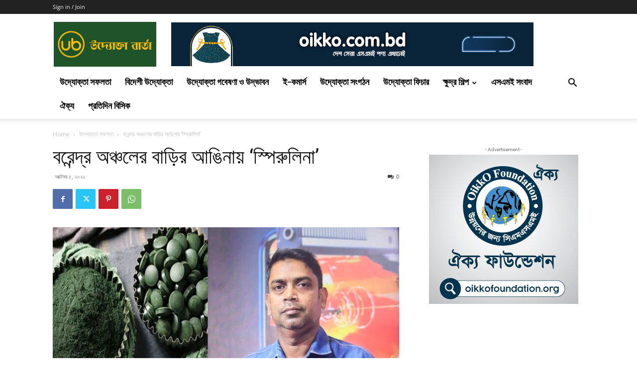

--- FILE ---
content_type: text/html; charset=UTF-8
request_url: https://uddoktabarta.com/%E0%A6%AC%E0%A6%B0%E0%A7%87%E0%A6%A8%E0%A7%8D%E0%A6%A6%E0%A7%8D%E0%A6%B0-%E0%A6%85%E0%A6%9E%E0%A7%8D%E0%A6%9A%E0%A6%B2%E0%A7%87%E0%A6%B0-%E0%A6%AC%E0%A6%BE%E0%A7%9C%E0%A6%BF%E0%A6%B0-%E0%A6%86%E0%A6%99%E0%A6%BF%E0%A6%A8%E0%A6%BE%E0%A7%9F-%E0%A6%B8%E0%A7%8D%E0%A6%AA%E0%A6%BF%E0%A6%B0%E0%A7%81%E0%A6%B2%E0%A6%BF%E0%A6%A8%E0%A6%BE/
body_size: 45511
content:
<!doctype html >
<!--[if IE 8]><html class="ie8" lang="en"> <![endif]-->
<!--[if IE 9]><html class="ie9" lang="en"> <![endif]-->
<!--[if gt IE 8]><!--><html lang="en-US" prefix="og: http://ogp.me/ns# fb: http://ogp.me/ns/fb#"> <!--<![endif]--><head><title>বরেন্দ্র অঞ্চলের বাড়ির আঙিনায় &#8216;স্পিরুলিনা&#8217; | Uddokta Barta</title><meta charset="UTF-8" /><meta name="viewport" content="width=device-width, initial-scale=1.0"><link rel="pingback" href="https://uddoktabarta.com/xmlrpc.php" /><meta name='robots' content='max-image-preview:large' /><link rel='dns-prefetch' href='//fonts.googleapis.com' /><link rel="alternate" type="application/rss+xml" title="Uddokta Barta &raquo; Feed" href="https://uddoktabarta.com/feed/" /><link rel="alternate" type="application/rss+xml" title="Uddokta Barta &raquo; Comments Feed" href="https://uddoktabarta.com/comments/feed/" /><link rel="alternate" type="application/rss+xml" title="Uddokta Barta &raquo; বরেন্দ্র অঞ্চলের বাড়ির আঙিনায় &#8216;স্পিরুলিনা&#8217; Comments Feed" href="https://uddoktabarta.com/%e0%a6%ac%e0%a6%b0%e0%a7%87%e0%a6%a8%e0%a7%8d%e0%a6%a6%e0%a7%8d%e0%a6%b0-%e0%a6%85%e0%a6%9e%e0%a7%8d%e0%a6%9a%e0%a6%b2%e0%a7%87%e0%a6%b0-%e0%a6%ac%e0%a6%be%e0%a7%9c%e0%a6%bf%e0%a6%b0-%e0%a6%86%e0%a6%99%e0%a6%bf%e0%a6%a8%e0%a6%be%e0%a7%9f-%e0%a6%b8%e0%a7%8d%e0%a6%aa%e0%a6%bf%e0%a6%b0%e0%a7%81%e0%a6%b2%e0%a6%bf%e0%a6%a8%e0%a6%be/feed/" /> <script data-optimized="1" type="text/javascript">window._wpemojiSettings={"baseUrl":"https:\/\/s.w.org\/images\/core\/emoji\/15.0.3\/72x72\/","ext":".png","svgUrl":"https:\/\/s.w.org\/images\/core\/emoji\/15.0.3\/svg\/","svgExt":".svg","source":{"concatemoji":"https:\/\/uddoktabarta.com\/wp-includes\/js\/wp-emoji-release.min.js?ver=6.5.7"}};
/*! This file is auto-generated */
!function(i,n){var o,s,e;function c(e){try{var t={supportTests:e,timestamp:(new Date).valueOf()};sessionStorage.setItem(o,JSON.stringify(t))}catch(e){}}function p(e,t,n){e.clearRect(0,0,e.canvas.width,e.canvas.height),e.fillText(t,0,0);var t=new Uint32Array(e.getImageData(0,0,e.canvas.width,e.canvas.height).data),r=(e.clearRect(0,0,e.canvas.width,e.canvas.height),e.fillText(n,0,0),new Uint32Array(e.getImageData(0,0,e.canvas.width,e.canvas.height).data));return t.every(function(e,t){return e===r[t]})}function u(e,t,n){switch(t){case"flag":return n(e,"\ud83c\udff3\ufe0f\u200d\u26a7\ufe0f","\ud83c\udff3\ufe0f\u200b\u26a7\ufe0f")?!1:!n(e,"\ud83c\uddfa\ud83c\uddf3","\ud83c\uddfa\u200b\ud83c\uddf3")&&!n(e,"\ud83c\udff4\udb40\udc67\udb40\udc62\udb40\udc65\udb40\udc6e\udb40\udc67\udb40\udc7f","\ud83c\udff4\u200b\udb40\udc67\u200b\udb40\udc62\u200b\udb40\udc65\u200b\udb40\udc6e\u200b\udb40\udc67\u200b\udb40\udc7f");case"emoji":return!n(e,"\ud83d\udc26\u200d\u2b1b","\ud83d\udc26\u200b\u2b1b")}return!1}function f(e,t,n){var r="undefined"!=typeof WorkerGlobalScope&&self instanceof WorkerGlobalScope?new OffscreenCanvas(300,150):i.createElement("canvas"),a=r.getContext("2d",{willReadFrequently:!0}),o=(a.textBaseline="top",a.font="600 32px Arial",{});return e.forEach(function(e){o[e]=t(a,e,n)}),o}function t(e){var t=i.createElement("script");t.src=e,t.defer=!0,i.head.appendChild(t)}"undefined"!=typeof Promise&&(o="wpEmojiSettingsSupports",s=["flag","emoji"],n.supports={everything:!0,everythingExceptFlag:!0},e=new Promise(function(e){i.addEventListener("DOMContentLoaded",e,{once:!0})}),new Promise(function(t){var n=function(){try{var e=JSON.parse(sessionStorage.getItem(o));if("object"==typeof e&&"number"==typeof e.timestamp&&(new Date).valueOf()<e.timestamp+604800&&"object"==typeof e.supportTests)return e.supportTests}catch(e){}return null}();if(!n){if("undefined"!=typeof Worker&&"undefined"!=typeof OffscreenCanvas&&"undefined"!=typeof URL&&URL.createObjectURL&&"undefined"!=typeof Blob)try{var e="postMessage("+f.toString()+"("+[JSON.stringify(s),u.toString(),p.toString()].join(",")+"));",r=new Blob([e],{type:"text/javascript"}),a=new Worker(URL.createObjectURL(r),{name:"wpTestEmojiSupports"});return void(a.onmessage=function(e){c(n=e.data),a.terminate(),t(n)})}catch(e){}c(n=f(s,u,p))}t(n)}).then(function(e){for(var t in e)n.supports[t]=e[t],n.supports.everything=n.supports.everything&&n.supports[t],"flag"!==t&&(n.supports.everythingExceptFlag=n.supports.everythingExceptFlag&&n.supports[t]);n.supports.everythingExceptFlag=n.supports.everythingExceptFlag&&!n.supports.flag,n.DOMReady=!1,n.readyCallback=function(){n.DOMReady=!0}}).then(function(){return e}).then(function(){var e;n.supports.everything||(n.readyCallback(),(e=n.source||{}).concatemoji?t(e.concatemoji):e.wpemoji&&e.twemoji&&(t(e.twemoji),t(e.wpemoji)))}))}((window,document),window._wpemojiSettings)</script> <link rel="preload" as="image" href="https://uddoktabarta.com/wp-content/uploads/2021/12/UB-WEBSITE-LOGO.jpg"><link rel="preload" as="image" href="https://uddoktabarta.com/wp-content/uploads/2022/01/Webp.net-gifmaker-1.gif"><link rel="preload" as="image" href="https://uddoktabarta.com/wp-content/uploads/2021/12/UB-WEBSITE-LOGO.jpg"><link rel="preload" as="image" href="https://uddoktabarta.com/wp-content/uploads/2022/10/UB-gg-696x396.jpg"><link rel="preload" as="image" href="https://uddoktabarta.com/wp-content/uploads/2021/06/oikko-foundation-300x300-1.jpg"><style id='cf-frontend-style-inline-css' type='text/css'>@font-face{font-family:'Kongsho MJ Regular';font-weight:400;font-display:auto;src:url(https://uddoktabarta.com/wp-content/uploads/2021/05/KongshoMJ-Regular.ttf) format('truetype')}</style><style id='wp-emoji-styles-inline-css' type='text/css'>img.wp-smiley,img.emoji{display:inline!important;border:none!important;box-shadow:none!important;height:1em!important;width:1em!important;margin:0 0.07em!important;vertical-align:-0.1em!important;background:none!important;padding:0!important}</style><link data-optimized="1" rel='stylesheet' id='wp-block-library-css' href='https://uddoktabarta.com/wp-content/litespeed/css/d9335a7d0a740b7a3e026d97eca0e179.css?ver=9a054' type='text/css' media='all' /><style id='classic-theme-styles-inline-css' type='text/css'>/*! This file is auto-generated */
.wp-block-button__link{color:#fff;background-color:#32373c;border-radius:9999px;box-shadow:none;text-decoration:none;padding:calc(.667em + 2px) calc(1.333em + 2px);font-size:1.125em}.wp-block-file__button{background:#32373c;color:#fff;text-decoration:none}</style><style id='global-styles-inline-css' type='text/css'>body{--wp--preset--color--black:#000000;--wp--preset--color--cyan-bluish-gray:#abb8c3;--wp--preset--color--white:#ffffff;--wp--preset--color--pale-pink:#f78da7;--wp--preset--color--vivid-red:#cf2e2e;--wp--preset--color--luminous-vivid-orange:#ff6900;--wp--preset--color--luminous-vivid-amber:#fcb900;--wp--preset--color--light-green-cyan:#7bdcb5;--wp--preset--color--vivid-green-cyan:#00d084;--wp--preset--color--pale-cyan-blue:#8ed1fc;--wp--preset--color--vivid-cyan-blue:#0693e3;--wp--preset--color--vivid-purple:#9b51e0;--wp--preset--gradient--vivid-cyan-blue-to-vivid-purple:linear-gradient(135deg,rgba(6,147,227,1) 0%,rgb(155,81,224) 100%);--wp--preset--gradient--light-green-cyan-to-vivid-green-cyan:linear-gradient(135deg,rgb(122,220,180) 0%,rgb(0,208,130) 100%);--wp--preset--gradient--luminous-vivid-amber-to-luminous-vivid-orange:linear-gradient(135deg,rgba(252,185,0,1) 0%,rgba(255,105,0,1) 100%);--wp--preset--gradient--luminous-vivid-orange-to-vivid-red:linear-gradient(135deg,rgba(255,105,0,1) 0%,rgb(207,46,46) 100%);--wp--preset--gradient--very-light-gray-to-cyan-bluish-gray:linear-gradient(135deg,rgb(238,238,238) 0%,rgb(169,184,195) 100%);--wp--preset--gradient--cool-to-warm-spectrum:linear-gradient(135deg,rgb(74,234,220) 0%,rgb(151,120,209) 20%,rgb(207,42,186) 40%,rgb(238,44,130) 60%,rgb(251,105,98) 80%,rgb(254,248,76) 100%);--wp--preset--gradient--blush-light-purple:linear-gradient(135deg,rgb(255,206,236) 0%,rgb(152,150,240) 100%);--wp--preset--gradient--blush-bordeaux:linear-gradient(135deg,rgb(254,205,165) 0%,rgb(254,45,45) 50%,rgb(107,0,62) 100%);--wp--preset--gradient--luminous-dusk:linear-gradient(135deg,rgb(255,203,112) 0%,rgb(199,81,192) 50%,rgb(65,88,208) 100%);--wp--preset--gradient--pale-ocean:linear-gradient(135deg,rgb(255,245,203) 0%,rgb(182,227,212) 50%,rgb(51,167,181) 100%);--wp--preset--gradient--electric-grass:linear-gradient(135deg,rgb(202,248,128) 0%,rgb(113,206,126) 100%);--wp--preset--gradient--midnight:linear-gradient(135deg,rgb(2,3,129) 0%,rgb(40,116,252) 100%);--wp--preset--font-size--small:11px;--wp--preset--font-size--medium:20px;--wp--preset--font-size--large:32px;--wp--preset--font-size--x-large:42px;--wp--preset--font-size--regular:15px;--wp--preset--font-size--larger:50px;--wp--preset--spacing--20:0.44rem;--wp--preset--spacing--30:0.67rem;--wp--preset--spacing--40:1rem;--wp--preset--spacing--50:1.5rem;--wp--preset--spacing--60:2.25rem;--wp--preset--spacing--70:3.38rem;--wp--preset--spacing--80:5.06rem;--wp--preset--shadow--natural:6px 6px 9px rgba(0, 0, 0, 0.2);--wp--preset--shadow--deep:12px 12px 50px rgba(0, 0, 0, 0.4);--wp--preset--shadow--sharp:6px 6px 0px rgba(0, 0, 0, 0.2);--wp--preset--shadow--outlined:6px 6px 0px -3px rgba(255, 255, 255, 1), 6px 6px rgba(0, 0, 0, 1);--wp--preset--shadow--crisp:6px 6px 0px rgba(0, 0, 0, 1)}:where(.is-layout-flex){gap:.5em}:where(.is-layout-grid){gap:.5em}body .is-layout-flex{display:flex}body .is-layout-flex{flex-wrap:wrap;align-items:center}body .is-layout-flex>*{margin:0}body .is-layout-grid{display:grid}body .is-layout-grid>*{margin:0}:where(.wp-block-columns.is-layout-flex){gap:2em}:where(.wp-block-columns.is-layout-grid){gap:2em}:where(.wp-block-post-template.is-layout-flex){gap:1.25em}:where(.wp-block-post-template.is-layout-grid){gap:1.25em}.has-black-color{color:var(--wp--preset--color--black)!important}.has-cyan-bluish-gray-color{color:var(--wp--preset--color--cyan-bluish-gray)!important}.has-white-color{color:var(--wp--preset--color--white)!important}.has-pale-pink-color{color:var(--wp--preset--color--pale-pink)!important}.has-vivid-red-color{color:var(--wp--preset--color--vivid-red)!important}.has-luminous-vivid-orange-color{color:var(--wp--preset--color--luminous-vivid-orange)!important}.has-luminous-vivid-amber-color{color:var(--wp--preset--color--luminous-vivid-amber)!important}.has-light-green-cyan-color{color:var(--wp--preset--color--light-green-cyan)!important}.has-vivid-green-cyan-color{color:var(--wp--preset--color--vivid-green-cyan)!important}.has-pale-cyan-blue-color{color:var(--wp--preset--color--pale-cyan-blue)!important}.has-vivid-cyan-blue-color{color:var(--wp--preset--color--vivid-cyan-blue)!important}.has-vivid-purple-color{color:var(--wp--preset--color--vivid-purple)!important}.has-black-background-color{background-color:var(--wp--preset--color--black)!important}.has-cyan-bluish-gray-background-color{background-color:var(--wp--preset--color--cyan-bluish-gray)!important}.has-white-background-color{background-color:var(--wp--preset--color--white)!important}.has-pale-pink-background-color{background-color:var(--wp--preset--color--pale-pink)!important}.has-vivid-red-background-color{background-color:var(--wp--preset--color--vivid-red)!important}.has-luminous-vivid-orange-background-color{background-color:var(--wp--preset--color--luminous-vivid-orange)!important}.has-luminous-vivid-amber-background-color{background-color:var(--wp--preset--color--luminous-vivid-amber)!important}.has-light-green-cyan-background-color{background-color:var(--wp--preset--color--light-green-cyan)!important}.has-vivid-green-cyan-background-color{background-color:var(--wp--preset--color--vivid-green-cyan)!important}.has-pale-cyan-blue-background-color{background-color:var(--wp--preset--color--pale-cyan-blue)!important}.has-vivid-cyan-blue-background-color{background-color:var(--wp--preset--color--vivid-cyan-blue)!important}.has-vivid-purple-background-color{background-color:var(--wp--preset--color--vivid-purple)!important}.has-black-border-color{border-color:var(--wp--preset--color--black)!important}.has-cyan-bluish-gray-border-color{border-color:var(--wp--preset--color--cyan-bluish-gray)!important}.has-white-border-color{border-color:var(--wp--preset--color--white)!important}.has-pale-pink-border-color{border-color:var(--wp--preset--color--pale-pink)!important}.has-vivid-red-border-color{border-color:var(--wp--preset--color--vivid-red)!important}.has-luminous-vivid-orange-border-color{border-color:var(--wp--preset--color--luminous-vivid-orange)!important}.has-luminous-vivid-amber-border-color{border-color:var(--wp--preset--color--luminous-vivid-amber)!important}.has-light-green-cyan-border-color{border-color:var(--wp--preset--color--light-green-cyan)!important}.has-vivid-green-cyan-border-color{border-color:var(--wp--preset--color--vivid-green-cyan)!important}.has-pale-cyan-blue-border-color{border-color:var(--wp--preset--color--pale-cyan-blue)!important}.has-vivid-cyan-blue-border-color{border-color:var(--wp--preset--color--vivid-cyan-blue)!important}.has-vivid-purple-border-color{border-color:var(--wp--preset--color--vivid-purple)!important}.has-vivid-cyan-blue-to-vivid-purple-gradient-background{background:var(--wp--preset--gradient--vivid-cyan-blue-to-vivid-purple)!important}.has-light-green-cyan-to-vivid-green-cyan-gradient-background{background:var(--wp--preset--gradient--light-green-cyan-to-vivid-green-cyan)!important}.has-luminous-vivid-amber-to-luminous-vivid-orange-gradient-background{background:var(--wp--preset--gradient--luminous-vivid-amber-to-luminous-vivid-orange)!important}.has-luminous-vivid-orange-to-vivid-red-gradient-background{background:var(--wp--preset--gradient--luminous-vivid-orange-to-vivid-red)!important}.has-very-light-gray-to-cyan-bluish-gray-gradient-background{background:var(--wp--preset--gradient--very-light-gray-to-cyan-bluish-gray)!important}.has-cool-to-warm-spectrum-gradient-background{background:var(--wp--preset--gradient--cool-to-warm-spectrum)!important}.has-blush-light-purple-gradient-background{background:var(--wp--preset--gradient--blush-light-purple)!important}.has-blush-bordeaux-gradient-background{background:var(--wp--preset--gradient--blush-bordeaux)!important}.has-luminous-dusk-gradient-background{background:var(--wp--preset--gradient--luminous-dusk)!important}.has-pale-ocean-gradient-background{background:var(--wp--preset--gradient--pale-ocean)!important}.has-electric-grass-gradient-background{background:var(--wp--preset--gradient--electric-grass)!important}.has-midnight-gradient-background{background:var(--wp--preset--gradient--midnight)!important}.has-small-font-size{font-size:var(--wp--preset--font-size--small)!important}.has-medium-font-size{font-size:var(--wp--preset--font-size--medium)!important}.has-large-font-size{font-size:var(--wp--preset--font-size--large)!important}.has-x-large-font-size{font-size:var(--wp--preset--font-size--x-large)!important}.wp-block-navigation a:where(:not(.wp-element-button)){color:inherit}:where(.wp-block-post-template.is-layout-flex){gap:1.25em}:where(.wp-block-post-template.is-layout-grid){gap:1.25em}:where(.wp-block-columns.is-layout-flex){gap:2em}:where(.wp-block-columns.is-layout-grid){gap:2em}.wp-block-pullquote{font-size:1.5em;line-height:1.6}</style><link data-optimized="1" rel='stylesheet' id='contact-form-7-css' href='https://uddoktabarta.com/wp-content/litespeed/css/1cc31d7afa74429d7a61640aeb6b20c7.css?ver=39292' type='text/css' media='all' /><link data-optimized="1" rel='stylesheet' id='td-plugin-multi-purpose-css' href='https://uddoktabarta.com/wp-content/litespeed/css/de3327b3e664ebfeba7041af96b1a15e.css?ver=82366' type='text/css' media='all' /><link data-optimized="1" rel='stylesheet' id='google-fonts-style-css' href='https://uddoktabarta.com/wp-content/litespeed/css/78a803a21935f180b87ce9f637553dc4.css?ver=53dc4' type='text/css' media='all' /><link data-optimized="1" rel='stylesheet' id='td-theme-css' href='https://uddoktabarta.com/wp-content/litespeed/css/188d8780fd6f3f3342b9a6e83972ac1d.css?ver=5ed1f' type='text/css' media='all' /><style id='td-theme-inline-css' type='text/css'>@media (max-width:767px){.td-header-desktop-wrap{display:none}}@media (min-width:767px){.td-header-mobile-wrap{display:none}}</style><link data-optimized="1" rel='stylesheet' id='td-legacy-framework-front-style-css' href='https://uddoktabarta.com/wp-content/litespeed/css/480dec22cf5c2d67e0371b80eda4a34c.css?ver=e01b5' type='text/css' media='all' /><link data-optimized="1" rel='stylesheet' id='td-standard-pack-framework-front-style-css' href='https://uddoktabarta.com/wp-content/litespeed/css/a8a0269a379442309108ee63711bb3ef.css?ver=ee48c' type='text/css' media='all' /><link data-optimized="1" rel='stylesheet' id='tdb_style_cloud_templates_front-css' href='https://uddoktabarta.com/wp-content/litespeed/css/e19ac240a4b352de00c377e1bdbf8f31.css?ver=893eb' type='text/css' media='all' /> <script type="text/javascript" src="https://uddoktabarta.com/wp-includes/js/jquery/jquery.min.js?ver=3.7.1" id="jquery-core-js"></script> <script data-optimized="1" type="text/javascript" src="https://uddoktabarta.com/wp-content/litespeed/js/a679f5772d8fc41023cea946a63c5381.js?ver=9197c" id="jquery-migrate-js"></script> <link rel="https://api.w.org/" href="https://uddoktabarta.com/wp-json/" /><link rel="alternate" type="application/json" href="https://uddoktabarta.com/wp-json/wp/v2/posts/27094" /><link rel="EditURI" type="application/rsd+xml" title="RSD" href="https://uddoktabarta.com/xmlrpc.php?rsd" /><meta name="generator" content="WordPress 6.5.7" /><link rel="canonical" href="https://uddoktabarta.com/%e0%a6%ac%e0%a6%b0%e0%a7%87%e0%a6%a8%e0%a7%8d%e0%a6%a6%e0%a7%8d%e0%a6%b0-%e0%a6%85%e0%a6%9e%e0%a7%8d%e0%a6%9a%e0%a6%b2%e0%a7%87%e0%a6%b0-%e0%a6%ac%e0%a6%be%e0%a7%9c%e0%a6%bf%e0%a6%b0-%e0%a6%86%e0%a6%99%e0%a6%bf%e0%a6%a8%e0%a6%be%e0%a7%9f-%e0%a6%b8%e0%a7%8d%e0%a6%aa%e0%a6%bf%e0%a6%b0%e0%a7%81%e0%a6%b2%e0%a6%bf%e0%a6%a8%e0%a6%be/" /><link rel='shortlink' href='https://uddoktabarta.com/?p=27094' /><link rel="alternate" type="application/json+oembed" href="https://uddoktabarta.com/wp-json/oembed/1.0/embed?url=https%3A%2F%2Fuddoktabarta.com%2F%25e0%25a6%25ac%25e0%25a6%25b0%25e0%25a7%2587%25e0%25a6%25a8%25e0%25a7%258d%25e0%25a6%25a6%25e0%25a7%258d%25e0%25a6%25b0-%25e0%25a6%2585%25e0%25a6%259e%25e0%25a7%258d%25e0%25a6%259a%25e0%25a6%25b2%25e0%25a7%2587%25e0%25a6%25b0-%25e0%25a6%25ac%25e0%25a6%25be%25e0%25a7%259c%25e0%25a6%25bf%25e0%25a6%25b0-%25e0%25a6%2586%25e0%25a6%2599%25e0%25a6%25bf%25e0%25a6%25a8%25e0%25a6%25be%25e0%25a7%259f-%25e0%25a6%25b8%25e0%25a7%258d%25e0%25a6%25aa%25e0%25a6%25bf%25e0%25a6%25b0%25e0%25a7%2581%25e0%25a6%25b2%25e0%25a6%25bf%25e0%25a6%25a8%25e0%25a6%25be%2F" /><link rel="alternate" type="text/xml+oembed" href="https://uddoktabarta.com/wp-json/oembed/1.0/embed?url=https%3A%2F%2Fuddoktabarta.com%2F%25e0%25a6%25ac%25e0%25a6%25b0%25e0%25a7%2587%25e0%25a6%25a8%25e0%25a7%258d%25e0%25a6%25a6%25e0%25a7%258d%25e0%25a6%25b0-%25e0%25a6%2585%25e0%25a6%259e%25e0%25a7%258d%25e0%25a6%259a%25e0%25a6%25b2%25e0%25a7%2587%25e0%25a6%25b0-%25e0%25a6%25ac%25e0%25a6%25be%25e0%25a7%259c%25e0%25a6%25bf%25e0%25a6%25b0-%25e0%25a6%2586%25e0%25a6%2599%25e0%25a6%25bf%25e0%25a6%25a8%25e0%25a6%25be%25e0%25a7%259f-%25e0%25a6%25b8%25e0%25a7%258d%25e0%25a6%25aa%25e0%25a6%25bf%25e0%25a6%25b0%25e0%25a7%2581%25e0%25a6%25b2%25e0%25a6%25bf%25e0%25a6%25a8%25e0%25a6%25be%2F&#038;format=xml" /> <script data-optimized="1" type="text/javascript">var ajaxurl='https://uddoktabarta.com/wp-admin/admin-ajax.php'</script> <style type="text/css">.ajax-calendar{position:relative}#bddp_ac_widget th{background:none repeat scroll 0 0 #2cb2bc;color:#FFF;font-weight:400;padding:5px 1px;text-align:center;font-size:16px}#bddp_ac_widget{padding:5px}#bddp_ac_widget td{border:1px solid #CCC;text-align:center}#my-calendar a{background:none repeat scroll 0 0 green;color:#FFF;display:block;padding:6px 0;width:100%!important}#my-calendar{width:100%}#my_calender span{display:block;padding:6px 0;width:100%!important}#today a,#today span{background:none repeat scroll 0 0 #2cb2bc!important;color:#FFF}#bddp_ac_widget #my_year{float:right}.select_ca #my_month{float:left}</style> <script>var jabvfcr={selector:"DIV.td-pb-span.td-sub-footer-copy",manipulation:"html",html:'ঐক্য আ্যলায়েন্স বাংলাদেশের পক্ষে প্রকাশক ও সম্পাদক দেওয়ার অপু মাহফুজ কর্তৃক ২৬৬, নাখালপাড়া, তেজগাঁও, ঢাকা-১২১৫ থেকে অনলাইনে প্রকাশিত।'}</script> <script>window.tdb_global_vars={"wpRestUrl":"https:\/\/uddoktabarta.com\/wp-json\/","permalinkStructure":"\/%postname%\/"};window.tdb_p_autoload_vars={"isAjax":!1,"isAdminBarShowing":!1,"autoloadScrollPercent":20,"postAutoloadStatus":"on","origPostEditUrl":null}</script> <style id="tdb-global-colors">:root{--accent-color:#fff}</style> <script data-optimized="1" type="text/javascript" id="td-generated-header-js">var tdBlocksArray=[];function tdBlock(){this.id='';this.block_type=1;this.atts='';this.td_column_number='';this.td_current_page=1;this.post_count=0;this.found_posts=0;this.max_num_pages=0;this.td_filter_value='';this.is_ajax_running=!1;this.td_user_action='';this.header_color='';this.ajax_pagination_infinite_stop=''}(function(){var htmlTag=document.getElementsByTagName("html")[0];if(navigator.userAgent.indexOf("MSIE 10.0")>-1){htmlTag.className+=' ie10'}
if(!!navigator.userAgent.match(/Trident.*rv\:11\./)){htmlTag.className+=' ie11'}
if(navigator.userAgent.indexOf("Edge")>-1){htmlTag.className+=' ieEdge'}
if(/(iPad|iPhone|iPod)/g.test(navigator.userAgent)){htmlTag.className+=' td-md-is-ios'}
var user_agent=navigator.userAgent.toLowerCase();if(user_agent.indexOf("android")>-1){htmlTag.className+=' td-md-is-android'}
if(-1!==navigator.userAgent.indexOf('Mac OS X')){htmlTag.className+=' td-md-is-os-x'}
if(/chrom(e|ium)/.test(navigator.userAgent.toLowerCase())){htmlTag.className+=' td-md-is-chrome'}
if(-1!==navigator.userAgent.indexOf('Firefox')){htmlTag.className+=' td-md-is-firefox'}
if(-1!==navigator.userAgent.indexOf('Safari')&&-1===navigator.userAgent.indexOf('Chrome')){htmlTag.className+=' td-md-is-safari'}
if(-1!==navigator.userAgent.indexOf('IEMobile')){htmlTag.className+=' td-md-is-iemobile'}})();var tdLocalCache={};(function(){"use strict";tdLocalCache={data:{},remove:function(resource_id){delete tdLocalCache.data[resource_id]},exist:function(resource_id){return tdLocalCache.data.hasOwnProperty(resource_id)&&tdLocalCache.data[resource_id]!==null},get:function(resource_id){return tdLocalCache.data[resource_id]},set:function(resource_id,cachedData){tdLocalCache.remove(resource_id);tdLocalCache.data[resource_id]=cachedData}}})();var td_viewport_interval_list=[{"limitBottom":767,"sidebarWidth":228},{"limitBottom":1018,"sidebarWidth":300},{"limitBottom":1140,"sidebarWidth":324}];var td_animation_stack_effect="type0";var tds_animation_stack=!0;var td_animation_stack_specific_selectors=".entry-thumb, img, .td-lazy-img";var td_animation_stack_general_selectors=".td-animation-stack img, .td-animation-stack .entry-thumb, .post img, .td-animation-stack .td-lazy-img";var tds_general_modal_image="yes";var tdc_is_installed="yes";var td_ajax_url="https:\/\/uddoktabarta.com\/wp-admin\/admin-ajax.php?td_theme_name=Newspaper&v=12.6.6";var td_get_template_directory_uri="https:\/\/uddoktabarta.com\/wp-content\/plugins\/td-composer\/legacy\/common";var tds_snap_menu="";var tds_logo_on_sticky="";var tds_header_style="";var td_please_wait="Please wait...";var td_email_user_pass_incorrect="User or password incorrect!";var td_email_user_incorrect="Email or username incorrect!";var td_email_incorrect="Email incorrect!";var td_user_incorrect="Username incorrect!";var td_email_user_empty="Email or username empty!";var td_pass_empty="Pass empty!";var td_pass_pattern_incorrect="Invalid Pass Pattern!";var td_retype_pass_incorrect="Retyped Pass incorrect!";var tds_more_articles_on_post_enable="";var tds_more_articles_on_post_time_to_wait="";var tds_more_articles_on_post_pages_distance_from_top=0;var tds_captcha="";var tds_theme_color_site_wide="#fcc218";var tds_smart_sidebar="";var tdThemeName="Newspaper";var tdThemeNameWl="Newspaper";var td_magnific_popup_translation_tPrev="Previous (Left arrow key)";var td_magnific_popup_translation_tNext="Next (Right arrow key)";var td_magnific_popup_translation_tCounter="%curr% of %total%";var td_magnific_popup_translation_ajax_tError="The content from %url% could not be loaded.";var td_magnific_popup_translation_image_tError="The image #%curr% could not be loaded.";var tdBlockNonce="04e78d258d";var tdMobileMenu="enabled";var tdMobileSearch="enabled";var tdDateNamesI18n={"month_names":["January","February","March","April","May","June","July","August","September","October","November","December"],"month_names_short":["Jan","Feb","Mar","Apr","May","Jun","Jul","Aug","Sep","Oct","Nov","Dec"],"day_names":["Sunday","Monday","Tuesday","Wednesday","Thursday","Friday","Saturday"],"day_names_short":["Sun","Mon","Tue","Wed","Thu","Fri","Sat"]};var tdb_modal_confirm="Save";var tdb_modal_cancel="Cancel";var tdb_modal_confirm_alt="Yes";var tdb_modal_cancel_alt="No";var td_deploy_mode="deploy";var td_ad_background_click_link="";var td_ad_background_click_target=""</script> <style>@font-face{font-family:"KongshoMJ-Regular";src:local("KongshoMJ-Regular"),url(https://uddoktabarta.com/wp-content/uploads/2021/05/KongshoMJ-Regular.ttf) format("woff");font-display:swap}.td-header-wrap .black-menu .sf-menu>.current-menu-item>a,.td-header-wrap .black-menu .sf-menu>.current-menu-ancestor>a,.td-header-wrap .black-menu .sf-menu>.current-category-ancestor>a,.td-header-wrap .black-menu .sf-menu>li>a:hover,.td-header-wrap .black-menu .sf-menu>.sfHover>a,.sf-menu>.current-menu-item>a:after,.sf-menu>.current-menu-ancestor>a:after,.sf-menu>.current-category-ancestor>a:after,.sf-menu>li:hover>a:after,.sf-menu>.sfHover>a:after,.header-search-wrap .td-drop-down-search:after,.header-search-wrap .td-drop-down-search .btn:hover,input[type=submit]:hover,.td-read-more a,.td-post-category:hover,.td_top_authors .td-active .td-author-post-count,.td_top_authors .td-active .td-author-comments-count,.td_top_authors .td_mod_wrap:hover .td-author-post-count,.td_top_authors .td_mod_wrap:hover .td-author-comments-count,.td-404-sub-sub-title a:hover,.td-search-form-widget .wpb_button:hover,.td-rating-bar-wrap div,.dropcap,.td_wrapper_video_playlist .td_video_controls_playlist_wrapper,.wpb_default,.wpb_default:hover,.td-left-smart-list:hover,.td-right-smart-list:hover,#bbpress-forums button:hover,.bbp_widget_login .button:hover,.td-footer-wrapper .td-post-category,.td-footer-wrapper .widget_product_search input[type="submit"]:hover,.single-product .product .summary .cart .button:hover,.td-next-prev-wrap a:hover,.td-load-more-wrap a:hover,.td-post-small-box a:hover,.page-nav .current,.page-nav:first-child>div,#bbpress-forums .bbp-pagination .current,#bbpress-forums #bbp-single-user-details #bbp-user-navigation li.current a,.td-theme-slider:hover .slide-meta-cat a,a.vc_btn-black:hover,.td-trending-now-wrapper:hover .td-trending-now-title,.td-scroll-up,.td-smart-list-button:hover,.td-weather-information:before,.td-weather-week:before,.td_block_exchange .td-exchange-header:before,.td-pulldown-syle-2 .td-subcat-dropdown ul:after,.td_block_template_9 .td-block-title:after,.td_block_template_15 .td-block-title:before,div.wpforms-container .wpforms-form div.wpforms-submit-container button[type=submit],.td-close-video-fixed{background-color:#fcc218}.td_block_template_4 .td-related-title .td-cur-simple-item:before{border-color:#fcc218 #fff0 #fff0 transparent!important}.td_block_template_4 .td-related-title .td-cur-simple-item,.td_block_template_3 .td-related-title .td-cur-simple-item,.td_block_template_9 .td-related-title:after{background-color:#fcc218}a,cite a:hover,.td-page-content blockquote p,.td-post-content blockquote p,.mce-content-body blockquote p,.comment-content blockquote p,.wpb_text_column blockquote p,.td_block_text_with_title blockquote p,.td_module_wrap:hover .entry-title a,.td-subcat-filter .td-subcat-list a:hover,.td-subcat-filter .td-subcat-dropdown a:hover,.td_quote_on_blocks,.dropcap2,.dropcap3,.td_top_authors .td-active .td-authors-name a,.td_top_authors .td_mod_wrap:hover .td-authors-name a,.td-post-next-prev-content a:hover,.author-box-wrap .td-author-social a:hover,.td-author-name a:hover,.td-author-url a:hover,.comment-reply-link:hover,.logged-in-as a:hover,#cancel-comment-reply-link:hover,.td-search-query,.widget a:hover,.td_wp_recentcomments a:hover,.archive .widget_archive .current,.archive .widget_archive .current a,.widget_calendar tfoot a:hover,#bbpress-forums li.bbp-header .bbp-reply-content span a:hover,#bbpress-forums .bbp-forum-freshness a:hover,#bbpress-forums .bbp-topic-freshness a:hover,#bbpress-forums .bbp-forums-list li a:hover,#bbpress-forums .bbp-forum-title:hover,#bbpress-forums .bbp-topic-permalink:hover,#bbpress-forums .bbp-topic-started-by a:hover,#bbpress-forums .bbp-topic-started-in a:hover,#bbpress-forums .bbp-body .super-sticky li.bbp-topic-title .bbp-topic-permalink,#bbpress-forums .bbp-body .sticky li.bbp-topic-title .bbp-topic-permalink,.widget_display_replies .bbp-author-name,.widget_display_topics .bbp-author-name,.td-subfooter-menu li a:hover,a.vc_btn-black:hover,.td-smart-list-dropdown-wrap .td-smart-list-button:hover,.td-instagram-user a,.td-block-title-wrap .td-wrapper-pulldown-filter .td-pulldown-filter-display-option:hover,.td-block-title-wrap .td-wrapper-pulldown-filter .td-pulldown-filter-display-option:hover i,.td-block-title-wrap .td-wrapper-pulldown-filter .td-pulldown-filter-link:hover,.td-block-title-wrap .td-wrapper-pulldown-filter .td-pulldown-filter-item .td-cur-simple-item,.td-pulldown-syle-2 .td-subcat-dropdown:hover .td-subcat-more span,.td-pulldown-syle-2 .td-subcat-dropdown:hover .td-subcat-more i,.td-pulldown-syle-3 .td-subcat-dropdown:hover .td-subcat-more span,.td-pulldown-syle-3 .td-subcat-dropdown:hover .td-subcat-more i,.td_block_template_2 .td-related-title .td-cur-simple-item,.td_block_template_5 .td-related-title .td-cur-simple-item,.td_block_template_6 .td-related-title .td-cur-simple-item,.td_block_template_7 .td-related-title .td-cur-simple-item,.td_block_template_8 .td-related-title .td-cur-simple-item,.td_block_template_9 .td-related-title .td-cur-simple-item,.td_block_template_10 .td-related-title .td-cur-simple-item,.td_block_template_11 .td-related-title .td-cur-simple-item,.td_block_template_12 .td-related-title .td-cur-simple-item,.td_block_template_13 .td-related-title .td-cur-simple-item,.td_block_template_14 .td-related-title .td-cur-simple-item,.td_block_template_15 .td-related-title .td-cur-simple-item,.td_block_template_16 .td-related-title .td-cur-simple-item,.td_block_template_17 .td-related-title .td-cur-simple-item,.td-theme-wrap .sf-menu ul .td-menu-item>a:hover,.td-theme-wrap .sf-menu ul .sfHover>a,.td-theme-wrap .sf-menu ul .current-menu-ancestor>a,.td-theme-wrap .sf-menu ul .current-category-ancestor>a,.td-theme-wrap .sf-menu ul .current-menu-item>a,.td_outlined_btn,.td_block_categories_tags .td-ct-item:hover{color:#fcc218}a.vc_btn-black.vc_btn_square_outlined:hover,a.vc_btn-black.vc_btn_outlined:hover{color:#fcc218!important}.td-next-prev-wrap a:hover,.td-load-more-wrap a:hover,.td-post-small-box a:hover,.page-nav .current,.page-nav:first-child>div,#bbpress-forums .bbp-pagination .current,.post .td_quote_box,.page .td_quote_box,a.vc_btn-black:hover,.td_block_template_5 .td-block-title>*,.td_outlined_btn{border-color:#fcc218}.td_wrapper_video_playlist .td_video_currently_playing:after{border-color:#fcc218!important}.header-search-wrap .td-drop-down-search:before{border-color:#fff0 #fff0 #fcc218 #fff0}.block-title>span,.block-title>a,.block-title>label,.widgettitle,.widgettitle:after,body .td-trending-now-title,.td-trending-now-wrapper:hover .td-trending-now-title,.wpb_tabs li.ui-tabs-active a,.wpb_tabs li:hover a,.vc_tta-container .vc_tta-color-grey.vc_tta-tabs-position-top.vc_tta-style-classic .vc_tta-tabs-container .vc_tta-tab.vc_active>a,.vc_tta-container .vc_tta-color-grey.vc_tta-tabs-position-top.vc_tta-style-classic .vc_tta-tabs-container .vc_tta-tab:hover>a,.td_block_template_1 .td-related-title .td-cur-simple-item,.td-subcat-filter .td-subcat-dropdown:hover .td-subcat-more,.td_3D_btn,.td_shadow_btn,.td_default_btn,.td_round_btn,.td_outlined_btn:hover{background-color:#fcc218}.block-title,.td_block_template_1 .td-related-title,.wpb_tabs .wpb_tabs_nav,.vc_tta-container .vc_tta-color-grey.vc_tta-tabs-position-top.vc_tta-style-classic .vc_tta-tabs-container{border-color:#fcc218}.td_block_wrap .td-subcat-item a.td-cur-simple-item{color:#fcc218}.td-grid-style-4 .entry-title{background-color:rgb(252 194 24 / .7)}.td-menu-background:before,.td-search-background:before{background:rgb(0 0 0 / .5);background:-moz-linear-gradient(top,rgb(0 0 0 / .5) 0%,rgb(0 0 0 / .6) 100%);background:-webkit-gradient(left top,left bottom,color-stop(0%,rgb(0 0 0 / .5)),color-stop(100%,rgb(0 0 0 / .6)));background:-webkit-linear-gradient(top,rgb(0 0 0 / .5) 0%,rgb(0 0 0 / .6) 100%);background:-o-linear-gradient(top,rgb(0 0 0 / .5) 0%,rgb(0 0 0 / .6) 100%);background:-ms-linear-gradient(top,rgb(0 0 0 / .5) 0%,rgb(0 0 0 / .6) 100%);background:linear-gradient(to bottom,rgb(0 0 0 / .5) 0%,rgb(0 0 0 / .6) 100%);filter:progid:DXImageTransform.Microsoft.gradient(startColorstr='rgba(0,0,0,0.5)',endColorstr='rgba(0,0,0,0.6)',GradientType=0)}ul.sf-menu>.menu-item>a{font-family:KongshoMJ-Regular;font-size:18px}@font-face{font-family:"KongshoMJ-Regular";src:local("KongshoMJ-Regular"),url(https://uddoktabarta.com/wp-content/uploads/2021/05/KongshoMJ-Regular.ttf) format("woff");font-display:swap}.td-header-style-12 .td-header-menu-wrap-full,.td-header-style-12 .td-affix,.td-grid-style-1.td-hover-1 .td-big-grid-post:hover .td-post-category,.td-grid-style-5.td-hover-1 .td-big-grid-post:hover .td-post-category,.td_category_template_3 .td-current-sub-category,.td_category_template_8 .td-category-header .td-category a.td-current-sub-category,.td_category_template_4 .td-category-siblings .td-category a:hover,.td_block_big_grid_9.td-grid-style-1 .td-post-category,.td_block_big_grid_9.td-grid-style-5 .td-post-category,.td-grid-style-6.td-hover-1 .td-module-thumb:after,.tdm-menu-active-style5 .td-header-menu-wrap .sf-menu>.current-menu-item>a,.tdm-menu-active-style5 .td-header-menu-wrap .sf-menu>.current-menu-ancestor>a,.tdm-menu-active-style5 .td-header-menu-wrap .sf-menu>.current-category-ancestor>a,.tdm-menu-active-style5 .td-header-menu-wrap .sf-menu>li>a:hover,.tdm-menu-active-style5 .td-header-menu-wrap .sf-menu>.sfHover>a{background-color:#fcc218}.td_mega_menu_sub_cats .cur-sub-cat,.td-mega-span h3 a:hover,.td_mod_mega_menu:hover .entry-title a,.header-search-wrap .result-msg a:hover,.td-header-top-menu .td-drop-down-search .td_module_wrap:hover .entry-title a,.td-header-top-menu .td-icon-search:hover,.td-header-wrap .result-msg a:hover,.top-header-menu li a:hover,.top-header-menu .current-menu-item>a,.top-header-menu .current-menu-ancestor>a,.top-header-menu .current-category-ancestor>a,.td-social-icon-wrap>a:hover,.td-header-sp-top-widget .td-social-icon-wrap a:hover,.td_mod_related_posts:hover h3>a,.td-post-template-11 .td-related-title .td-related-left:hover,.td-post-template-11 .td-related-title .td-related-right:hover,.td-post-template-11 .td-related-title .td-cur-simple-item,.td-post-template-11 .td_block_related_posts .td-next-prev-wrap a:hover,.td-category-header .td-pulldown-category-filter-link:hover,.td-category-siblings .td-subcat-dropdown a:hover,.td-category-siblings .td-subcat-dropdown a.td-current-sub-category,.footer-text-wrap .footer-email-wrap a,.footer-social-wrap a:hover,.td_module_17 .td-read-more a:hover,.td_module_18 .td-read-more a:hover,.td_module_19 .td-post-author-name a:hover,.td-pulldown-syle-2 .td-subcat-dropdown:hover .td-subcat-more span,.td-pulldown-syle-2 .td-subcat-dropdown:hover .td-subcat-more i,.td-pulldown-syle-3 .td-subcat-dropdown:hover .td-subcat-more span,.td-pulldown-syle-3 .td-subcat-dropdown:hover .td-subcat-more i,.tdm-menu-active-style3 .tdm-header.td-header-wrap .sf-menu>.current-category-ancestor>a,.tdm-menu-active-style3 .tdm-header.td-header-wrap .sf-menu>.current-menu-ancestor>a,.tdm-menu-active-style3 .tdm-header.td-header-wrap .sf-menu>.current-menu-item>a,.tdm-menu-active-style3 .tdm-header.td-header-wrap .sf-menu>.sfHover>a,.tdm-menu-active-style3 .tdm-header.td-header-wrap .sf-menu>li>a:hover{color:#fcc218}.td-mega-menu-page .wpb_content_element ul li a:hover,.td-theme-wrap .td-aj-search-results .td_module_wrap:hover .entry-title a,.td-theme-wrap .header-search-wrap .result-msg a:hover{color:#fcc218!important}.td_category_template_8 .td-category-header .td-category a.td-current-sub-category,.td_category_template_4 .td-category-siblings .td-category a:hover,.tdm-menu-active-style4 .tdm-header .sf-menu>.current-menu-item>a,.tdm-menu-active-style4 .tdm-header .sf-menu>.current-menu-ancestor>a,.tdm-menu-active-style4 .tdm-header .sf-menu>.current-category-ancestor>a,.tdm-menu-active-style4 .tdm-header .sf-menu>li>a:hover,.tdm-menu-active-style4 .tdm-header .sf-menu>.sfHover>a{border-color:#fcc218}ul.sf-menu>.td-menu-item>a,.td-theme-wrap .td-header-menu-social{font-family:KongshoMJ-Regular;font-size:18px}.td-banner-wrap-full,.td-header-style-11 .td-logo-wrap-full{background-color:#fff}.td-header-style-11 .td-logo-wrap-full{border-bottom:0}@media (min-width:1019px){.td-header-style-2 .td-header-sp-recs,.td-header-style-5 .td-a-rec-id-header>div,.td-header-style-5 .td-g-rec-id-header>.adsbygoogle,.td-header-style-6 .td-a-rec-id-header>div,.td-header-style-6 .td-g-rec-id-header>.adsbygoogle,.td-header-style-7 .td-a-rec-id-header>div,.td-header-style-7 .td-g-rec-id-header>.adsbygoogle,.td-header-style-8 .td-a-rec-id-header>div,.td-header-style-8 .td-g-rec-id-header>.adsbygoogle,.td-header-style-12 .td-a-rec-id-header>div,.td-header-style-12 .td-g-rec-id-header>.adsbygoogle{margin-bottom:24px!important}}@media (min-width:768px) and (max-width:1018px){.td-header-style-2 .td-header-sp-recs,.td-header-style-5 .td-a-rec-id-header>div,.td-header-style-5 .td-g-rec-id-header>.adsbygoogle,.td-header-style-6 .td-a-rec-id-header>div,.td-header-style-6 .td-g-rec-id-header>.adsbygoogle,.td-header-style-7 .td-a-rec-id-header>div,.td-header-style-7 .td-g-rec-id-header>.adsbygoogle,.td-header-style-8 .td-a-rec-id-header>div,.td-header-style-8 .td-g-rec-id-header>.adsbygoogle,.td-header-style-12 .td-a-rec-id-header>div,.td-header-style-12 .td-g-rec-id-header>.adsbygoogle{margin-bottom:14px!important}}.td-footer-wrapper,.td-footer-wrapper .td_block_template_7 .td-block-title>*,.td-footer-wrapper .td_block_template_17 .td-block-title,.td-footer-wrapper .td-block-title-wrap .td-wrapper-pulldown-filter{background-color:#1f542a}.td-sub-footer-container{background-color:#f2f2f2}.td-sub-footer-container,.td-subfooter-menu li a{color:#232323}.td-subfooter-menu li a:hover{color:#7c7c7c}@font-face{font-family:"KongshoMJ-Regular";src:local("KongshoMJ-Regular"),url(https://uddoktabarta.com/wp-content/uploads/2021/05/KongshoMJ-Regular.ttf) format("woff");font-display:swap}.td-header-wrap .black-menu .sf-menu>.current-menu-item>a,.td-header-wrap .black-menu .sf-menu>.current-menu-ancestor>a,.td-header-wrap .black-menu .sf-menu>.current-category-ancestor>a,.td-header-wrap .black-menu .sf-menu>li>a:hover,.td-header-wrap .black-menu .sf-menu>.sfHover>a,.sf-menu>.current-menu-item>a:after,.sf-menu>.current-menu-ancestor>a:after,.sf-menu>.current-category-ancestor>a:after,.sf-menu>li:hover>a:after,.sf-menu>.sfHover>a:after,.header-search-wrap .td-drop-down-search:after,.header-search-wrap .td-drop-down-search .btn:hover,input[type=submit]:hover,.td-read-more a,.td-post-category:hover,.td_top_authors .td-active .td-author-post-count,.td_top_authors .td-active .td-author-comments-count,.td_top_authors .td_mod_wrap:hover .td-author-post-count,.td_top_authors .td_mod_wrap:hover .td-author-comments-count,.td-404-sub-sub-title a:hover,.td-search-form-widget .wpb_button:hover,.td-rating-bar-wrap div,.dropcap,.td_wrapper_video_playlist .td_video_controls_playlist_wrapper,.wpb_default,.wpb_default:hover,.td-left-smart-list:hover,.td-right-smart-list:hover,#bbpress-forums button:hover,.bbp_widget_login .button:hover,.td-footer-wrapper .td-post-category,.td-footer-wrapper .widget_product_search input[type="submit"]:hover,.single-product .product .summary .cart .button:hover,.td-next-prev-wrap a:hover,.td-load-more-wrap a:hover,.td-post-small-box a:hover,.page-nav .current,.page-nav:first-child>div,#bbpress-forums .bbp-pagination .current,#bbpress-forums #bbp-single-user-details #bbp-user-navigation li.current a,.td-theme-slider:hover .slide-meta-cat a,a.vc_btn-black:hover,.td-trending-now-wrapper:hover .td-trending-now-title,.td-scroll-up,.td-smart-list-button:hover,.td-weather-information:before,.td-weather-week:before,.td_block_exchange .td-exchange-header:before,.td-pulldown-syle-2 .td-subcat-dropdown ul:after,.td_block_template_9 .td-block-title:after,.td_block_template_15 .td-block-title:before,div.wpforms-container .wpforms-form div.wpforms-submit-container button[type=submit],.td-close-video-fixed{background-color:#fcc218}.td_block_template_4 .td-related-title .td-cur-simple-item:before{border-color:#fcc218 #fff0 #fff0 transparent!important}.td_block_template_4 .td-related-title .td-cur-simple-item,.td_block_template_3 .td-related-title .td-cur-simple-item,.td_block_template_9 .td-related-title:after{background-color:#fcc218}a,cite a:hover,.td-page-content blockquote p,.td-post-content blockquote p,.mce-content-body blockquote p,.comment-content blockquote p,.wpb_text_column blockquote p,.td_block_text_with_title blockquote p,.td_module_wrap:hover .entry-title a,.td-subcat-filter .td-subcat-list a:hover,.td-subcat-filter .td-subcat-dropdown a:hover,.td_quote_on_blocks,.dropcap2,.dropcap3,.td_top_authors .td-active .td-authors-name a,.td_top_authors .td_mod_wrap:hover .td-authors-name a,.td-post-next-prev-content a:hover,.author-box-wrap .td-author-social a:hover,.td-author-name a:hover,.td-author-url a:hover,.comment-reply-link:hover,.logged-in-as a:hover,#cancel-comment-reply-link:hover,.td-search-query,.widget a:hover,.td_wp_recentcomments a:hover,.archive .widget_archive .current,.archive .widget_archive .current a,.widget_calendar tfoot a:hover,#bbpress-forums li.bbp-header .bbp-reply-content span a:hover,#bbpress-forums .bbp-forum-freshness a:hover,#bbpress-forums .bbp-topic-freshness a:hover,#bbpress-forums .bbp-forums-list li a:hover,#bbpress-forums .bbp-forum-title:hover,#bbpress-forums .bbp-topic-permalink:hover,#bbpress-forums .bbp-topic-started-by a:hover,#bbpress-forums .bbp-topic-started-in a:hover,#bbpress-forums .bbp-body .super-sticky li.bbp-topic-title .bbp-topic-permalink,#bbpress-forums .bbp-body .sticky li.bbp-topic-title .bbp-topic-permalink,.widget_display_replies .bbp-author-name,.widget_display_topics .bbp-author-name,.td-subfooter-menu li a:hover,a.vc_btn-black:hover,.td-smart-list-dropdown-wrap .td-smart-list-button:hover,.td-instagram-user a,.td-block-title-wrap .td-wrapper-pulldown-filter .td-pulldown-filter-display-option:hover,.td-block-title-wrap .td-wrapper-pulldown-filter .td-pulldown-filter-display-option:hover i,.td-block-title-wrap .td-wrapper-pulldown-filter .td-pulldown-filter-link:hover,.td-block-title-wrap .td-wrapper-pulldown-filter .td-pulldown-filter-item .td-cur-simple-item,.td-pulldown-syle-2 .td-subcat-dropdown:hover .td-subcat-more span,.td-pulldown-syle-2 .td-subcat-dropdown:hover .td-subcat-more i,.td-pulldown-syle-3 .td-subcat-dropdown:hover .td-subcat-more span,.td-pulldown-syle-3 .td-subcat-dropdown:hover .td-subcat-more i,.td_block_template_2 .td-related-title .td-cur-simple-item,.td_block_template_5 .td-related-title .td-cur-simple-item,.td_block_template_6 .td-related-title .td-cur-simple-item,.td_block_template_7 .td-related-title .td-cur-simple-item,.td_block_template_8 .td-related-title .td-cur-simple-item,.td_block_template_9 .td-related-title .td-cur-simple-item,.td_block_template_10 .td-related-title .td-cur-simple-item,.td_block_template_11 .td-related-title .td-cur-simple-item,.td_block_template_12 .td-related-title .td-cur-simple-item,.td_block_template_13 .td-related-title .td-cur-simple-item,.td_block_template_14 .td-related-title .td-cur-simple-item,.td_block_template_15 .td-related-title .td-cur-simple-item,.td_block_template_16 .td-related-title .td-cur-simple-item,.td_block_template_17 .td-related-title .td-cur-simple-item,.td-theme-wrap .sf-menu ul .td-menu-item>a:hover,.td-theme-wrap .sf-menu ul .sfHover>a,.td-theme-wrap .sf-menu ul .current-menu-ancestor>a,.td-theme-wrap .sf-menu ul .current-category-ancestor>a,.td-theme-wrap .sf-menu ul .current-menu-item>a,.td_outlined_btn,.td_block_categories_tags .td-ct-item:hover{color:#fcc218}a.vc_btn-black.vc_btn_square_outlined:hover,a.vc_btn-black.vc_btn_outlined:hover{color:#fcc218!important}.td-next-prev-wrap a:hover,.td-load-more-wrap a:hover,.td-post-small-box a:hover,.page-nav .current,.page-nav:first-child>div,#bbpress-forums .bbp-pagination .current,.post .td_quote_box,.page .td_quote_box,a.vc_btn-black:hover,.td_block_template_5 .td-block-title>*,.td_outlined_btn{border-color:#fcc218}.td_wrapper_video_playlist .td_video_currently_playing:after{border-color:#fcc218!important}.header-search-wrap .td-drop-down-search:before{border-color:#fff0 #fff0 #fcc218 #fff0}.block-title>span,.block-title>a,.block-title>label,.widgettitle,.widgettitle:after,body .td-trending-now-title,.td-trending-now-wrapper:hover .td-trending-now-title,.wpb_tabs li.ui-tabs-active a,.wpb_tabs li:hover a,.vc_tta-container .vc_tta-color-grey.vc_tta-tabs-position-top.vc_tta-style-classic .vc_tta-tabs-container .vc_tta-tab.vc_active>a,.vc_tta-container .vc_tta-color-grey.vc_tta-tabs-position-top.vc_tta-style-classic .vc_tta-tabs-container .vc_tta-tab:hover>a,.td_block_template_1 .td-related-title .td-cur-simple-item,.td-subcat-filter .td-subcat-dropdown:hover .td-subcat-more,.td_3D_btn,.td_shadow_btn,.td_default_btn,.td_round_btn,.td_outlined_btn:hover{background-color:#fcc218}.block-title,.td_block_template_1 .td-related-title,.wpb_tabs .wpb_tabs_nav,.vc_tta-container .vc_tta-color-grey.vc_tta-tabs-position-top.vc_tta-style-classic .vc_tta-tabs-container{border-color:#fcc218}.td_block_wrap .td-subcat-item a.td-cur-simple-item{color:#fcc218}.td-grid-style-4 .entry-title{background-color:rgb(252 194 24 / .7)}.td-menu-background:before,.td-search-background:before{background:rgb(0 0 0 / .5);background:-moz-linear-gradient(top,rgb(0 0 0 / .5) 0%,rgb(0 0 0 / .6) 100%);background:-webkit-gradient(left top,left bottom,color-stop(0%,rgb(0 0 0 / .5)),color-stop(100%,rgb(0 0 0 / .6)));background:-webkit-linear-gradient(top,rgb(0 0 0 / .5) 0%,rgb(0 0 0 / .6) 100%);background:-o-linear-gradient(top,rgb(0 0 0 / .5) 0%,rgb(0 0 0 / .6) 100%);background:-ms-linear-gradient(top,rgb(0 0 0 / .5) 0%,rgb(0 0 0 / .6) 100%);background:linear-gradient(to bottom,rgb(0 0 0 / .5) 0%,rgb(0 0 0 / .6) 100%);filter:progid:DXImageTransform.Microsoft.gradient(startColorstr='rgba(0,0,0,0.5)',endColorstr='rgba(0,0,0,0.6)',GradientType=0)}ul.sf-menu>.menu-item>a{font-family:KongshoMJ-Regular;font-size:18px}@font-face{font-family:"KongshoMJ-Regular";src:local("KongshoMJ-Regular"),url(https://uddoktabarta.com/wp-content/uploads/2021/05/KongshoMJ-Regular.ttf) format("woff");font-display:swap}.td-header-style-12 .td-header-menu-wrap-full,.td-header-style-12 .td-affix,.td-grid-style-1.td-hover-1 .td-big-grid-post:hover .td-post-category,.td-grid-style-5.td-hover-1 .td-big-grid-post:hover .td-post-category,.td_category_template_3 .td-current-sub-category,.td_category_template_8 .td-category-header .td-category a.td-current-sub-category,.td_category_template_4 .td-category-siblings .td-category a:hover,.td_block_big_grid_9.td-grid-style-1 .td-post-category,.td_block_big_grid_9.td-grid-style-5 .td-post-category,.td-grid-style-6.td-hover-1 .td-module-thumb:after,.tdm-menu-active-style5 .td-header-menu-wrap .sf-menu>.current-menu-item>a,.tdm-menu-active-style5 .td-header-menu-wrap .sf-menu>.current-menu-ancestor>a,.tdm-menu-active-style5 .td-header-menu-wrap .sf-menu>.current-category-ancestor>a,.tdm-menu-active-style5 .td-header-menu-wrap .sf-menu>li>a:hover,.tdm-menu-active-style5 .td-header-menu-wrap .sf-menu>.sfHover>a{background-color:#fcc218}.td_mega_menu_sub_cats .cur-sub-cat,.td-mega-span h3 a:hover,.td_mod_mega_menu:hover .entry-title a,.header-search-wrap .result-msg a:hover,.td-header-top-menu .td-drop-down-search .td_module_wrap:hover .entry-title a,.td-header-top-menu .td-icon-search:hover,.td-header-wrap .result-msg a:hover,.top-header-menu li a:hover,.top-header-menu .current-menu-item>a,.top-header-menu .current-menu-ancestor>a,.top-header-menu .current-category-ancestor>a,.td-social-icon-wrap>a:hover,.td-header-sp-top-widget .td-social-icon-wrap a:hover,.td_mod_related_posts:hover h3>a,.td-post-template-11 .td-related-title .td-related-left:hover,.td-post-template-11 .td-related-title .td-related-right:hover,.td-post-template-11 .td-related-title .td-cur-simple-item,.td-post-template-11 .td_block_related_posts .td-next-prev-wrap a:hover,.td-category-header .td-pulldown-category-filter-link:hover,.td-category-siblings .td-subcat-dropdown a:hover,.td-category-siblings .td-subcat-dropdown a.td-current-sub-category,.footer-text-wrap .footer-email-wrap a,.footer-social-wrap a:hover,.td_module_17 .td-read-more a:hover,.td_module_18 .td-read-more a:hover,.td_module_19 .td-post-author-name a:hover,.td-pulldown-syle-2 .td-subcat-dropdown:hover .td-subcat-more span,.td-pulldown-syle-2 .td-subcat-dropdown:hover .td-subcat-more i,.td-pulldown-syle-3 .td-subcat-dropdown:hover .td-subcat-more span,.td-pulldown-syle-3 .td-subcat-dropdown:hover .td-subcat-more i,.tdm-menu-active-style3 .tdm-header.td-header-wrap .sf-menu>.current-category-ancestor>a,.tdm-menu-active-style3 .tdm-header.td-header-wrap .sf-menu>.current-menu-ancestor>a,.tdm-menu-active-style3 .tdm-header.td-header-wrap .sf-menu>.current-menu-item>a,.tdm-menu-active-style3 .tdm-header.td-header-wrap .sf-menu>.sfHover>a,.tdm-menu-active-style3 .tdm-header.td-header-wrap .sf-menu>li>a:hover{color:#fcc218}.td-mega-menu-page .wpb_content_element ul li a:hover,.td-theme-wrap .td-aj-search-results .td_module_wrap:hover .entry-title a,.td-theme-wrap .header-search-wrap .result-msg a:hover{color:#fcc218!important}.td_category_template_8 .td-category-header .td-category a.td-current-sub-category,.td_category_template_4 .td-category-siblings .td-category a:hover,.tdm-menu-active-style4 .tdm-header .sf-menu>.current-menu-item>a,.tdm-menu-active-style4 .tdm-header .sf-menu>.current-menu-ancestor>a,.tdm-menu-active-style4 .tdm-header .sf-menu>.current-category-ancestor>a,.tdm-menu-active-style4 .tdm-header .sf-menu>li>a:hover,.tdm-menu-active-style4 .tdm-header .sf-menu>.sfHover>a{border-color:#fcc218}ul.sf-menu>.td-menu-item>a,.td-theme-wrap .td-header-menu-social{font-family:KongshoMJ-Regular;font-size:18px}.td-banner-wrap-full,.td-header-style-11 .td-logo-wrap-full{background-color:#fff}.td-header-style-11 .td-logo-wrap-full{border-bottom:0}@media (min-width:1019px){.td-header-style-2 .td-header-sp-recs,.td-header-style-5 .td-a-rec-id-header>div,.td-header-style-5 .td-g-rec-id-header>.adsbygoogle,.td-header-style-6 .td-a-rec-id-header>div,.td-header-style-6 .td-g-rec-id-header>.adsbygoogle,.td-header-style-7 .td-a-rec-id-header>div,.td-header-style-7 .td-g-rec-id-header>.adsbygoogle,.td-header-style-8 .td-a-rec-id-header>div,.td-header-style-8 .td-g-rec-id-header>.adsbygoogle,.td-header-style-12 .td-a-rec-id-header>div,.td-header-style-12 .td-g-rec-id-header>.adsbygoogle{margin-bottom:24px!important}}@media (min-width:768px) and (max-width:1018px){.td-header-style-2 .td-header-sp-recs,.td-header-style-5 .td-a-rec-id-header>div,.td-header-style-5 .td-g-rec-id-header>.adsbygoogle,.td-header-style-6 .td-a-rec-id-header>div,.td-header-style-6 .td-g-rec-id-header>.adsbygoogle,.td-header-style-7 .td-a-rec-id-header>div,.td-header-style-7 .td-g-rec-id-header>.adsbygoogle,.td-header-style-8 .td-a-rec-id-header>div,.td-header-style-8 .td-g-rec-id-header>.adsbygoogle,.td-header-style-12 .td-a-rec-id-header>div,.td-header-style-12 .td-g-rec-id-header>.adsbygoogle{margin-bottom:14px!important}}.td-footer-wrapper,.td-footer-wrapper .td_block_template_7 .td-block-title>*,.td-footer-wrapper .td_block_template_17 .td-block-title,.td-footer-wrapper .td-block-title-wrap .td-wrapper-pulldown-filter{background-color:#1f542a}.td-sub-footer-container{background-color:#f2f2f2}.td-sub-footer-container,.td-subfooter-menu li a{color:#232323}.td-subfooter-menu li a:hover{color:#7c7c7c}</style> <script type="application/ld+json">{
        "@context": "https://schema.org",
        "@type": "BreadcrumbList",
        "itemListElement": [
            {
                "@type": "ListItem",
                "position": 1,
                "item": {
                    "@type": "WebSite",
                    "@id": "https://uddoktabarta.com/",
                    "name": "Home"
                }
            },
            {
                "@type": "ListItem",
                "position": 2,
                    "item": {
                    "@type": "WebPage",
                    "@id": "https://uddoktabarta.com/category/success-stories/",
                    "name": "উদ্যোক্তা সফলতা"
                }
            }
            ,{
                "@type": "ListItem",
                "position": 3,
                    "item": {
                    "@type": "WebPage",
                    "@id": "https://uddoktabarta.com/%e0%a6%ac%e0%a6%b0%e0%a7%87%e0%a6%a8%e0%a7%8d%e0%a6%a6%e0%a7%8d%e0%a6%b0-%e0%a6%85%e0%a6%9e%e0%a7%8d%e0%a6%9a%e0%a6%b2%e0%a7%87%e0%a6%b0-%e0%a6%ac%e0%a6%be%e0%a7%9c%e0%a6%bf%e0%a6%b0-%e0%a6%86%e0%a6%99%e0%a6%bf%e0%a6%a8%e0%a6%be%e0%a7%9f-%e0%a6%b8%e0%a7%8d%e0%a6%aa%e0%a6%bf%e0%a6%b0%e0%a7%81%e0%a6%b2%e0%a6%bf%e0%a6%a8%e0%a6%be/",
                    "name": "বরেন্দ্র অঞ্চলের বাড়ির আঙিনায় &#8216;স্পিরুলিনা&#8217;"                                
                }
            }    
        ]
    }</script> <link rel="icon" href="https://uddoktabarta.com/wp-content/uploads/2018/08/cropped-ub_favicon-1-32x32.png" sizes="32x32" /><link rel="icon" href="https://uddoktabarta.com/wp-content/uploads/2018/08/cropped-ub_favicon-1-192x192.png" sizes="192x192" /><link rel="apple-touch-icon" href="https://uddoktabarta.com/wp-content/uploads/2018/08/cropped-ub_favicon-1-180x180.png" /><meta name="msapplication-TileImage" content="https://uddoktabarta.com/wp-content/uploads/2018/08/cropped-ub_favicon-1-270x270.png" /><style type="text/css" id="wp-custom-css">td.cov_num{text-align:left}.td-big-grid-flex .td-module-meta-info{margin-bottom:10px}.td-post-content a{color:blue}.td-header-style-1 .td-header-sp-logo{width:210px;margin:20px 28px -1px 0}.td-header-style-1 .td-header-sp-recs{margin:16px 0 9px 0}@media (max-width:767px){.td-header-wrap .td-header-menu-wrap-full,.td-header-wrap .td-header-menu-wrap,.td-header-wrap .td-header-main-menu{background-color:#1F542A!important;height:54px!important}}@media screen and (min-width:800px){.smush-detected-img{border-radius:5px;transition:all 0.5s ease;box-shadow:none}}.td-header-style-1 .td-header-sp-logo{width:210px;margin-top:16px}.entry-thumb img{width:100%!important}.td-block-span4 span{padding:0}</style><style>.tdm-btn-style1{background-color:#fcc218}.tdm-btn-style2:before{border-color:#fcc218}.tdm-btn-style2{color:#fcc218}.tdm-btn-style3{-webkit-box-shadow:0 2px 16px #fcc218;-moz-box-shadow:0 2px 16px #fcc218;box-shadow:0 2px 16px #fcc218}.tdm-btn-style3:hover{-webkit-box-shadow:0 4px 26px #fcc218;-moz-box-shadow:0 4px 26px #fcc218;box-shadow:0 4px 26px #fcc218}.tdm-title-sm{font-family:"Hind Siliguri"}.tdm-title-md{font-family:"Hind Siliguri"}.tdm-title-bg{font-family:"Hind Siliguri"}.tds-title3 .tdm-title-sub,.tds-title-over-image1 .tdm-title-sub{font-family:"Hind Siliguri"}</style><meta property="og:locale" content="en_US"/><meta property="og:site_name" content="Uddokta Barta"/><meta property="og:title" content="বরেন্দ্র অঞ্চলের বাড়ির আঙিনায় &#039;স্পিরুলিনা&#039;"/><meta property="og:url" content="https://uddoktabarta.com/%e0%a6%ac%e0%a6%b0%e0%a7%87%e0%a6%a8%e0%a7%8d%e0%a6%a6%e0%a7%8d%e0%a6%b0-%e0%a6%85%e0%a6%9e%e0%a7%8d%e0%a6%9a%e0%a6%b2%e0%a7%87%e0%a6%b0-%e0%a6%ac%e0%a6%be%e0%a7%9c%e0%a6%bf%e0%a6%b0-%e0%a6%86%e0%a6%99%e0%a6%bf%e0%a6%a8%e0%a6%be%e0%a7%9f-%e0%a6%b8%e0%a7%8d%e0%a6%aa%e0%a6%bf%e0%a6%b0%e0%a7%81%e0%a6%b2%e0%a6%bf%e0%a6%a8%e0%a6%be/"/><meta property="og:type" content="article"/><meta property="og:description" content="রাজশাহীর বরেন্দ্র অঞ্চলে যেখানে ফসল, শাক-সবজি চাষের কথা ভাবাই অবাক কাণ্ডের মতো, সেখানে বাড়ির আঙিনায় সামুদ্রিক শৈবাল স্পিরুলিনা চাষ করে সকলকে তাক লাগিয়ে দিয়ে দিয়েছেন তানোর উপজেলার রাকিবুল সরকার। বর্তমানে চার হাজার টাকা কেজি দরে স্পিরুলিনা বিক্রয় করছেন এই উদ্যোক্তা। মাসে ১৫ কেজি স্পিরুলিনা তুলতে পারছে"/><meta property="og:image" content="https://uddoktabarta.com/wp-content/uploads/2022/10/UB-gg.jpg"/><meta property="og:image:url" content="https://uddoktabarta.com/wp-content/uploads/2022/10/UB-gg.jpg"/><meta property="og:image:secure_url" content="https://uddoktabarta.com/wp-content/uploads/2022/10/UB-gg.jpg"/><meta property="article:published_time" content="২০২২-১০-০৫T১১:০৯:১৭+০৬:০০"/><meta property="article:modified_time" content="২০২২-১০-০৫T১১:০৯:২০+০৬:০০" /><meta property="og:updated_time" content="২০২২-১০-০৫T১১:০৯:২০+০৬:০০" /><meta property="article:section" content="উদ্যোক্তা সফলতা"/><meta property="article:publisher" content="https://www.facebook.com/uddoktabartasme"/><meta name="twitter:title" content="বরেন্দ্র অঞ্চলের বাড়ির আঙিনায় &#039;স্পিরুলিনা&#039;"/><meta name="twitter:url" content="https://uddoktabarta.com/%e0%a6%ac%e0%a6%b0%e0%a7%87%e0%a6%a8%e0%a7%8d%e0%a6%a6%e0%a7%8d%e0%a6%b0-%e0%a6%85%e0%a6%9e%e0%a7%8d%e0%a6%9a%e0%a6%b2%e0%a7%87%e0%a6%b0-%e0%a6%ac%e0%a6%be%e0%a7%9c%e0%a6%bf%e0%a6%b0-%e0%a6%86%e0%a6%99%e0%a6%bf%e0%a6%a8%e0%a6%be%e0%a7%9f-%e0%a6%b8%e0%a7%8d%e0%a6%aa%e0%a6%bf%e0%a6%b0%e0%a7%81%e0%a6%b2%e0%a6%bf%e0%a6%a8%e0%a6%be/"/><meta name="twitter:description" content="রাজশাহীর বরেন্দ্র অঞ্চলে যেখানে ফসল, শাক-সবজি চাষের কথা ভাবাই অবাক কাণ্ডের মতো, সেখানে বাড়ির আঙিনায় সামুদ্রিক শৈবাল স্পিরুলিনা চাষ করে সকলকে তাক লাগিয়ে দিয়ে দিয়েছেন তানোর উপজেলার রাকিবুল সরকার। বর্তমানে চার হাজার টাকা কেজি দরে স্পিরুলিনা বিক্রয় করছেন এই উদ্যোক্তা। মাসে ১৫ কেজি স্পিরুলিনা তুলতে পারছে"/><meta name="twitter:image" content="https://uddoktabarta.com/wp-content/uploads/2022/10/UB-gg.jpg"/><meta name="twitter:card" content="summary_large_image"/>
<style id="tdw-css-placeholder"></style></head><body class="post-template-default single single-post postid-27094 single-format-standard td-standard-pack ---- global-block-template-1 single_template td-animation-stack-type0 td-full-layout" itemscope="itemscope" itemtype="https://schema.org/WebPage"><div class="td-scroll-up" data-style="style1"><i class="td-icon-menu-up"></i></div><div class="td-menu-background" style="visibility:hidden"></div><div id="td-mobile-nav" style="visibility:hidden"><div class="td-mobile-container"><div class="td-menu-socials-wrap"><div class="td-menu-socials"></div><div class="td-mobile-close">
<span><i class="td-icon-close-mobile"></i></span></div></div><div class="td-menu-login-section"><div class="td-guest-wrap"><div class="td-menu-login"><a id="login-link-mob">Sign in</a></div></div></div><div class="td-mobile-content"><div class="menu-main-menu-container"><ul id="menu-main-menu" class="td-mobile-main-menu"><li id="menu-item-16594" class="menu-item menu-item-type-taxonomy menu-item-object-category current-post-ancestor current-menu-parent current-post-parent menu-item-first menu-item-16594"><a href="https://uddoktabarta.com/category/success-stories/">উদ্যোক্তা সফলতা</a></li><li id="menu-item-16602" class="menu-item menu-item-type-taxonomy menu-item-object-category menu-item-16602"><a href="https://uddoktabarta.com/category/foreign-entrepreneur/">বিদেশী উদ্যোক্তা</a></li><li id="menu-item-16592" class="menu-item menu-item-type-taxonomy menu-item-object-category menu-item-16592"><a href="https://uddoktabarta.com/category/entrepreneur-research/">উদ্যোক্তা গবেষণা ও উদ্ভাবন</a></li><li id="menu-item-16591" class="menu-item menu-item-type-taxonomy menu-item-object-category menu-item-16591"><a href="https://uddoktabarta.com/category/ecommerce/">ই-কমার্স</a></li><li id="menu-item-16593" class="menu-item menu-item-type-taxonomy menu-item-object-category menu-item-16593"><a href="https://uddoktabarta.com/category/entrepreneurial-organizations/">উদ্যোক্তা সংগঠন</a></li><li id="menu-item-16606" class="menu-item menu-item-type-taxonomy menu-item-object-category menu-item-16606"><a href="https://uddoktabarta.com/category/entrepreneur-feature/">উদ্যোক্তা ফিচার</a></li><li id="menu-item-16597" class="menu-item menu-item-type-taxonomy menu-item-object-category menu-item-has-children menu-item-16597"><a href="https://uddoktabarta.com/category/small-industry/">ক্ষুদ্র শিল্প<i class="td-icon-menu-right td-element-after"></i></a><ul class="sub-menu"><li id="menu-item-16600" class="menu-item menu-item-type-taxonomy menu-item-object-category menu-item-16600"><a href="https://uddoktabarta.com/category/jute/">পাট</a></li><li id="menu-item-16603" class="menu-item menu-item-type-taxonomy menu-item-object-category menu-item-16603"><a href="https://uddoktabarta.com/category/boutiques/">বুটিকস</a></li><li id="menu-item-16604" class="menu-item menu-item-type-taxonomy menu-item-object-category menu-item-16604"><a href="https://uddoktabarta.com/category/leather/">লেদার</a></li><li id="menu-item-16601" class="menu-item menu-item-type-taxonomy menu-item-object-category menu-item-16601"><a href="https://uddoktabarta.com/category/parlor/">পার্লার</a></li><li id="menu-item-16590" class="menu-item menu-item-type-taxonomy menu-item-object-category menu-item-16590"><a href="https://uddoktabarta.com/category/ict/">আইসিটি</a></li><li id="menu-item-16599" class="menu-item menu-item-type-taxonomy menu-item-object-category menu-item-16599"><a href="https://uddoktabarta.com/category/jewelry/">জুয়েলারি</a></li><li id="menu-item-16596" class="menu-item menu-item-type-taxonomy menu-item-object-category menu-item-16596"><a href="https://uddoktabarta.com/category/agriculture/">কৃষি</a></li><li id="menu-item-16598" class="menu-item menu-item-type-taxonomy menu-item-object-category menu-item-16598"><a href="https://uddoktabarta.com/category/food/">খাবার</a></li><li id="menu-item-16605" class="menu-item menu-item-type-taxonomy menu-item-object-category menu-item-16605"><a href="https://uddoktabarta.com/category/handicrafts/">হ্যান্ডিক্রাফটস</a></li></ul></li><li id="menu-item-16595" class="menu-item menu-item-type-taxonomy menu-item-object-category menu-item-16595"><a href="https://uddoktabarta.com/category/sme-news/">এসএমই সংবাদ</a></li><li id="menu-item-18510" class="menu-item menu-item-type-taxonomy menu-item-object-category menu-item-18510"><a href="https://uddoktabarta.com/category/%e0%a6%90%e0%a6%95%e0%a7%8d%e0%a6%af/">ঐক্য</a></li><li id="menu-item-19364" class="menu-item menu-item-type-taxonomy menu-item-object-category menu-item-19364"><a href="https://uddoktabarta.com/category/%e0%a6%aa%e0%a7%8d%e0%a6%b0%e0%a6%a4%e0%a6%bf%e0%a6%a6%e0%a6%bf%e0%a6%a8-%e0%a6%ac%e0%a6%bf%e0%a6%b8%e0%a6%bf%e0%a6%95/">প্রতিদিন বিসিক</a></li></ul></div></div></div><div id="login-form-mobile" class="td-register-section"><div id="td-login-mob" class="td-login-animation td-login-hide-mob"><div class="td-login-close">
<span class="td-back-button"><i class="td-icon-read-down"></i></span><div class="td-login-title">Sign in</div><div class="td-mobile-close">
<span><i class="td-icon-close-mobile"></i></span></div></div><form class="td-login-form-wrap" action="#" method="post"><div class="td-login-panel-title"><span>Welcome!</span>Log into your account</div><div class="td_display_err"></div><div class="td-login-inputs"><input class="td-login-input" autocomplete="username" type="text" name="login_email" id="login_email-mob" value="" required><label for="login_email-mob">your username</label></div><div class="td-login-inputs"><input class="td-login-input" autocomplete="current-password" type="password" name="login_pass" id="login_pass-mob" value="" required><label for="login_pass-mob">your password</label></div>
<input type="button" name="login_button" id="login_button-mob" class="td-login-button" value="LOG IN"><div class="td-login-info-text">
<a href="#" id="forgot-pass-link-mob">Forgot your password?</a></div><div class="td-login-register-link"></div></form></div><div id="td-forgot-pass-mob" class="td-login-animation td-login-hide-mob"><div class="td-forgot-pass-close">
<a href="#" aria-label="Back" class="td-back-button"><i class="td-icon-read-down"></i></a><div class="td-login-title">Password recovery</div></div><div class="td-login-form-wrap"><div class="td-login-panel-title">Recover your password</div><div class="td_display_err"></div><div class="td-login-inputs"><input class="td-login-input" type="text" name="forgot_email" id="forgot_email-mob" value="" required><label for="forgot_email-mob">your email</label></div>
<input type="button" name="forgot_button" id="forgot_button-mob" class="td-login-button" value="Send My Pass"></div></div></div></div><div class="td-search-background" style="visibility:hidden"></div><div class="td-search-wrap-mob" style="visibility:hidden"><div class="td-drop-down-search"><form method="get" class="td-search-form" action="https://uddoktabarta.com/"><div class="td-search-close">
<span><i class="td-icon-close-mobile"></i></span></div><div role="search" class="td-search-input">
<span>Search</span>
<input id="td-header-search-mob" type="text" value="" name="s" autocomplete="off" /></div></form><div id="td-aj-search-mob" class="td-ajax-search-flex"></div></div></div><div id="td-outer-wrap" class="td-theme-wrap"><div class="tdc-header-wrap "><div class="td-header-wrap td-header-style-1 "><div class="td-header-top-menu-full td-container-wrap "><div class="td-container td-header-row td-header-top-menu"><div class="top-bar-style-1"><div class="td-header-sp-top-menu"><ul class="top-header-menu td_ul_login"><li class="menu-item"><a class="td-login-modal-js menu-item" href="#login-form" data-effect="mpf-td-login-effect">Sign in / Join</a><span class="td-sp-ico-login td_sp_login_ico_style"></span></li></ul></div><div class="td-header-sp-top-widget"></div></div><div id="login-form" class="white-popup-block mfp-hide mfp-with-anim td-login-modal-wrap"><div class="td-login-wrap">
<a href="#" aria-label="Back" class="td-back-button"><i class="td-icon-modal-back"></i></a><div id="td-login-div" class="td-login-form-div td-display-block"><div class="td-login-panel-title">Sign in</div><div class="td-login-panel-descr">Welcome! Log into your account</div><div class="td_display_err"></div><form id="loginForm" action="#" method="post"><div class="td-login-inputs"><input class="td-login-input" autocomplete="username" type="text" name="login_email" id="login_email" value="" required><label for="login_email">your username</label></div><div class="td-login-inputs"><input class="td-login-input" autocomplete="current-password" type="password" name="login_pass" id="login_pass" value="" required><label for="login_pass">your password</label></div>
<input type="button"  name="login_button" id="login_button" class="wpb_button btn td-login-button" value="Login"></form><div class="td-login-info-text"><a href="#" id="forgot-pass-link">Forgot your password? Get help</a></div></div><div id="td-forgot-pass-div" class="td-login-form-div td-display-none"><div class="td-login-panel-title">Password recovery</div><div class="td-login-panel-descr">Recover your password</div><div class="td_display_err"></div><form id="forgotpassForm" action="#" method="post"><div class="td-login-inputs"><input class="td-login-input" type="text" name="forgot_email" id="forgot_email" value="" required><label for="forgot_email">your email</label></div>
<input type="button" name="forgot_button" id="forgot_button" class="wpb_button btn td-login-button" value="Send My Password"></form><div class="td-login-info-text">A password will be e-mailed to you.</div></div></div></div></div></div><div class="td-banner-wrap-full td-logo-wrap-full td-container-wrap "><div class="td-container td-header-row td-header-header"><div class="td-header-sp-logo">
<a class="td-main-logo" href="https://uddoktabarta.com/">
<img src="https://uddoktabarta.com/wp-content/uploads/2021/12/UB-WEBSITE-LOGO.jpg" alt="" width="210" height="92" fetchpriority="high" decoding="sync"/>
<span class="td-visual-hidden">Uddokta Barta</span>
</a></div><div class="td-header-sp-recs"><div class="td-header-rec-wrap"><div class="td-a-rec td-a-rec-id-header  td-a-rec-no-translate tdi_1 td_block_template_1"><style>.tdi_1.td-a-rec{text-align:center}.tdi_1.td-a-rec:not(.td-a-rec-no-translate){transform:translateZ(0)}.tdi_1 .td-element-style{z-index:-1}.tdi_1.td-a-rec-img{text-align:left}.tdi_1.td-a-rec-img img{margin:0 auto 0 0}@media (max-width:767px){.tdi_1.td-a-rec-img{text-align:center}}</style><div class="td-all-devices">
<a href="https://oikko.com.bd" target="blank"><img src="https://uddoktabarta.com/wp-content/uploads/2022/01/Webp.net-gifmaker-1.gif" fetchpriority="high" decoding="sync"></a></div></div></div></div></div></div><div class="td-header-menu-wrap-full td-container-wrap "><div class="td-header-menu-wrap td-header-gradient "><div class="td-container td-header-row td-header-main-menu"><div id="td-header-menu" role="navigation"><div id="td-top-mobile-toggle"><a href="#" role="button" aria-label="Menu"><i class="td-icon-font td-icon-mobile"></i></a></div><div class="td-main-menu-logo td-logo-in-header">
<a class="td-mobile-logo td-sticky-disable" aria-label="Logo" href="https://uddoktabarta.com/">
<img src="https://uddoktabarta.com/wp-content/uploads/2021/02/Uddoktabarta-logo.png" alt=""  width="338" height="185"/>
</a>
<a class="td-header-logo td-sticky-disable" aria-label="Logo" href="https://uddoktabarta.com/">
<img src="https://uddoktabarta.com/wp-content/uploads/2021/12/UB-WEBSITE-LOGO.jpg" alt="" width="338" height="185" fetchpriority="high" decoding="sync"/>
</a></div><div class="menu-main-menu-container"><ul id="menu-main-menu-1" class="sf-menu"><li class="menu-item menu-item-type-taxonomy menu-item-object-category current-post-ancestor current-menu-parent current-post-parent menu-item-first td-menu-item td-normal-menu menu-item-16594"><a href="https://uddoktabarta.com/category/success-stories/">উদ্যোক্তা সফলতা</a></li><li class="menu-item menu-item-type-taxonomy menu-item-object-category td-menu-item td-normal-menu menu-item-16602"><a href="https://uddoktabarta.com/category/foreign-entrepreneur/">বিদেশী উদ্যোক্তা</a></li><li class="menu-item menu-item-type-taxonomy menu-item-object-category td-menu-item td-normal-menu menu-item-16592"><a href="https://uddoktabarta.com/category/entrepreneur-research/">উদ্যোক্তা গবেষণা ও উদ্ভাবন</a></li><li class="menu-item menu-item-type-taxonomy menu-item-object-category td-menu-item td-normal-menu menu-item-16591"><a href="https://uddoktabarta.com/category/ecommerce/">ই-কমার্স</a></li><li class="menu-item menu-item-type-taxonomy menu-item-object-category td-menu-item td-normal-menu menu-item-16593"><a href="https://uddoktabarta.com/category/entrepreneurial-organizations/">উদ্যোক্তা সংগঠন</a></li><li class="menu-item menu-item-type-taxonomy menu-item-object-category td-menu-item td-normal-menu menu-item-16606"><a href="https://uddoktabarta.com/category/entrepreneur-feature/">উদ্যোক্তা ফিচার</a></li><li class="menu-item menu-item-type-taxonomy menu-item-object-category menu-item-has-children td-menu-item td-normal-menu menu-item-16597"><a href="https://uddoktabarta.com/category/small-industry/">ক্ষুদ্র শিল্প</a><ul class="sub-menu"><li class="menu-item menu-item-type-taxonomy menu-item-object-category td-menu-item td-normal-menu menu-item-16600"><a href="https://uddoktabarta.com/category/jute/">পাট</a></li><li class="menu-item menu-item-type-taxonomy menu-item-object-category td-menu-item td-normal-menu menu-item-16603"><a href="https://uddoktabarta.com/category/boutiques/">বুটিকস</a></li><li class="menu-item menu-item-type-taxonomy menu-item-object-category td-menu-item td-normal-menu menu-item-16604"><a href="https://uddoktabarta.com/category/leather/">লেদার</a></li><li class="menu-item menu-item-type-taxonomy menu-item-object-category td-menu-item td-normal-menu menu-item-16601"><a href="https://uddoktabarta.com/category/parlor/">পার্লার</a></li><li class="menu-item menu-item-type-taxonomy menu-item-object-category td-menu-item td-normal-menu menu-item-16590"><a href="https://uddoktabarta.com/category/ict/">আইসিটি</a></li><li class="menu-item menu-item-type-taxonomy menu-item-object-category td-menu-item td-normal-menu menu-item-16599"><a href="https://uddoktabarta.com/category/jewelry/">জুয়েলারি</a></li><li class="menu-item menu-item-type-taxonomy menu-item-object-category td-menu-item td-normal-menu menu-item-16596"><a href="https://uddoktabarta.com/category/agriculture/">কৃষি</a></li><li class="menu-item menu-item-type-taxonomy menu-item-object-category td-menu-item td-normal-menu menu-item-16598"><a href="https://uddoktabarta.com/category/food/">খাবার</a></li><li class="menu-item menu-item-type-taxonomy menu-item-object-category td-menu-item td-normal-menu menu-item-16605"><a href="https://uddoktabarta.com/category/handicrafts/">হ্যান্ডিক্রাফটস</a></li></ul></li><li class="menu-item menu-item-type-taxonomy menu-item-object-category td-menu-item td-normal-menu menu-item-16595"><a href="https://uddoktabarta.com/category/sme-news/">এসএমই সংবাদ</a></li><li class="menu-item menu-item-type-taxonomy menu-item-object-category td-menu-item td-normal-menu menu-item-18510"><a href="https://uddoktabarta.com/category/%e0%a6%90%e0%a6%95%e0%a7%8d%e0%a6%af/">ঐক্য</a></li><li class="menu-item menu-item-type-taxonomy menu-item-object-category td-menu-item td-normal-menu menu-item-19364"><a href="https://uddoktabarta.com/category/%e0%a6%aa%e0%a7%8d%e0%a6%b0%e0%a6%a4%e0%a6%bf%e0%a6%a6%e0%a6%bf%e0%a6%a8-%e0%a6%ac%e0%a6%bf%e0%a6%b8%e0%a6%bf%e0%a6%95/">প্রতিদিন বিসিক</a></li></ul></div></div><div class="header-search-wrap"><div class="td-search-btns-wrap">
<a id="td-header-search-button" href="#" role="button" aria-label="Search" class="dropdown-toggle " data-toggle="dropdown"><i class="td-icon-search"></i></a>
<a id="td-header-search-button-mob" href="#" role="button" aria-label="Search" class="dropdown-toggle " data-toggle="dropdown"><i class="td-icon-search"></i></a></div><div class="td-drop-down-search" aria-labelledby="td-header-search-button"><form method="get" class="td-search-form" action="https://uddoktabarta.com/"><div role="search" class="td-head-form-search-wrap">
<input id="td-header-search" type="text" value="" name="s" autocomplete="off" /><input class="wpb_button wpb_btn-inverse btn" type="submit" id="td-header-search-top" value="Search" /></div></form><div id="td-aj-search"></div></div></div></div></div></div></div></div><div class="td-main-content-wrap td-container-wrap"><div class="td-container td-post-template-default "><div class="td-crumb-container"><div class="entry-crumbs"><span><a title="" class="entry-crumb" href="https://uddoktabarta.com/">Home</a></span> <i class="td-icon-right td-bread-sep"></i> <span><a title="View all posts in উদ্যোক্তা সফলতা" class="entry-crumb" href="https://uddoktabarta.com/category/success-stories/">উদ্যোক্তা সফলতা</a></span> <i class="td-icon-right td-bread-sep td-bred-no-url-last"></i> <span class="td-bred-no-url-last">বরেন্দ্র অঞ্চলের বাড়ির আঙিনায় &#8216;স্পিরুলিনা&#8217;</span></div></div><div class="td-pb-row"><div class="td-pb-span8 td-main-content" role="main"><div class="td-ss-main-content"><article id="post-27094" class="post-27094 post type-post status-publish format-standard has-post-thumbnail category-success-stories tag-agriculture tag-agro tag-agro-farm tag-agro-project tag-algae tag-ata tag-bangla-news tag-bangladeshi-entrepreneurs tag-business tag-dailynews tag-dragon-fruit tag-entrepreneurs tag-entrepreneurs-report tag-international tag-latest-news tag-new-news tag-news-today tag-persea-americana tag-rajshahi tag-rokibul-islam tag-sme-entrepreneur tag-sofol-uddokta tag-sofolotar-golpo tag-spirulina tag-success-stories tag-tin-fol tag-uddokta-story tag-uddoktabarta tag-uddoktanews tag-university-of-rajshahi tag-world tag-5353 tag-4738 tag-1104 tag-268 tag-2674 tag-4873 tag-5346 tag-5351 tag-1997 tag-5358 tag-5349 tag-1813 tag-482 tag-5347" itemscope itemtype="https://schema.org/Article"><div class="td-post-header"><header class="td-post-title"><h1 class="entry-title">বরেন্দ্র অঞ্চলের বাড়ির আঙিনায় &#8216;স্পিরুলিনা&#8217;</h1><div class="td-module-meta-info">
<span class="td-post-date"><time class="entry-date updated td-module-date" datetime="2022-10-05T11:09:17+06:00" >অক্টোবর ৫, ২০২২</time></span><div class="td-post-comments"><a href="https://uddoktabarta.com/%e0%a6%ac%e0%a6%b0%e0%a7%87%e0%a6%a8%e0%a7%8d%e0%a6%a6%e0%a7%8d%e0%a6%b0-%e0%a6%85%e0%a6%9e%e0%a7%8d%e0%a6%9a%e0%a6%b2%e0%a7%87%e0%a6%b0-%e0%a6%ac%e0%a6%be%e0%a7%9c%e0%a6%bf%e0%a6%b0-%e0%a6%86%e0%a6%99%e0%a6%bf%e0%a6%a8%e0%a6%be%e0%a7%9f-%e0%a6%b8%e0%a7%8d%e0%a6%aa%e0%a6%bf%e0%a6%b0%e0%a7%81%e0%a6%b2%e0%a6%bf%e0%a6%a8%e0%a6%be/#respond"><i class="td-icon-comments"></i>0</a></div></div></header></div><div class="td-post-sharing-top"><div id="td_social_sharing_article_top" class="td-post-sharing td-ps-bg td-ps-notext td-post-sharing-style1 "><style>.td-post-sharing-classic{position:relative;height:20px}.td-post-sharing{margin-left:-3px;margin-right:-3px;font-family:var(--td_default_google_font_1,'Open Sans','Open Sans Regular',sans-serif);z-index:2;white-space:nowrap;opacity:0}.td-post-sharing.td-social-show-all{white-space:normal}.td-js-loaded .td-post-sharing{-webkit-transition:opacity 0.3s;transition:opacity 0.3s;opacity:1}.td-post-sharing-classic+.td-post-sharing{margin-top:15px}@media (max-width:767px){.td-post-sharing-classic+.td-post-sharing{margin-top:8px}}.td-post-sharing-top{margin-bottom:30px}@media (max-width:767px){.td-post-sharing-top{margin-bottom:20px}}.td-post-sharing-bottom{border-style:solid;border-color:#ededed;border-width:1px 0;padding:21px 0;margin-bottom:42px}.td-post-sharing-bottom .td-post-sharing{margin-bottom:-7px}.td-post-sharing-visible,.td-social-sharing-hidden{display:inline-block}.td-social-sharing-hidden ul{display:none}.td-social-show-all .td-pulldown-filter-list{display:inline-block}.td-social-network,.td-social-handler{position:relative;display:inline-block;margin:0 3px 7px;height:40px;min-width:40px;font-size:11px;text-align:center;vertical-align:middle}.td-ps-notext .td-social-network .td-social-but-icon,.td-ps-notext .td-social-handler .td-social-but-icon{border-top-right-radius:2px;border-bottom-right-radius:2px}.td-social-network{color:#000;overflow:hidden}.td-social-network .td-social-but-icon{border-top-left-radius:2px;border-bottom-left-radius:2px}.td-social-network .td-social-but-text{border-top-right-radius:2px;border-bottom-right-radius:2px}.td-social-network:hover{opacity:0.8!important}.td-social-handler{color:#444;border:1px solid #e9e9e9;border-radius:2px}.td-social-handler .td-social-but-text{font-weight:700}.td-social-handler .td-social-but-text:before{background-color:#000;opacity:.08}.td-social-share-text{margin-right:18px}.td-social-share-text:before,.td-social-share-text:after{content:'';position:absolute;top:50%;-webkit-transform:translateY(-50%);transform:translateY(-50%);left:100%;width:0;height:0;border-style:solid}.td-social-share-text:before{border-width:9px 0 9px 11px;border-color:#fff0 #fff0 #fff0 #e9e9e9}.td-social-share-text:after{border-width:8px 0 8px 10px;border-color:#fff0 #fff0 #fff0 #fff}.td-social-but-text,.td-social-but-icon{display:inline-block;position:relative}.td-social-but-icon{padding-left:13px;padding-right:13px;line-height:40px;z-index:1}.td-social-but-icon i{position:relative;top:-1px;vertical-align:middle}.td-social-but-text{margin-left:-6px;padding-left:12px;padding-right:17px;line-height:40px}.td-social-but-text:before{content:'';position:absolute;top:12px;left:0;width:1px;height:16px;background-color:#fff;opacity:.2;z-index:1}.td-social-handler i,.td-social-facebook i,.td-social-reddit i,.td-social-linkedin i,.td-social-tumblr i,.td-social-stumbleupon i,.td-social-vk i,.td-social-viber i,.td-social-flipboard i,.td-social-koo i{font-size:14px}.td-social-telegram i{font-size:16px}.td-social-mail i,.td-social-line i,.td-social-print i{font-size:15px}.td-social-handler .td-icon-share{top:-1px;left:-1px}.td-social-twitter .td-icon-twitter{font-size:14px}.td-social-pinterest .td-icon-pinterest{font-size:13px}.td-social-whatsapp .td-icon-whatsapp,.td-social-kakao .td-icon-kakao{font-size:18px}.td-social-kakao .td-icon-kakao:before{color:#3C1B1D}.td-social-reddit .td-social-but-icon{padding-right:12px}.td-social-reddit .td-icon-reddit{left:-1px}.td-social-telegram .td-social-but-icon{padding-right:12px}.td-social-telegram .td-icon-telegram{left:-1px}.td-social-stumbleupon .td-social-but-icon{padding-right:11px}.td-social-stumbleupon .td-icon-stumbleupon{left:-2px}.td-social-digg .td-social-but-icon{padding-right:11px}.td-social-digg .td-icon-digg{left:-2px;font-size:17px}.td-social-vk .td-social-but-icon{padding-right:11px}.td-social-vk .td-icon-vk{left:-2px}.td-social-naver .td-icon-naver{left:-1px;font-size:16px}.td-social-gettr .td-icon-gettr{font-size:25px}.td-ps-notext .td-social-gettr .td-icon-gettr{left:-5px}.td-social-copy_url{position:relative}.td-social-copy_url-check{position:absolute;top:50%;left:50%;transform:translate(-50%,-50%);color:#fff;opacity:0;pointer-events:none;transition:opacity .2s ease-in-out;z-index:11}.td-social-copy_url .td-icon-copy_url{left:-1px;font-size:17px}.td-social-copy_url-disabled{pointer-events:none}.td-social-copy_url-disabled .td-icon-copy_url{opacity:0}.td-social-copy_url-copied .td-social-copy_url-check{opacity:1}@keyframes social_copy_url_loader{0%{-webkit-transform:rotate(0);transform:rotate(0)}100%{-webkit-transform:rotate(360deg);transform:rotate(360deg)}}.td-social-expand-tabs i{top:-2px;left:-1px;font-size:16px}@media (min-width:767px){.td-social-line,.td-social-viber{display:none}}.td-ps-bg .td-social-network{color:#fff}.td-ps-bg .td-social-facebook .td-social-but-icon,.td-ps-bg .td-social-facebook .td-social-but-text{background-color:#516eab}.td-ps-bg .td-social-twitter .td-social-but-icon,.td-ps-bg .td-social-twitter .td-social-but-text{background-color:#29c5f6}.td-ps-bg .td-social-pinterest .td-social-but-icon,.td-ps-bg .td-social-pinterest .td-social-but-text{background-color:#ca212a}.td-ps-bg .td-social-whatsapp .td-social-but-icon,.td-ps-bg .td-social-whatsapp .td-social-but-text{background-color:#7bbf6a}.td-ps-bg .td-social-reddit .td-social-but-icon,.td-ps-bg .td-social-reddit .td-social-but-text{background-color:#f54200}.td-ps-bg .td-social-mail .td-social-but-icon,.td-ps-bg .td-social-digg .td-social-but-icon,.td-ps-bg .td-social-copy_url .td-social-but-icon,.td-ps-bg .td-social-mail .td-social-but-text,.td-ps-bg .td-social-digg .td-social-but-text,.td-ps-bg .td-social-copy_url .td-social-but-text{background-color:#000}.td-ps-bg .td-social-print .td-social-but-icon,.td-ps-bg .td-social-print .td-social-but-text{background-color:#333}.td-ps-bg .td-social-linkedin .td-social-but-icon,.td-ps-bg .td-social-linkedin .td-social-but-text{background-color:#0266a0}.td-ps-bg .td-social-tumblr .td-social-but-icon,.td-ps-bg .td-social-tumblr .td-social-but-text{background-color:#3e5a70}.td-ps-bg .td-social-telegram .td-social-but-icon,.td-ps-bg .td-social-telegram .td-social-but-text{background-color:#179cde}.td-ps-bg .td-social-stumbleupon .td-social-but-icon,.td-ps-bg .td-social-stumbleupon .td-social-but-text{background-color:#ee4813}.td-ps-bg .td-social-vk .td-social-but-icon,.td-ps-bg .td-social-vk .td-social-but-text{background-color:#4c75a3}.td-ps-bg .td-social-line .td-social-but-icon,.td-ps-bg .td-social-line .td-social-but-text{background-color:#00b900}.td-ps-bg .td-social-viber .td-social-but-icon,.td-ps-bg .td-social-viber .td-social-but-text{background-color:#5d54a4}.td-ps-bg .td-social-naver .td-social-but-icon,.td-ps-bg .td-social-naver .td-social-but-text{background-color:#3ec729}.td-ps-bg .td-social-flipboard .td-social-but-icon,.td-ps-bg .td-social-flipboard .td-social-but-text{background-color:#f42827}.td-ps-bg .td-social-kakao .td-social-but-icon,.td-ps-bg .td-social-kakao .td-social-but-text{background-color:#f9e000}.td-ps-bg .td-social-gettr .td-social-but-icon,.td-ps-bg .td-social-gettr .td-social-but-text{background-color:#fc223b}.td-ps-bg .td-social-koo .td-social-but-icon,.td-ps-bg .td-social-koo .td-social-but-text{background-color:#facd00}.td-ps-dark-bg .td-social-network{color:#fff}.td-ps-dark-bg .td-social-network .td-social-but-icon,.td-ps-dark-bg .td-social-network .td-social-but-text{background-color:#000}.td-ps-border .td-social-network .td-social-but-icon,.td-ps-border .td-social-network .td-social-but-text{line-height:38px;border-width:1px;border-style:solid}.td-ps-border .td-social-network .td-social-but-text{border-left-width:0}.td-ps-border .td-social-network .td-social-but-text:before{background-color:#000;opacity:.08}.td-ps-border.td-ps-padding .td-social-network .td-social-but-icon{border-right-width:0}.td-ps-border.td-ps-padding .td-social-network.td-social-expand-tabs .td-social-but-icon{border-right-width:1px}.td-ps-border-grey .td-social-but-icon,.td-ps-border-grey .td-social-but-text{border-color:#e9e9e9}.td-ps-border-colored .td-social-facebook .td-social-but-icon,.td-ps-border-colored .td-social-facebook .td-social-but-text{border-color:#516eab}.td-ps-border-colored .td-social-twitter .td-social-but-icon,div.td-ps-border-colored .td-social-twitter .td-social-but-text{border-color:#29c5f6;color:#29c5f6}.td-ps-border-colored .td-social-pinterest .td-social-but-icon,.td-ps-border-colored .td-social-pinterest .td-social-but-text{border-color:#ca212a}.td-ps-border-colored .td-social-whatsapp .td-social-but-icon,.td-ps-border-colored .td-social-whatsapp .td-social-but-text{border-color:#7bbf6a}.td-ps-border-colored .td-social-reddit .td-social-but-icon,.td-ps-border-colored .td-social-reddit .td-social-but-text{border-color:#f54200}.td-ps-border-colored .td-social-mail .td-social-but-icon,.td-ps-border-colored .td-social-digg .td-social-but-icon,.td-ps-border-colored .td-social-copy_url .td-social-but-icon,.td-ps-border-colored .td-social-mail .td-social-but-text,.td-ps-border-colored .td-social-digg .td-social-but-text,.td-ps-border-colored .td-social-copy_url .td-social-but-text{border-color:#000}.td-ps-border-colored .td-social-print .td-social-but-icon,.td-ps-border-colored .td-social-print .td-social-but-text{border-color:#333}.td-ps-border-colored .td-social-linkedin .td-social-but-icon,.td-ps-border-colored .td-social-linkedin .td-social-but-text{border-color:#0266a0}.td-ps-border-colored .td-social-tumblr .td-social-but-icon,.td-ps-border-colored .td-social-tumblr .td-social-but-text{border-color:#3e5a70}.td-ps-border-colored .td-social-telegram .td-social-but-icon,.td-ps-border-colored .td-social-telegram .td-social-but-text{border-color:#179cde}.td-ps-border-colored .td-social-stumbleupon .td-social-but-icon,.td-ps-border-colored .td-social-stumbleupon .td-social-but-text{border-color:#ee4813}.td-ps-border-colored .td-social-vk .td-social-but-icon,.td-ps-border-colored .td-social-vk .td-social-but-text{border-color:#4c75a3}.td-ps-border-colored .td-social-line .td-social-but-icon,.td-ps-border-colored .td-social-line .td-social-but-text{border-color:#00b900}.td-ps-border-colored .td-social-viber .td-social-but-icon,.td-ps-border-colored .td-social-viber .td-social-but-text{border-color:#5d54a4}.td-ps-border-colored .td-social-naver .td-social-but-icon,.td-ps-border-colored .td-social-naver .td-social-but-text{border-color:#3ec729}.td-ps-border-colored .td-social-flipboard .td-social-but-icon,.td-ps-border-colored .td-social-flipboard .td-social-but-text{border-color:#f42827}.td-ps-border-colored .td-social-kakao .td-social-but-icon,.td-ps-border-colored .td-social-kakao .td-social-but-text{border-color:#f9e000}.td-ps-border-colored .td-social-gettr .td-social-but-icon,.td-ps-border-colored .td-social-gettr .td-social-but-text{border-color:#fc223b}.td-ps-border-colored .td-social-koo .td-social-but-icon,.td-ps-border-colored .td-social-koo .td-social-but-text{border-color:#facd00}.td-ps-icon-bg .td-social-but-icon{height:100%;border-color:transparent!important}.td-ps-icon-bg .td-social-network .td-social-but-icon{color:#fff}.td-ps-icon-bg .td-social-facebook .td-social-but-icon{background-color:#516eab}.td-ps-icon-bg .td-social-twitter .td-social-but-icon{background-color:#29c5f6}.td-ps-icon-bg .td-social-pinterest .td-social-but-icon{background-color:#ca212a}.td-ps-icon-bg .td-social-whatsapp .td-social-but-icon{background-color:#7bbf6a}.td-ps-icon-bg .td-social-reddit .td-social-but-icon{background-color:#f54200}.td-ps-icon-bg .td-social-mail .td-social-but-icon,.td-ps-icon-bg .td-social-digg .td-social-but-icon,.td-ps-icon-bg .td-social-copy_url .td-social-but-icon{background-color:#000}.td-ps-icon-bg .td-social-print .td-social-but-icon{background-color:#333}.td-ps-icon-bg .td-social-linkedin .td-social-but-icon{background-color:#0266a0}.td-ps-icon-bg .td-social-tumblr .td-social-but-icon{background-color:#3e5a70}.td-ps-icon-bg .td-social-telegram .td-social-but-icon{background-color:#179cde}.td-ps-icon-bg .td-social-stumbleupon .td-social-but-icon{background-color:#ee4813}.td-ps-icon-bg .td-social-vk .td-social-but-icon{background-color:#4c75a3}.td-ps-icon-bg .td-social-line .td-social-but-icon{background-color:#00b900}.td-ps-icon-bg .td-social-viber .td-social-but-icon{background-color:#5d54a4}.td-ps-icon-bg .td-social-naver .td-social-but-icon{background-color:#3ec729}.td-ps-icon-bg .td-social-flipboard .td-social-but-icon{background-color:#f42827}.td-ps-icon-bg .td-social-kakao .td-social-but-icon{background-color:#f9e000}.td-ps-icon-bg .td-social-gettr .td-social-but-icon{background-color:#fc223b}.td-ps-icon-bg .td-social-koo .td-social-but-icon{background-color:#facd00}.td-ps-icon-bg .td-social-but-text{margin-left:-3px}.td-ps-icon-bg .td-social-network .td-social-but-text:before{display:none}.td-ps-icon-arrow .td-social-network .td-social-but-icon:after{content:'';position:absolute;top:50%;-webkit-transform:translateY(-50%);transform:translateY(-50%);left:calc(100% + 1px);width:0;height:0;border-style:solid;border-width:9px 0 9px 11px;border-color:#fff0 #fff0 #fff0 #000}.td-ps-icon-arrow .td-social-network .td-social-but-text{padding-left:20px}.td-ps-icon-arrow .td-social-network .td-social-but-text:before{display:none}.td-ps-icon-arrow.td-ps-padding .td-social-network .td-social-but-icon:after{left:100%}.td-ps-icon-arrow .td-social-facebook .td-social-but-icon:after{border-left-color:#516eab}.td-ps-icon-arrow .td-social-twitter .td-social-but-icon:after{border-left-color:#29c5f6}.td-ps-icon-arrow .td-social-pinterest .td-social-but-icon:after{border-left-color:#ca212a}.td-ps-icon-arrow .td-social-whatsapp .td-social-but-icon:after{border-left-color:#7bbf6a}.td-ps-icon-arrow .td-social-reddit .td-social-but-icon:after{border-left-color:#f54200}.td-ps-icon-arrow .td-social-mail .td-social-but-icon:after,.td-ps-icon-arrow .td-social-digg .td-social-but-icon:after,.td-ps-icon-arrow .td-social-copy_url .td-social-but-icon:after{border-left-color:#000}.td-ps-icon-arrow .td-social-print .td-social-but-icon:after{border-left-color:#333}.td-ps-icon-arrow .td-social-linkedin .td-social-but-icon:after{border-left-color:#0266a0}.td-ps-icon-arrow .td-social-tumblr .td-social-but-icon:after{border-left-color:#3e5a70}.td-ps-icon-arrow .td-social-telegram .td-social-but-icon:after{border-left-color:#179cde}.td-ps-icon-arrow .td-social-stumbleupon .td-social-but-icon:after{border-left-color:#ee4813}.td-ps-icon-arrow .td-social-vk .td-social-but-icon:after{border-left-color:#4c75a3}.td-ps-icon-arrow .td-social-line .td-social-but-icon:after{border-left-color:#00b900}.td-ps-icon-arrow .td-social-viber .td-social-but-icon:after{border-left-color:#5d54a4}.td-ps-icon-arrow .td-social-naver .td-social-but-icon:after{border-left-color:#3ec729}.td-ps-icon-arrow .td-social-flipboard .td-social-but-icon:after{border-left-color:#f42827}.td-ps-icon-arrow .td-social-kakao .td-social-but-icon:after{border-left-color:#f9e000}.td-ps-icon-arrow .td-social-gettr .td-social-but-icon:after{border-left-color:#fc223b}.td-ps-icon-arrow .td-social-koo .td-social-but-icon:after{border-left-color:#facd00}.td-ps-icon-arrow .td-social-expand-tabs .td-social-but-icon:after{display:none}.td-ps-icon-color .td-social-facebook .td-social-but-icon{color:#516eab}.td-ps-icon-color .td-social-pinterest .td-social-but-icon{color:#ca212a}.td-ps-icon-color .td-social-whatsapp .td-social-but-icon{color:#7bbf6a}.td-ps-icon-color .td-social-reddit .td-social-but-icon{color:#f54200}.td-ps-icon-color .td-social-mail .td-social-but-icon,.td-ps-icon-color .td-social-digg .td-social-but-icon,.td-ps-icon-color .td-social-copy_url .td-social-but-icon,.td-ps-icon-color .td-social-copy_url-check,.td-ps-icon-color .td-social-twitter .td-social-but-icon{color:#000}.td-ps-icon-color .td-social-print .td-social-but-icon{color:#333}.td-ps-icon-color .td-social-linkedin .td-social-but-icon{color:#0266a0}.td-ps-icon-color .td-social-tumblr .td-social-but-icon{color:#3e5a70}.td-ps-icon-color .td-social-telegram .td-social-but-icon{color:#179cde}.td-ps-icon-color .td-social-stumbleupon .td-social-but-icon{color:#ee4813}.td-ps-icon-color .td-social-vk .td-social-but-icon{color:#4c75a3}.td-ps-icon-color .td-social-line .td-social-but-icon{color:#00b900}.td-ps-icon-color .td-social-viber .td-social-but-icon{color:#5d54a4}.td-ps-icon-color .td-social-naver .td-social-but-icon{color:#3ec729}.td-ps-icon-color .td-social-flipboard .td-social-but-icon{color:#f42827}.td-ps-icon-color .td-social-kakao .td-social-but-icon{color:#f9e000}.td-ps-icon-color .td-social-gettr .td-social-but-icon{color:#fc223b}.td-ps-icon-color .td-social-koo .td-social-but-icon{color:#facd00}.td-ps-text-color .td-social-but-text{font-weight:700}.td-ps-text-color .td-social-facebook .td-social-but-text{color:#516eab}.td-ps-text-color .td-social-twitter .td-social-but-text{color:#29c5f6}.td-ps-text-color .td-social-pinterest .td-social-but-text{color:#ca212a}.td-ps-text-color .td-social-whatsapp .td-social-but-text{color:#7bbf6a}.td-ps-text-color .td-social-reddit .td-social-but-text{color:#f54200}.td-ps-text-color .td-social-mail .td-social-but-text,.td-ps-text-color .td-social-digg .td-social-but-text,.td-ps-text-color .td-social-copy_url .td-social-but-text{color:#000}.td-ps-text-color .td-social-print .td-social-but-text{color:#333}.td-ps-text-color .td-social-linkedin .td-social-but-text{color:#0266a0}.td-ps-text-color .td-social-tumblr .td-social-but-text{color:#3e5a70}.td-ps-text-color .td-social-telegram .td-social-but-text{color:#179cde}.td-ps-text-color .td-social-stumbleupon .td-social-but-text{color:#ee4813}.td-ps-text-color .td-social-vk .td-social-but-text{color:#4c75a3}.td-ps-text-color .td-social-line .td-social-but-text{color:#00b900}.td-ps-text-color .td-social-viber .td-social-but-text{color:#5d54a4}.td-ps-text-color .td-social-naver .td-social-but-text{color:#3ec729}.td-ps-text-color .td-social-flipboard .td-social-but-text{color:#f42827}.td-ps-text-color .td-social-kakao .td-social-but-text{color:#f9e000}.td-ps-text-color .td-social-gettr .td-social-but-text{color:#fc223b}.td-ps-text-color .td-social-koo .td-social-but-text{color:#facd00}.td-ps-text-color .td-social-expand-tabs .td-social-but-text{color:#b1b1b1}.td-ps-notext .td-social-but-icon{width:40px}.td-ps-notext .td-social-network .td-social-but-text{display:none}.td-ps-padding .td-social-network .td-social-but-icon{padding-left:17px;padding-right:17px}.td-ps-padding .td-social-handler .td-social-but-icon{width:40px}.td-ps-padding .td-social-reddit .td-social-but-icon,.td-ps-padding .td-social-telegram .td-social-but-icon{padding-right:16px}.td-ps-padding .td-social-stumbleupon .td-social-but-icon,.td-ps-padding .td-social-digg .td-social-but-icon,.td-ps-padding .td-social-expand-tabs .td-social-but-icon{padding-right:13px}.td-ps-padding .td-social-vk .td-social-but-icon{padding-right:14px}.td-ps-padding .td-social-expand-tabs .td-social-but-icon{padding-left:13px}.td-ps-rounded .td-social-network .td-social-but-icon{border-top-left-radius:100px;border-bottom-left-radius:100px}.td-ps-rounded .td-social-network .td-social-but-text{border-top-right-radius:100px;border-bottom-right-radius:100px}.td-ps-rounded.td-ps-notext .td-social-network .td-social-but-icon{border-top-right-radius:100px;border-bottom-right-radius:100px}.td-ps-rounded .td-social-expand-tabs{border-radius:100px}.td-ps-bar .td-social-network .td-social-but-icon,.td-ps-bar .td-social-network .td-social-but-text{-webkit-box-shadow:inset 0 -3px 0 0 rgb(0 0 0 / .31);box-shadow:inset 0 -3px 0 0 rgb(0 0 0 / .31)}.td-ps-bar .td-social-mail .td-social-but-icon,.td-ps-bar .td-social-digg .td-social-but-icon,.td-ps-bar .td-social-copy_url .td-social-but-icon,.td-ps-bar .td-social-mail .td-social-but-text,.td-ps-bar .td-social-digg .td-social-but-text,.td-ps-bar .td-social-copy_url .td-social-but-text{-webkit-box-shadow:inset 0 -3px 0 0 rgb(255 255 255 / .28);box-shadow:inset 0 -3px 0 0 rgb(255 255 255 / .28)}.td-ps-bar .td-social-print .td-social-but-icon,.td-ps-bar .td-social-print .td-social-but-text{-webkit-box-shadow:inset 0 -3px 0 0 rgb(255 255 255 / .2);box-shadow:inset 0 -3px 0 0 rgb(255 255 255 / .2)}.td-ps-big .td-social-but-icon{display:block;line-height:60px}.td-ps-big .td-social-but-icon .td-icon-share{width:auto}.td-ps-big .td-social-handler .td-social-but-text:before{display:none}.td-ps-big .td-social-share-text .td-social-but-icon{width:90px}.td-ps-big .td-social-expand-tabs .td-social-but-icon{width:60px}@media (max-width:767px){.td-ps-big .td-social-share-text{display:none}}.td-ps-big .td-social-facebook i,.td-ps-big .td-social-reddit i,.td-ps-big .td-social-mail i,.td-ps-big .td-social-linkedin i,.td-ps-big .td-social-tumblr i,.td-ps-big .td-social-stumbleupon i{margin-top:-2px}.td-ps-big .td-social-facebook i,.td-ps-big .td-social-reddit i,.td-ps-big .td-social-linkedin i,.td-ps-big .td-social-tumblr i,.td-ps-big .td-social-stumbleupon i,.td-ps-big .td-social-vk i,.td-ps-big .td-social-viber i,.td-ps-big .td-social-fliboard i,.td-ps-big .td-social-koo i,.td-ps-big .td-social-share-text i{font-size:22px}.td-ps-big .td-social-telegram i{font-size:24px}.td-ps-big .td-social-mail i,.td-ps-big .td-social-line i,.td-ps-big .td-social-print i{font-size:23px}.td-ps-big .td-social-twitter i,.td-ps-big .td-social-expand-tabs i{font-size:20px}.td-ps-big .td-social-whatsapp i,.td-ps-big .td-social-naver i,.td-ps-big .td-social-flipboard i,.td-ps-big .td-social-kakao i{font-size:26px}.td-ps-big .td-social-pinterest .td-icon-pinterest{font-size:21px}.td-ps-big .td-social-telegram .td-icon-telegram{left:1px}.td-ps-big .td-social-stumbleupon .td-icon-stumbleupon{left:-2px}.td-ps-big .td-social-digg .td-icon-digg{left:-1px;font-size:25px}.td-ps-big .td-social-vk .td-icon-vk{left:-1px}.td-ps-big .td-social-naver .td-icon-naver{left:0}.td-ps-big .td-social-gettr .td-icon-gettr{left:-1px}.td-ps-big .td-social-copy_url .td-icon-copy_url{left:0;font-size:25px}.td-ps-big .td-social-copy_url-check{font-size:18px}.td-ps-big .td-social-but-text{margin-left:0;padding-top:0;padding-left:17px}.td-ps-big.td-ps-notext .td-social-network,.td-ps-big.td-ps-notext .td-social-handler{height:60px}.td-ps-big.td-ps-notext .td-social-network{width:60px}.td-ps-big.td-ps-notext .td-social-network .td-social-but-icon{width:60px}.td-ps-big.td-ps-notext .td-social-share-text .td-social-but-icon{line-height:40px}.td-ps-big.td-ps-notext .td-social-share-text .td-social-but-text{display:block;line-height:1}.td-ps-big.td-ps-padding .td-social-network,.td-ps-big.td-ps-padding .td-social-handler{height:90px;font-size:13px}.td-ps-big.td-ps-padding .td-social-network{min-width:60px}.td-ps-big.td-ps-padding .td-social-but-icon{border-bottom-left-radius:0;border-top-right-radius:2px}.td-ps-big.td-ps-padding.td-ps-bar .td-social-but-icon{-webkit-box-shadow:none;box-shadow:none}.td-ps-big.td-ps-padding .td-social-but-text{display:block;padding-bottom:17px;line-height:1;border-top-left-radius:0;border-top-right-radius:0;border-bottom-left-radius:2px}.td-ps-big.td-ps-padding .td-social-but-text:before{display:none}.td-ps-big.td-ps-padding .td-social-expand-tabs i{line-height:90px}.td-ps-nogap{margin-left:0;margin-right:0}.td-ps-nogap .td-social-network,.td-ps-nogap .td-social-handler{margin-left:0;margin-right:0;border-radius:0}.td-ps-nogap .td-social-network .td-social-but-icon,.td-ps-nogap .td-social-network .td-social-but-text{border-radius:0}.td-ps-nogap .td-social-expand-tabs{border-radius:0}.td-post-sharing-style7 .td-social-network .td-social-but-icon{height:100%}.td-post-sharing-style7 .td-social-network .td-social-but-icon:before{content:'';position:absolute;top:0;left:0;width:100%;height:100%;background-color:rgb(0 0 0 / .31)}.td-post-sharing-style7 .td-social-network .td-social-but-text{padding-left:17px}.td-post-sharing-style7 .td-social-network .td-social-but-text:before{display:none}.td-post-sharing-style7 .td-social-mail .td-social-but-icon:before,.td-post-sharing-style7 .td-social-digg .td-social-but-icon:before,.td-post-sharing-style7 .td-social-copy_url .td-social-but-icon:before{background-color:rgb(255 255 255 / .2)}.td-post-sharing-style7 .td-social-print .td-social-but-icon:before{background-color:rgb(255 255 255 / .1)}@media (max-width:767px){.td-post-sharing-style1 .td-social-share-text .td-social-but-text,.td-post-sharing-style3 .td-social-share-text .td-social-but-text,.td-post-sharing-style5 .td-social-share-text .td-social-but-text,.td-post-sharing-style14 .td-social-share-text .td-social-but-text,.td-post-sharing-style16 .td-social-share-text .td-social-but-text{display:none!important}}@media (max-width:767px){.td-post-sharing-style2 .td-social-share-text,.td-post-sharing-style4 .td-social-share-text,.td-post-sharing-style6 .td-social-share-text,.td-post-sharing-style7 .td-social-share-text,.td-post-sharing-style15 .td-social-share-text,.td-post-sharing-style17 .td-social-share-text,.td-post-sharing-style18 .td-social-share-text,.td-post-sharing-style19 .td-social-share-text,.td-post-sharing-style20 .td-social-share-text{display:none!important}}</style><div class="td-post-sharing-visible"><a class="td-social-sharing-button td-social-sharing-button-js td-social-network td-social-facebook" href="https://www.facebook.com/sharer.php?u=https%3A%2F%2Fuddoktabarta.com%2F%25e0%25a6%25ac%25e0%25a6%25b0%25e0%25a7%2587%25e0%25a6%25a8%25e0%25a7%258d%25e0%25a6%25a6%25e0%25a7%258d%25e0%25a6%25b0-%25e0%25a6%2585%25e0%25a6%259e%25e0%25a7%258d%25e0%25a6%259a%25e0%25a6%25b2%25e0%25a7%2587%25e0%25a6%25b0-%25e0%25a6%25ac%25e0%25a6%25be%25e0%25a7%259c%25e0%25a6%25bf%25e0%25a6%25b0-%25e0%25a6%2586%25e0%25a6%2599%25e0%25a6%25bf%25e0%25a6%25a8%25e0%25a6%25be%25e0%25a7%259f-%25e0%25a6%25b8%25e0%25a7%258d%25e0%25a6%25aa%25e0%25a6%25bf%25e0%25a6%25b0%25e0%25a7%2581%25e0%25a6%25b2%25e0%25a6%25bf%25e0%25a6%25a8%25e0%25a6%25be%2F" title="Facebook" ><div class="td-social-but-icon"><i class="td-icon-facebook"></i></div><div class="td-social-but-text">Facebook</div></a><a class="td-social-sharing-button td-social-sharing-button-js td-social-network td-social-twitter" href="https://twitter.com/intent/tweet?text=%E0%A6%AC%E0%A6%B0%E0%A7%87%E0%A6%A8%E0%A7%8D%E0%A6%A6%E0%A7%8D%E0%A6%B0+%E0%A6%85%E0%A6%9E%E0%A7%8D%E0%A6%9A%E0%A6%B2%E0%A7%87%E0%A6%B0+%E0%A6%AC%E0%A6%BE%E0%A7%9C%E0%A6%BF%E0%A6%B0+%E0%A6%86%E0%A6%99%E0%A6%BF%E0%A6%A8%E0%A6%BE%E0%A7%9F+%E2%80%98%E0%A6%B8%E0%A7%8D%E0%A6%AA%E0%A6%BF%E0%A6%B0%E0%A7%81%E0%A6%B2%E0%A6%BF%E0%A6%A8%E0%A6%BE%E2%80%99&url=https%3A%2F%2Fuddoktabarta.com%2F%25e0%25a6%25ac%25e0%25a6%25b0%25e0%25a7%2587%25e0%25a6%25a8%25e0%25a7%258d%25e0%25a6%25a6%25e0%25a7%258d%25e0%25a6%25b0-%25e0%25a6%2585%25e0%25a6%259e%25e0%25a7%258d%25e0%25a6%259a%25e0%25a6%25b2%25e0%25a7%2587%25e0%25a6%25b0-%25e0%25a6%25ac%25e0%25a6%25be%25e0%25a7%259c%25e0%25a6%25bf%25e0%25a6%25b0-%25e0%25a6%2586%25e0%25a6%2599%25e0%25a6%25bf%25e0%25a6%25a8%25e0%25a6%25be%25e0%25a7%259f-%25e0%25a6%25b8%25e0%25a7%258d%25e0%25a6%25aa%25e0%25a6%25bf%25e0%25a6%25b0%25e0%25a7%2581%25e0%25a6%25b2%25e0%25a6%25bf%25e0%25a6%25a8%25e0%25a6%25be%2F&via=Uddokta+Barta" title="Twitter" ><div class="td-social-but-icon"><i class="td-icon-twitter"></i></div><div class="td-social-but-text">Twitter</div></a><a class="td-social-sharing-button td-social-sharing-button-js td-social-network td-social-pinterest" href="https://pinterest.com/pin/create/button/?url=https://uddoktabarta.com/%e0%a6%ac%e0%a6%b0%e0%a7%87%e0%a6%a8%e0%a7%8d%e0%a6%a6%e0%a7%8d%e0%a6%b0-%e0%a6%85%e0%a6%9e%e0%a7%8d%e0%a6%9a%e0%a6%b2%e0%a7%87%e0%a6%b0-%e0%a6%ac%e0%a6%be%e0%a7%9c%e0%a6%bf%e0%a6%b0-%e0%a6%86%e0%a6%99%e0%a6%bf%e0%a6%a8%e0%a6%be%e0%a7%9f-%e0%a6%b8%e0%a7%8d%e0%a6%aa%e0%a6%bf%e0%a6%b0%e0%a7%81%e0%a6%b2%e0%a6%bf%e0%a6%a8%e0%a6%be/&amp;media=https://uddoktabarta.com/wp-content/uploads/2022/10/UB-gg.jpg&description=%E0%A6%AC%E0%A6%B0%E0%A7%87%E0%A6%A8%E0%A7%8D%E0%A6%A6%E0%A7%8D%E0%A6%B0+%E0%A6%85%E0%A6%9E%E0%A7%8D%E0%A6%9A%E0%A6%B2%E0%A7%87%E0%A6%B0+%E0%A6%AC%E0%A6%BE%E0%A7%9C%E0%A6%BF%E0%A6%B0+%E0%A6%86%E0%A6%99%E0%A6%BF%E0%A6%A8%E0%A6%BE%E0%A7%9F+%E2%80%98%E0%A6%B8%E0%A7%8D%E0%A6%AA%E0%A6%BF%E0%A6%B0%E0%A7%81%E0%A6%B2%E0%A6%BF%E0%A6%A8%E0%A6%BE%E2%80%99" title="Pinterest" ><div class="td-social-but-icon"><i class="td-icon-pinterest"></i></div><div class="td-social-but-text">Pinterest</div></a><a class="td-social-sharing-button td-social-sharing-button-js td-social-network td-social-whatsapp" href="https://api.whatsapp.com/send?text=%E0%A6%AC%E0%A6%B0%E0%A7%87%E0%A6%A8%E0%A7%8D%E0%A6%A6%E0%A7%8D%E0%A6%B0+%E0%A6%85%E0%A6%9E%E0%A7%8D%E0%A6%9A%E0%A6%B2%E0%A7%87%E0%A6%B0+%E0%A6%AC%E0%A6%BE%E0%A7%9C%E0%A6%BF%E0%A6%B0+%E0%A6%86%E0%A6%99%E0%A6%BF%E0%A6%A8%E0%A6%BE%E0%A7%9F+%E2%80%98%E0%A6%B8%E0%A7%8D%E0%A6%AA%E0%A6%BF%E0%A6%B0%E0%A7%81%E0%A6%B2%E0%A6%BF%E0%A6%A8%E0%A6%BE%E2%80%99 %0A%0A https://uddoktabarta.com/%e0%a6%ac%e0%a6%b0%e0%a7%87%e0%a6%a8%e0%a7%8d%e0%a6%a6%e0%a7%8d%e0%a6%b0-%e0%a6%85%e0%a6%9e%e0%a7%8d%e0%a6%9a%e0%a6%b2%e0%a7%87%e0%a6%b0-%e0%a6%ac%e0%a6%be%e0%a7%9c%e0%a6%bf%e0%a6%b0-%e0%a6%86%e0%a6%99%e0%a6%bf%e0%a6%a8%e0%a6%be%e0%a7%9f-%e0%a6%b8%e0%a7%8d%e0%a6%aa%e0%a6%bf%e0%a6%b0%e0%a7%81%e0%a6%b2%e0%a6%bf%e0%a6%a8%e0%a6%be/" title="WhatsApp" ><div class="td-social-but-icon"><i class="td-icon-whatsapp"></i></div><div class="td-social-but-text">WhatsApp</div></a></div><div class="td-social-sharing-hidden"><ul class="td-pulldown-filter-list"></ul><a class="td-social-sharing-button td-social-handler td-social-expand-tabs" href="#" data-block-uid="td_social_sharing_article_top" title="More"><div class="td-social-but-icon"><i class="td-icon-plus td-social-expand-tabs-icon"></i></div>
</a></div></div></div><div class="td-post-content tagdiv-type"><div class="td-post-featured-image"><figure><a href="https://uddoktabarta.com/wp-content/uploads/2022/10/UB-gg.jpg" data-caption="উদ্যোক্তা রাকিবুল সরকার"><img width="696" height="396" class="entry-thumb td-modal-image" src="https://uddoktabarta.com/wp-content/uploads/2022/10/UB-gg-696x396.jpg" srcset="https://uddoktabarta.com/wp-content/uploads/2022/10/UB-gg-696x396.jpg 696w, https://uddoktabarta.com/wp-content/uploads/2022/10/UB-gg-300x171.jpg 300w, https://uddoktabarta.com/wp-content/uploads/2022/10/UB-gg-768x437.jpg 768w, https://uddoktabarta.com/wp-content/uploads/2022/10/UB-gg-18x10.jpg 18w, https://uddoktabarta.com/wp-content/uploads/2022/10/UB-gg-150x85.jpg 150w, https://uddoktabarta.com/wp-content/uploads/2022/10/UB-gg-739x420.jpg 739w, https://uddoktabarta.com/wp-content/uploads/2022/10/UB-gg.jpg 1020w" sizes="(max-width: 696px) 100vw, 696px" alt="" title="উদ্যোক্তা  বার্তা" fetchpriority="high" decoding="sync"/></a><figcaption class="wp-caption-text">উদ্যোক্তা রাকিবুল সরকার</figcaption></figure></div><p><strong>রাজশাহীর বরেন্দ্র অঞ্চলে যেখানে ফসল, শাক-সবজি চাষের কথা ভাবাই অবাক কাণ্ডের মতো, সেখানে বাড়ির আঙিনায় সামুদ্রিক শৈবাল স্পিরুলিনা চাষ করে সকলকে তাক লাগিয়ে দিয়ে দিয়েছেন তানোর উপজেলার রাকিবুল সরকার। বর্তমানে চার হাজার টাকা কেজি দরে স্পিরুলিনা বিক্রয় করছেন এই উদ্যোক্তা। মাসে ১৫ কেজি স্পিরুলিনা তুলতে পারছেন প্রজেক্ট থেকে।</strong></p><p>পুষ্টিগুণে ভরপুর এবং মানবদেহের জন্য অত্যন্ত উপকারী স্পিরুলিনাতে দুধের চেয়ে ১০ গুণ বেশি ক্যালসিয়াম, গরুর মাংসের চেয়ে ৬ গুণ বেশি আমিষ এবং গাজরের চেয়ে ২৫ গুণ বেশি ভিটাক্যারোটেন রয়েছে। এছাড়াও পর্যপ্ত পরিমাণ, সোডিয়াম, ভিটামিন-সি তে সমৃদ্ধ সামুদ্রিক শৈবাল &#8216;স্পিরুলিনা&#8217;। দেশ এবং আন্তর্জাতিক বাজার সবখানেই রয়েছে সবুজ হিরা খ্যাত স্পিরুলিনার চাহিদা।</p><p>বর্তমান বিশ্বে স্পিরুলিনা একটি পরিচিত সুপারফুড যা ট্যাবলেট এবং গুঁড়া উভয় আকারেই সেবন করা যায়। বিশ্বের অন্তত ২২টি দেশে বাণিজ্যিকভাবে উৎপাদিত স্পিরুলিনা এতটাই পুষ্টিগুণ সম্পন্ন খাদ্য পরিপূরক যে নাসা (NASA) ১৯৮৮ সালে এটিকে নভোচারীদের খাদ্য তালিকায় অন্তর্ভুক্ত করেছে। বাংলাদেশও বাণিজ্যিকভাবে স্পিরুলিনা চাষে সফলতা অর্জন করেছে।</p><figure class="wp-block-image size-full"><img data-lazyloaded="1" src="[data-uri]" fetchpriority="high" decoding="async" width="1020" height="580" data-src="https://uddoktabarta.com/wp-content/uploads/2022/10/2.Midle-photofgsas.jpg" alt="" class="wp-image-27096" data-srcset="https://uddoktabarta.com/wp-content/uploads/2022/10/2.Midle-photofgsas.jpg 1020w, https://uddoktabarta.com/wp-content/uploads/2022/10/2.Midle-photofgsas-300x171.jpg 300w, https://uddoktabarta.com/wp-content/uploads/2022/10/2.Midle-photofgsas-768x437.jpg 768w, https://uddoktabarta.com/wp-content/uploads/2022/10/2.Midle-photofgsas-18x10.jpg 18w, https://uddoktabarta.com/wp-content/uploads/2022/10/2.Midle-photofgsas-150x85.jpg 150w, https://uddoktabarta.com/wp-content/uploads/2022/10/2.Midle-photofgsas-696x396.jpg 696w, https://uddoktabarta.com/wp-content/uploads/2022/10/2.Midle-photofgsas-739x420.jpg 739w" data-sizes="(max-width: 1020px) 100vw, 1020px" /><noscript><img fetchpriority="high" decoding="async" width="1020" height="580" src="https://uddoktabarta.com/wp-content/uploads/2022/10/2.Midle-photofgsas.jpg" alt="" class="wp-image-27096" srcset="https://uddoktabarta.com/wp-content/uploads/2022/10/2.Midle-photofgsas.jpg 1020w, https://uddoktabarta.com/wp-content/uploads/2022/10/2.Midle-photofgsas-300x171.jpg 300w, https://uddoktabarta.com/wp-content/uploads/2022/10/2.Midle-photofgsas-768x437.jpg 768w, https://uddoktabarta.com/wp-content/uploads/2022/10/2.Midle-photofgsas-18x10.jpg 18w, https://uddoktabarta.com/wp-content/uploads/2022/10/2.Midle-photofgsas-150x85.jpg 150w, https://uddoktabarta.com/wp-content/uploads/2022/10/2.Midle-photofgsas-696x396.jpg 696w, https://uddoktabarta.com/wp-content/uploads/2022/10/2.Midle-photofgsas-739x420.jpg 739w" sizes="(max-width: 1020px) 100vw, 1020px" /></noscript></figure><p>তানোরের সন্তান মোঃ রাকিবুল সরকার। পড়াশোনার উদ্দেশ্যে পাড়ি জমিয়েছিলেন রাজশাহী নগরীতে। সেখানে ১৯৯৬ সালে প্রধানমন্ত্রীর &#8216;একটি বাড়ি একটি খামার&#8217; প্রকল্পের কার্যক্রমে অনুপ্রাণিত হন। তখন থেকেই নিজ গ্রামের বাড়ির আশে পাশে একটি-দুটি করে বিভিন্ন ধরনের গাছ লাগাতেন।</p><p>পরবর্তীতে পড়াশোনা শেষ হলে চাকরি না মেলায় পুকুরে মাছ চাষ এবং মুরগি ও গরুর খামার শুরু করেন। আগে থেকে ১/২ টি করে গাছ লাগানোর ফলে বৃহৎ পরিসরে মিশ্র ফলের বাগান করেন। বর্তমানে এই উদ্যোক্তার বাগানে রয়েছে খাটো জাতের ভিয়েতনাম নারকেল। আর নারকেল বাগানের ভেতর দুই বিঘা জমিতে শ্বেত চন্দন, মাল্টা, অ্যাভাক্যডো, ড্রাগন, আলুবোখারা, ত্বীন ফল, ভিয়েতনামী আতাসহ বেশ কিছু ফল রয়েছে উদ্যোক্তা রাকিবুল সরকারের নর্দান এগ্রো ফার্মে।</p><p>প্রধানমন্ত্রী শেখ হাসিনা যখন জাতির সামনে ব্লু ইকোনমি (সুনীল অর্থনীতি) তুলে ধরেন, উদ্যোক্তা রাকিবুল সরকার তখন এই বিষয়টি নিয়ে পড়াশোনা শুরু করেন। বিভিন্ন স্থানে গিয়ে ধারণা নেন। এক পর্যায়ে উদ্যোক্তা সামুদ্রিক শৈবাল স্পিরুলিনা চাষ সম্পর্কে জানতে পারেন এবং তিনি এই তথ্যও পান যে স্পিরুলিনা নামক এই সামুদ্রিক শৈবাল সমুদ্রের বাইরে নিজ বাড়ির আঙিনাতেও চাষ সম্ভব। তখনই উদ্যোক্তা স্পিরুলিনা চাষের জন্য মন ঠিক করেন। ঝিনাইদহ থেকে প্রশিক্ষণ নিয়ে নিজ গ্রামেই ২০২১ এ স্পিরুলিনা ও পুকুরে মুক্তা চাষ শুরু করেন তিনি।</p><p>স্পিরুলিনা চাষের জন্য উদ্যোক্তার সেসময় গুনতে হয়েছিল প্রায় চার লাখ টাকা। তিনি উদ্যোক্তা বার্তাকে বলেন, &#8220;বাড়ির আঙিনায় পুষ্টিগুণে সমৃদ্ধ স্পিরুলিনা চাষ করতে আমি ১৭ হাজার লিটার পানি ধারণ ক্ষমতার একটি জার তৈরি করি। এবং সমুদ্রের নোনা পানির যা যা গুণ থাকে সেভাবে বিভিন্ন ধরনের রাসায়নিকের মাধ্যমে পানি প্রস্তুত করি। তারপর ঝিনাইদহ থেকে সংগ্রহ করা স্পিরুলিনা বীজ আমরা পানিতে মেশাি। প্রথম দিকে আমার স্বচ্ছ পলিথিন, প্লাস্টিক সিট (১৪ ফিট লম্বা এবং ৩২ ইঞ্চি প্রস্থ) তৈরি করে নেই। এরপর কাঠের স্ট্রাকচার, জারে সিমেন্টের পার্টিশন, পাম্পসহ পরিপূর্ণ কাঠামো গড়তে চার লাখ টাকা ব্যয় হয়েছিল। যদিও আমার কিছু ভুলের জন্য এত অর্থ গুণতে হয়েছে, কারণ আরও অল্প খরচে কাঠামো তৈরি করা সম্ভব। বীজ মেশানোর ১৫ থেকে কুড়ি দিনের মধ্যে আমরা স্পিরুলিনা সংগ্রহ করতে পারি। সংগ্রহের পর এগুলো শুকানো হলে বিক্রয়যোগ্য হয়। এটার চাহিদা দেশ এবং আন্তর্জাতিক বাজার সবখানেই। আমার সাথে চারজন সহযোদ্ধা কাজ করছেন।&#8221;</p><figure class="wp-block-image size-full"><img data-lazyloaded="1" src="[data-uri]" decoding="async" width="1020" height="580" data-src="https://uddoktabarta.com/wp-content/uploads/2022/10/2.Midle-photogdszdg.jpg" alt="" class="wp-image-27095" data-srcset="https://uddoktabarta.com/wp-content/uploads/2022/10/2.Midle-photogdszdg.jpg 1020w, https://uddoktabarta.com/wp-content/uploads/2022/10/2.Midle-photogdszdg-300x171.jpg 300w, https://uddoktabarta.com/wp-content/uploads/2022/10/2.Midle-photogdszdg-768x437.jpg 768w, https://uddoktabarta.com/wp-content/uploads/2022/10/2.Midle-photogdszdg-18x10.jpg 18w, https://uddoktabarta.com/wp-content/uploads/2022/10/2.Midle-photogdszdg-150x85.jpg 150w, https://uddoktabarta.com/wp-content/uploads/2022/10/2.Midle-photogdszdg-696x396.jpg 696w, https://uddoktabarta.com/wp-content/uploads/2022/10/2.Midle-photogdszdg-739x420.jpg 739w" data-sizes="(max-width: 1020px) 100vw, 1020px" /><noscript><img decoding="async" width="1020" height="580" src="https://uddoktabarta.com/wp-content/uploads/2022/10/2.Midle-photogdszdg.jpg" alt="" class="wp-image-27095" srcset="https://uddoktabarta.com/wp-content/uploads/2022/10/2.Midle-photogdszdg.jpg 1020w, https://uddoktabarta.com/wp-content/uploads/2022/10/2.Midle-photogdszdg-300x171.jpg 300w, https://uddoktabarta.com/wp-content/uploads/2022/10/2.Midle-photogdszdg-768x437.jpg 768w, https://uddoktabarta.com/wp-content/uploads/2022/10/2.Midle-photogdszdg-18x10.jpg 18w, https://uddoktabarta.com/wp-content/uploads/2022/10/2.Midle-photogdszdg-150x85.jpg 150w, https://uddoktabarta.com/wp-content/uploads/2022/10/2.Midle-photogdszdg-696x396.jpg 696w, https://uddoktabarta.com/wp-content/uploads/2022/10/2.Midle-photogdszdg-739x420.jpg 739w" sizes="(max-width: 1020px) 100vw, 1020px" /></noscript></figure><p>উদ্যোক্তা রকিবুল সরকারের স্পিরুলিনা মানবস্বাস্থ্যের জন্য কতটা নিরাপদ এটি নিয়ে গবেষণা চালাতে ইতোমধ্যে বেশ কিছু দল তার প্রজেক্ট পরিদর্শন করে ফলাফল জানিয়েছেন। তারা বলেছেন, এটি মানবদেহের জন্য সম্পূর্ণ নিরাপদ। রাজশাহী বিশ্ববিদ্যালয়ের বোটানি ডিপার্টমেন্ট এর ডঃ সাবরিনা নাজ এসে পরিদর্শন করেন ও স্যাম্পল নিয়ে টেস্ট করে মানবদেহের জন্য নিরাপদ বলে প্রত্যায়ন দেন।বাংলাদেশ শিল্প ও বিজ্ঞান গবেষণা কেন্দ্রের আঞ্চলিক পরিচালকও এই ফার্ম পরিদর্শন করে নমুনা সংগ্রহ করে পজিটিভ রেজাল্ট জানিয়েছেন। এছাড়াও সম্প্রতি পিকেএসএফ, ওয়ার্ল্ড ব্যাংক, আশ্রয় এনজিও&#8217;র মাধ্যমে উদ্যোক্তার ফার্ম পরিদর্শন করে দেশ-বিদেশে এই ফার্মের স্পিরুলিনা বাজারজাত করার আগ্রহ প্রকাশ করেছে।</p><p>উদ্যোক্তা রাকিবুল সরকারের জন্ম থেকে বেড়ে উঠা রাজশাহীর তানোরে। রাজশাহী কলেজ থেকে রাষ্ট্রবিজ্ঞান বিষয়ে পড়াশোনা শেষ করেছেন তিনি। উদ্যোগের পাশাপাশি একটি কলেজে শিক্ষকতাও করছেন রাকিবুল সরকার।</p><p><strong><em>তামান্না ইমাম<br>উদ্যোক্তা বার্তা</em></strong></p></div><footer><div class="td-post-source-tags"></div><div class="td-post-sharing-bottom"><div class="td-post-sharing-classic"><iframe title="bottomFacebookLike" frameBorder="0" src="https://www.facebook.com/plugins/like.php?href=https://uddoktabarta.com/%e0%a6%ac%e0%a6%b0%e0%a7%87%e0%a6%a8%e0%a7%8d%e0%a6%a6%e0%a7%8d%e0%a6%b0-%e0%a6%85%e0%a6%9e%e0%a7%8d%e0%a6%9a%e0%a6%b2%e0%a7%87%e0%a6%b0-%e0%a6%ac%e0%a6%be%e0%a7%9c%e0%a6%bf%e0%a6%b0-%e0%a6%86%e0%a6%99%e0%a6%bf%e0%a6%a8%e0%a6%be%e0%a7%9f-%e0%a6%b8%e0%a7%8d%e0%a6%aa%e0%a6%bf%e0%a6%b0%e0%a7%81%e0%a6%b2%e0%a6%bf%e0%a6%a8%e0%a6%be/&amp;layout=button_count&amp;show_faces=false&amp;width=105&amp;action=like&amp;colorscheme=light&amp;height=21" style="border:none; overflow:hidden; width:auto; height:21px; background-color:transparent;"></iframe></div><div id="td_social_sharing_article_bottom" class="td-post-sharing td-ps-bg td-ps-notext td-post-sharing-style1 "><div class="td-post-sharing-visible"><a class="td-social-sharing-button td-social-sharing-button-js td-social-network td-social-facebook" href="https://www.facebook.com/sharer.php?u=https%3A%2F%2Fuddoktabarta.com%2F%25e0%25a6%25ac%25e0%25a6%25b0%25e0%25a7%2587%25e0%25a6%25a8%25e0%25a7%258d%25e0%25a6%25a6%25e0%25a7%258d%25e0%25a6%25b0-%25e0%25a6%2585%25e0%25a6%259e%25e0%25a7%258d%25e0%25a6%259a%25e0%25a6%25b2%25e0%25a7%2587%25e0%25a6%25b0-%25e0%25a6%25ac%25e0%25a6%25be%25e0%25a7%259c%25e0%25a6%25bf%25e0%25a6%25b0-%25e0%25a6%2586%25e0%25a6%2599%25e0%25a6%25bf%25e0%25a6%25a8%25e0%25a6%25be%25e0%25a7%259f-%25e0%25a6%25b8%25e0%25a7%258d%25e0%25a6%25aa%25e0%25a6%25bf%25e0%25a6%25b0%25e0%25a7%2581%25e0%25a6%25b2%25e0%25a6%25bf%25e0%25a6%25a8%25e0%25a6%25be%2F" title="Facebook" ><div class="td-social-but-icon"><i class="td-icon-facebook"></i></div><div class="td-social-but-text">Facebook</div></a><a class="td-social-sharing-button td-social-sharing-button-js td-social-network td-social-twitter" href="https://twitter.com/intent/tweet?text=%E0%A6%AC%E0%A6%B0%E0%A7%87%E0%A6%A8%E0%A7%8D%E0%A6%A6%E0%A7%8D%E0%A6%B0+%E0%A6%85%E0%A6%9E%E0%A7%8D%E0%A6%9A%E0%A6%B2%E0%A7%87%E0%A6%B0+%E0%A6%AC%E0%A6%BE%E0%A7%9C%E0%A6%BF%E0%A6%B0+%E0%A6%86%E0%A6%99%E0%A6%BF%E0%A6%A8%E0%A6%BE%E0%A7%9F+%E2%80%98%E0%A6%B8%E0%A7%8D%E0%A6%AA%E0%A6%BF%E0%A6%B0%E0%A7%81%E0%A6%B2%E0%A6%BF%E0%A6%A8%E0%A6%BE%E2%80%99&url=https%3A%2F%2Fuddoktabarta.com%2F%25e0%25a6%25ac%25e0%25a6%25b0%25e0%25a7%2587%25e0%25a6%25a8%25e0%25a7%258d%25e0%25a6%25a6%25e0%25a7%258d%25e0%25a6%25b0-%25e0%25a6%2585%25e0%25a6%259e%25e0%25a7%258d%25e0%25a6%259a%25e0%25a6%25b2%25e0%25a7%2587%25e0%25a6%25b0-%25e0%25a6%25ac%25e0%25a6%25be%25e0%25a7%259c%25e0%25a6%25bf%25e0%25a6%25b0-%25e0%25a6%2586%25e0%25a6%2599%25e0%25a6%25bf%25e0%25a6%25a8%25e0%25a6%25be%25e0%25a7%259f-%25e0%25a6%25b8%25e0%25a7%258d%25e0%25a6%25aa%25e0%25a6%25bf%25e0%25a6%25b0%25e0%25a7%2581%25e0%25a6%25b2%25e0%25a6%25bf%25e0%25a6%25a8%25e0%25a6%25be%2F&via=Uddokta+Barta" title="Twitter" ><div class="td-social-but-icon"><i class="td-icon-twitter"></i></div><div class="td-social-but-text">Twitter</div></a><a class="td-social-sharing-button td-social-sharing-button-js td-social-network td-social-pinterest" href="https://pinterest.com/pin/create/button/?url=https://uddoktabarta.com/%e0%a6%ac%e0%a6%b0%e0%a7%87%e0%a6%a8%e0%a7%8d%e0%a6%a6%e0%a7%8d%e0%a6%b0-%e0%a6%85%e0%a6%9e%e0%a7%8d%e0%a6%9a%e0%a6%b2%e0%a7%87%e0%a6%b0-%e0%a6%ac%e0%a6%be%e0%a7%9c%e0%a6%bf%e0%a6%b0-%e0%a6%86%e0%a6%99%e0%a6%bf%e0%a6%a8%e0%a6%be%e0%a7%9f-%e0%a6%b8%e0%a7%8d%e0%a6%aa%e0%a6%bf%e0%a6%b0%e0%a7%81%e0%a6%b2%e0%a6%bf%e0%a6%a8%e0%a6%be/&amp;media=https://uddoktabarta.com/wp-content/uploads/2022/10/UB-gg.jpg&description=%E0%A6%AC%E0%A6%B0%E0%A7%87%E0%A6%A8%E0%A7%8D%E0%A6%A6%E0%A7%8D%E0%A6%B0+%E0%A6%85%E0%A6%9E%E0%A7%8D%E0%A6%9A%E0%A6%B2%E0%A7%87%E0%A6%B0+%E0%A6%AC%E0%A6%BE%E0%A7%9C%E0%A6%BF%E0%A6%B0+%E0%A6%86%E0%A6%99%E0%A6%BF%E0%A6%A8%E0%A6%BE%E0%A7%9F+%E2%80%98%E0%A6%B8%E0%A7%8D%E0%A6%AA%E0%A6%BF%E0%A6%B0%E0%A7%81%E0%A6%B2%E0%A6%BF%E0%A6%A8%E0%A6%BE%E2%80%99" title="Pinterest" ><div class="td-social-but-icon"><i class="td-icon-pinterest"></i></div><div class="td-social-but-text">Pinterest</div></a><a class="td-social-sharing-button td-social-sharing-button-js td-social-network td-social-whatsapp" href="https://api.whatsapp.com/send?text=%E0%A6%AC%E0%A6%B0%E0%A7%87%E0%A6%A8%E0%A7%8D%E0%A6%A6%E0%A7%8D%E0%A6%B0+%E0%A6%85%E0%A6%9E%E0%A7%8D%E0%A6%9A%E0%A6%B2%E0%A7%87%E0%A6%B0+%E0%A6%AC%E0%A6%BE%E0%A7%9C%E0%A6%BF%E0%A6%B0+%E0%A6%86%E0%A6%99%E0%A6%BF%E0%A6%A8%E0%A6%BE%E0%A7%9F+%E2%80%98%E0%A6%B8%E0%A7%8D%E0%A6%AA%E0%A6%BF%E0%A6%B0%E0%A7%81%E0%A6%B2%E0%A6%BF%E0%A6%A8%E0%A6%BE%E2%80%99 %0A%0A https://uddoktabarta.com/%e0%a6%ac%e0%a6%b0%e0%a7%87%e0%a6%a8%e0%a7%8d%e0%a6%a6%e0%a7%8d%e0%a6%b0-%e0%a6%85%e0%a6%9e%e0%a7%8d%e0%a6%9a%e0%a6%b2%e0%a7%87%e0%a6%b0-%e0%a6%ac%e0%a6%be%e0%a7%9c%e0%a6%bf%e0%a6%b0-%e0%a6%86%e0%a6%99%e0%a6%bf%e0%a6%a8%e0%a6%be%e0%a7%9f-%e0%a6%b8%e0%a7%8d%e0%a6%aa%e0%a6%bf%e0%a6%b0%e0%a7%81%e0%a6%b2%e0%a6%bf%e0%a6%a8%e0%a6%be/" title="WhatsApp" ><div class="td-social-but-icon"><i class="td-icon-whatsapp"></i></div><div class="td-social-but-text">WhatsApp</div></a></div><div class="td-social-sharing-hidden"><ul class="td-pulldown-filter-list"></ul><a class="td-social-sharing-button td-social-handler td-social-expand-tabs" href="#" data-block-uid="td_social_sharing_article_bottom" title="More"><div class="td-social-but-icon"><i class="td-icon-plus td-social-expand-tabs-icon"></i></div>
</a></div></div></div><div class="td-block-row td-post-next-prev"><div class="td-block-span6 td-post-prev-post"><div class="td-post-next-prev-content"><span>Previous article</span><a href="https://uddoktabarta.com/%e0%a6%a8%e0%a6%ad%e0%a7%87%e0%a6%ae%e0%a7%8d%e0%a6%ac%e0%a6%b0%e0%a7%87-%e0%a6%86%e0%a6%a8%e0%a7%8d%e0%a6%a4%e0%a6%b0%e0%a7%8d%e0%a6%9c%e0%a6%be%e0%a6%a4%e0%a6%bf%e0%a6%95-%e0%a6%a8%e0%a6%be%e0%a6%b0%e0%a7%80-%e0%a6%89%e0%a6%a6%e0%a7%8d%e0%a6%af%e0%a7%8b%e0%a6%95%e0%a7%8d%e0%a6%a4%e0%a6%be-%e0%a6%b8%e0%a6%ae%e0%a7%8d%e0%a6%ae%e0%a7%87%e0%a6%b2%e0%a6%a8/">নভেম্বরে আন্তর্জাতিক নারী  উদ্যোক্তা  সম্মেলন</a></div></div><div class="td-next-prev-separator"></div><div class="td-block-span6 td-post-next-post"><div class="td-post-next-prev-content"><span>Next article</span><a href="https://uddoktabarta.com/%e0%a6%b0%e0%a6%be%e0%a6%9c%e0%a6%b6%e0%a6%be%e0%a6%b9%e0%a7%80%e0%a6%a4%e0%a7%87-%e0%a6%9c%e0%a6%ac-%e0%a6%ab%e0%a7%87%e0%a7%9f%e0%a6%be%e0%a6%b0/">রাজশাহীতে জব ফেয়ার</a></div></div></div><div class="td-author-name vcard author" style="display: none"><span class="fn"><a href="https://uddoktabarta.com/author/vaggolok/">উদ্যোক্তা বার্তা</a></span></div>            <span class="td-page-meta" itemprop="author" itemscope itemtype="https://schema.org/Person"><meta itemprop="name" content="উদ্যোক্তা বার্তা"><meta itemprop="url" content="https://uddoktabarta.com/author/vaggolok/"></span><meta itemprop="datePublished" content="2022-10-05T11:09:17+06:00"><meta itemprop="dateModified" content="2022-10-05T11:09:20+06:00"><meta itemscope itemprop="mainEntityOfPage" itemType="https://schema.org/WebPage" itemid="https://uddoktabarta.com/%e0%a6%ac%e0%a6%b0%e0%a7%87%e0%a6%a8%e0%a7%8d%e0%a6%a6%e0%a7%8d%e0%a6%b0-%e0%a6%85%e0%a6%9e%e0%a7%8d%e0%a6%9a%e0%a6%b2%e0%a7%87%e0%a6%b0-%e0%a6%ac%e0%a6%be%e0%a7%9c%e0%a6%bf%e0%a6%b0-%e0%a6%86%e0%a6%99%e0%a6%bf%e0%a6%a8%e0%a6%be%e0%a7%9f-%e0%a6%b8%e0%a7%8d%e0%a6%aa%e0%a6%bf%e0%a6%b0%e0%a7%81%e0%a6%b2%e0%a6%bf%e0%a6%a8%e0%a6%be/"/><span class="td-page-meta" itemprop="publisher" itemscope itemtype="https://schema.org/Organization"><span class="td-page-meta" itemprop="logo" itemscope itemtype="https://schema.org/ImageObject"><meta itemprop="url" content="https://uddoktabarta.com/wp-content/uploads/2021/12/UB-WEBSITE-LOGO.jpg"></span><meta itemprop="name" content="Uddokta Barta"></span><meta itemprop="headline " content="বরেন্দ্র অঞ্চলের বাড়ির আঙিনায় &#039;স্পিরুলিনা&#039;"><span class="td-page-meta" itemprop="image" itemscope itemtype="https://schema.org/ImageObject"><meta itemprop="url" content="https://uddoktabarta.com/wp-content/uploads/2022/10/UB-gg.jpg"><meta itemprop="width" content="1020"><meta itemprop="height" content="580"></span></footer></article><div class="td_block_wrap td_block_related_posts tdi_3 td_with_ajax_pagination td-pb-border-top td_block_template_1"  data-td-block-uid="tdi_3" ><script>var block_tdi_3 = new tdBlock();
block_tdi_3.id = "tdi_3";
block_tdi_3.atts = '{"limit":3,"ajax_pagination":"next_prev","live_filter":"cur_post_same_categories","td_ajax_filter_type":"td_custom_related","class":"tdi_3","td_column_number":3,"block_type":"td_block_related_posts","live_filter_cur_post_id":27094,"live_filter_cur_post_author":"1","block_template_id":"","header_color":"","ajax_pagination_infinite_stop":"","offset":"","td_ajax_preloading":"","td_filter_default_txt":"","td_ajax_filter_ids":"","el_class":"","color_preset":"","ajax_pagination_next_prev_swipe":"","border_top":"","css":"","tdc_css":"","tdc_css_class":"tdi_3","tdc_css_class_style":"tdi_3_rand_style"}';
block_tdi_3.td_column_number = "3";
block_tdi_3.block_type = "td_block_related_posts";
block_tdi_3.post_count = "3";
block_tdi_3.found_posts = "898";
block_tdi_3.header_color = "";
block_tdi_3.ajax_pagination_infinite_stop = "";
block_tdi_3.max_num_pages = "300";
tdBlocksArray.push(block_tdi_3);</script><h4 class="td-related-title td-block-title"><a id="tdi_4" class="td-related-left td-cur-simple-item" data-td_filter_value="" data-td_block_id="tdi_3" href="#">RELATED ARTICLES</a><a id="tdi_5" class="td-related-right" data-td_filter_value="td_related_more_from_author" data-td_block_id="tdi_3" href="#">MORE FROM AUTHOR</a></h4><div id=tdi_3 class="td_block_inner"><div class="td-related-row"><div class="td-related-span4"><div class="td_module_related_posts td-animation-stack td_mod_related_posts"><div class="td-module-image"><div class="td-module-thumb"><a href="https://uddoktabarta.com/%e0%a6%9b%e0%a7%8b%e0%a6%9f-%e0%a6%97%e0%a7%8d%e0%a6%af%e0%a6%be%e0%a6%b0%e0%a7%87%e0%a6%9c-%e0%a6%a5%e0%a7%87%e0%a6%95%e0%a7%87-%e0%a7%a7-%e0%a6%ac%e0%a6%bf%e0%a6%b2%e0%a6%bf%e0%a6%af%e0%a6%bc%e0%a6%a8-%e0%a6%95%e0%a7%8b%e0%a6%ae%e0%a7%8d%e0%a6%aa%e0%a6%be%e0%a6%a8%e0%a6%bf-%e0%a6%8f%e0%a6%95-%e0%a6%ae%e0%a6%be%e0%a6%af%e0%a6%bc%e0%a7%87%e0%a6%b0-%e0%a6%85%e0%a6%a8%e0%a7%81%e0%a6%aa%e0%a7%8d%e0%a6%b0%e0%a7%87%e0%a6%b0%e0%a6%a3%e0%a6%be%e0%a6%b0-%e0%a6%97%e0%a6%b2%e0%a7%8d%e0%a6%aa/"  rel="bookmark" class="td-image-wrap " title="ছোট গ্যারেজ থেকে $১ বিলিয়ন কোম্পানি: এক মায়ের অনুপ্রেরণার গল্প" ><img class="entry-thumb" src="[data-uri]" alt="" title="ছোট গ্যারেজ থেকে $১ বিলিয়ন কোম্পানি: এক মায়ের অনুপ্রেরণার গল্প" data-type="image_tag" data-img-url="https://uddoktabarta.com/wp-content/uploads/2025/09/xzD-1-218x150.jpg"  width="218" height="150" /></a></div></div><div class="item-details"><h3 class="entry-title td-module-title"><a href="https://uddoktabarta.com/%e0%a6%9b%e0%a7%8b%e0%a6%9f-%e0%a6%97%e0%a7%8d%e0%a6%af%e0%a6%be%e0%a6%b0%e0%a7%87%e0%a6%9c-%e0%a6%a5%e0%a7%87%e0%a6%95%e0%a7%87-%e0%a7%a7-%e0%a6%ac%e0%a6%bf%e0%a6%b2%e0%a6%bf%e0%a6%af%e0%a6%bc%e0%a6%a8-%e0%a6%95%e0%a7%8b%e0%a6%ae%e0%a7%8d%e0%a6%aa%e0%a6%be%e0%a6%a8%e0%a6%bf-%e0%a6%8f%e0%a6%95-%e0%a6%ae%e0%a6%be%e0%a6%af%e0%a6%bc%e0%a7%87%e0%a6%b0-%e0%a6%85%e0%a6%a8%e0%a7%81%e0%a6%aa%e0%a7%8d%e0%a6%b0%e0%a7%87%e0%a6%b0%e0%a6%a3%e0%a6%be%e0%a6%b0-%e0%a6%97%e0%a6%b2%e0%a7%8d%e0%a6%aa/"  rel="bookmark" title="ছোট গ্যারেজ থেকে $১ বিলিয়ন কোম্পানি: এক মায়ের অনুপ্রেরণার গল্প">ছোট গ্যারেজ থেকে $১ বিলিয়ন কোম্পানি: এক মায়ের অনুপ্রেরণার গল্প</a></h3></div></div></div><div class="td-related-span4"><div class="td_module_related_posts td-animation-stack td_mod_related_posts"><div class="td-module-image"><div class="td-module-thumb"><a href="https://uddoktabarta.com/%e0%a6%97%e0%a7%8d%e0%a6%b0%e0%a6%be%e0%a6%9c%e0%a7%81%e0%a6%af%e0%a6%bc%e0%a7%87%e0%a6%b6%e0%a6%a8-%e0%a6%95%e0%a6%b0%e0%a6%be-%e0%a6%96%e0%a6%be%e0%a6%a6%e0%a6%bf%e0%a6%9c%e0%a6%be%e0%a6%b0-%e0%a6%89%e0%a6%a6%e0%a7%8d%e0%a6%af%e0%a7%8b%e0%a6%95%e0%a7%8d%e0%a6%a4%e0%a6%be-%e0%a6%b9%e0%a6%af%e0%a6%bc%e0%a7%87-%e0%a6%93%e0%a6%a0%e0%a6%be%e0%a6%b0-%e0%a6%b8%e0%a6%82%e0%a6%97%e0%a7%8d%e0%a6%b0%e0%a6%be%e0%a6%ae%e0%a7%80-%e0%a6%97%e0%a6%b2%e0%a7%8d%e0%a6%aa/"  rel="bookmark" class="td-image-wrap " title="গ্রাজুয়েশন করা খাদিজার উদ্যোক্তা হয়ে ওঠার সংগ্রামী গল্প" ><img class="entry-thumb" src="[data-uri]" alt="" title="গ্রাজুয়েশন করা খাদিজার উদ্যোক্তা হয়ে ওঠার সংগ্রামী গল্প" data-type="image_tag" data-img-url="https://uddoktabarta.com/wp-content/uploads/2025/09/PHOTO-UB-ISH-.-Final-218x150.jpg"  width="218" height="150" /></a></div></div><div class="item-details"><h3 class="entry-title td-module-title"><a href="https://uddoktabarta.com/%e0%a6%97%e0%a7%8d%e0%a6%b0%e0%a6%be%e0%a6%9c%e0%a7%81%e0%a6%af%e0%a6%bc%e0%a7%87%e0%a6%b6%e0%a6%a8-%e0%a6%95%e0%a6%b0%e0%a6%be-%e0%a6%96%e0%a6%be%e0%a6%a6%e0%a6%bf%e0%a6%9c%e0%a6%be%e0%a6%b0-%e0%a6%89%e0%a6%a6%e0%a7%8d%e0%a6%af%e0%a7%8b%e0%a6%95%e0%a7%8d%e0%a6%a4%e0%a6%be-%e0%a6%b9%e0%a6%af%e0%a6%bc%e0%a7%87-%e0%a6%93%e0%a6%a0%e0%a6%be%e0%a6%b0-%e0%a6%b8%e0%a6%82%e0%a6%97%e0%a7%8d%e0%a6%b0%e0%a6%be%e0%a6%ae%e0%a7%80-%e0%a6%97%e0%a6%b2%e0%a7%8d%e0%a6%aa/"  rel="bookmark" title="গ্রাজুয়েশন করা খাদিজার উদ্যোক্তা হয়ে ওঠার সংগ্রামী গল্প">গ্রাজুয়েশন করা খাদিজার উদ্যোক্তা হয়ে ওঠার সংগ্রামী গল্প</a></h3></div></div></div><div class="td-related-span4"><div class="td_module_related_posts td-animation-stack td_mod_related_posts"><div class="td-module-image"><div class="td-module-thumb"><a href="https://uddoktabarta.com/%e0%a6%ac%e0%a6%be%e0%a6%82%e0%a6%b2%e0%a6%be%e0%a6%a6%e0%a7%87%e0%a6%b6-%e0%a6%a5%e0%a7%87%e0%a6%95%e0%a7%87-%e0%a6%ab%e0%a6%be%e0%a6%87%e0%a6%ad%e0%a6%be%e0%a6%b0%e0%a7%87-%e0%a6%ae%e0%a6%bf%e0%a6%b2%e0%a6%bf%e0%a6%af%e0%a6%bc%e0%a6%a8-%e0%a6%a1%e0%a6%b2%e0%a6%be%e0%a6%b0-%e0%a6%86%e0%a6%af%e0%a6%bc-%e0%a6%87%e0%a6%a4%e0%a6%bf%e0%a6%b9%e0%a6%be%e0%a6%b8-%e0%a6%97%e0%a6%a1%e0%a6%bc%e0%a6%b2-%e0%a6%93%e0%a6%af%e0%a6%bc%e0%a7%87%e0%a6%b2%e0%a7%8b/"  rel="bookmark" class="td-image-wrap " title="বাংলাদেশ থেকে ফাইভারে মিলিয়ন ডলার আয়, ইতিহাস গড়ল ‘ওয়েলো’" ><img class="entry-thumb" src="[data-uri]" alt="" title="বাংলাদেশ থেকে ফাইভারে মিলিয়ন ডলার আয়, ইতিহাস গড়ল ‘ওয়েলো’" data-type="image_tag" data-img-url="https://uddoktabarta.com/wp-content/uploads/2025/07/20250731_172538-218x150.jpg"  width="218" height="150" /></a></div></div><div class="item-details"><h3 class="entry-title td-module-title"><a href="https://uddoktabarta.com/%e0%a6%ac%e0%a6%be%e0%a6%82%e0%a6%b2%e0%a6%be%e0%a6%a6%e0%a7%87%e0%a6%b6-%e0%a6%a5%e0%a7%87%e0%a6%95%e0%a7%87-%e0%a6%ab%e0%a6%be%e0%a6%87%e0%a6%ad%e0%a6%be%e0%a6%b0%e0%a7%87-%e0%a6%ae%e0%a6%bf%e0%a6%b2%e0%a6%bf%e0%a6%af%e0%a6%bc%e0%a6%a8-%e0%a6%a1%e0%a6%b2%e0%a6%be%e0%a6%b0-%e0%a6%86%e0%a6%af%e0%a6%bc-%e0%a6%87%e0%a6%a4%e0%a6%bf%e0%a6%b9%e0%a6%be%e0%a6%b8-%e0%a6%97%e0%a6%a1%e0%a6%bc%e0%a6%b2-%e0%a6%93%e0%a6%af%e0%a6%bc%e0%a7%87%e0%a6%b2%e0%a7%8b/"  rel="bookmark" title="বাংলাদেশ থেকে ফাইভারে মিলিয়ন ডলার আয়, ইতিহাস গড়ল ‘ওয়েলো’">বাংলাদেশ থেকে ফাইভারে মিলিয়ন ডলার আয়, ইতিহাস গড়ল ‘ওয়েলো’</a></h3></div></div></div></div></div><div class="td-next-prev-wrap"><a href="#" class="td-ajax-prev-page ajax-page-disabled" aria-label="prev-page" id="prev-page-tdi_3" data-td_block_id="tdi_3"><i class="td-next-prev-icon td-icon-font td-icon-menu-left"></i></a><a href="#"  class="td-ajax-next-page" aria-label="next-page" id="next-page-tdi_3" data-td_block_id="tdi_3"><i class="td-next-prev-icon td-icon-font td-icon-menu-right"></i></a></div></div><div class="comments" id="comments"><div id="respond" class="comment-respond"><h3 id="reply-title" class="comment-reply-title">LEAVE A REPLY <small><a rel="nofollow" id="cancel-comment-reply-link" href="/%E0%A6%AC%E0%A6%B0%E0%A7%87%E0%A6%A8%E0%A7%8D%E0%A6%A6%E0%A7%8D%E0%A6%B0-%E0%A6%85%E0%A6%9E%E0%A7%8D%E0%A6%9A%E0%A6%B2%E0%A7%87%E0%A6%B0-%E0%A6%AC%E0%A6%BE%E0%A7%9C%E0%A6%BF%E0%A6%B0-%E0%A6%86%E0%A6%99%E0%A6%BF%E0%A6%A8%E0%A6%BE%E0%A7%9F-%E0%A6%B8%E0%A7%8D%E0%A6%AA%E0%A6%BF%E0%A6%B0%E0%A7%81%E0%A6%B2%E0%A6%BF%E0%A6%A8%E0%A6%BE/#respond" style="display:none;">Cancel reply</a></small></h3><form action="https://uddoktabarta.com/wp-comments-post.php" method="post" id="commentform" class="comment-form" novalidate><div class="clearfix"></div><div class="comment-form-input-wrap td-form-comment"><textarea placeholder="Comment:" id="comment" name="comment" cols="45" rows="8" aria-required="true"></textarea><div class="td-warning-comment">Please enter your comment!</div></div><div class="comment-form-input-wrap td-form-author">
<input class="" id="author" name="author" placeholder="Name:*" type="text" value="" size="30"  aria-required='true' /><div class="td-warning-author">Please enter your name here</div></div><div class="comment-form-input-wrap td-form-email">
<input class="" id="email" name="email" placeholder="Email:*" type="text" value="" size="30"  aria-required='true' /><div class="td-warning-email-error">You have entered an incorrect email address!</div><div class="td-warning-email">Please enter your email address here</div></div><div class="comment-form-input-wrap td-form-url">
<input class="" id="url" name="url" placeholder="Website:" type="text" value="" size="30" /></div><p class="comment-form-cookies-consent"><input id="wp-comment-cookies-consent" name="wp-comment-cookies-consent" type="checkbox" value="yes" /><label for="wp-comment-cookies-consent">Save my name, email, and website in this browser for the next time I comment.</label></p><p class="form-submit"><input name="submit" type="submit" id="submit" class="submit" value="Post Comment" /> <input type='hidden' name='comment_post_ID' value='27094' id='comment_post_ID' />
<input type='hidden' name='comment_parent' id='comment_parent' value='0' /></p></form></div></div></div></div><div class="td-pb-span4 td-main-sidebar" role="complementary"><div class="td-ss-main-sidebar"><div class="td-a-rec td-a-rec-id-sidebar  tdi_6 td_block_template_1"><style>.tdi_6.td-a-rec{text-align:center}.tdi_6.td-a-rec:not(.td-a-rec-no-translate){transform:translateZ(0)}.tdi_6 .td-element-style{z-index:-1}.tdi_6.td-a-rec-img{text-align:left}.tdi_6.td-a-rec-img img{margin:0 auto 0 0}@media (max-width:767px){.tdi_6.td-a-rec-img{text-align:center}}</style><span class="td-adspot-title">- Advertisement -</span><div class="td-all-devices">
<a href="https://oikkofoundation.org/" target="blank"><img src="https://uddoktabarta.com/wp-content/uploads/2021/06/oikko-foundation-300x300-1.jpg" fetchpriority="high" decoding="sync"></a></div></div></div></div></div></div></div><div class="tdc-footer-wrap "><div class="td-footer-wrapper td-footer-container td-container-wrap td-footer-template-2 "><div class="td-container"><div class="td-pb-row"><div class="td-pb-span12"></div></div><div class="td-pb-row"><div class="td-pb-span4"><div class="td-footer-info"><div class="footer-logo-wrap"><a href="https://uddoktabarta.com/"><img data-lazyloaded="1" src="[data-uri]" data-src="https://uddoktabarta.com/wp-content/uploads/2018/11/01.jpg" alt="Uddokta-barta" title=""  width="230" height="90"/><noscript><img src="https://uddoktabarta.com/wp-content/uploads/2018/11/01.jpg" alt="Uddokta-barta" title=""  width="230" height="90"/></noscript></a></div><div class="footer-text-wrap">ক্ষুদ্র ও মাঝারি শিল্প উদ্যোক্তাদের সাফল্যগাথা এবং সার্বিক উন্নয়নের চিত্র নিয়ে বাংলাদেশের সর্বপ্রথম ও একমাত্র অনলাইন নিউজ পোর্টাল "উদ্যোক্তা বার্তা"<div class="footer-email-wrap">যোগাযোগ: <a href="mailto:uddokta.press@gmail.com">uddokta.press@gmail.com</a></div></div><div class="footer-social-wrap td-social-style-2"></div></div></div><div class="td-pb-span4"><div class="td_block_wrap td_block_7 tdi_8 td-pb-border-top td_block_template_1 td-column-1 td_block_padding"  data-td-block-uid="tdi_8" ><script>var block_tdi_8 = new tdBlock();
block_tdi_8.id = "tdi_8";
block_tdi_8.atts = '{"custom_title":"\u099c\u09a8\u09aa\u09cd\u09b0\u09bf\u09df \u09aa\u09cb\u09b8\u09cd\u099f\u0997\u09c1\u09b2\u09cb","limit":3,"sort":"popular","block_type":"td_block_7","separator":"","custom_url":"","block_template_id":"","m6_tl":"","post_ids":"-27094","category_id":"","taxonomies":"","category_ids":"","in_all_terms":"","tag_slug":"","autors_id":"","installed_post_types":"","include_cf_posts":"","exclude_cf_posts":"","popular_by_date":"","linked_posts":"","favourite_only":"","offset":"","open_in_new_window":"","show_modified_date":"","time_ago":"","time_ago_add_txt":"ago","time_ago_txt_pos":"","review_source":"","el_class":"","td_ajax_filter_type":"","td_ajax_filter_ids":"","td_filter_default_txt":"All","td_ajax_preloading":"","f_header_font_header":"","f_header_font_title":"Block header","f_header_font_settings":"","f_header_font_family":"","f_header_font_size":"","f_header_font_line_height":"","f_header_font_style":"","f_header_font_weight":"","f_header_font_transform":"","f_header_font_spacing":"","f_header_":"","f_ajax_font_title":"Ajax categories","f_ajax_font_settings":"","f_ajax_font_family":"","f_ajax_font_size":"","f_ajax_font_line_height":"","f_ajax_font_style":"","f_ajax_font_weight":"","f_ajax_font_transform":"","f_ajax_font_spacing":"","f_ajax_":"","f_more_font_title":"Load more button","f_more_font_settings":"","f_more_font_family":"","f_more_font_size":"","f_more_font_line_height":"","f_more_font_style":"","f_more_font_weight":"","f_more_font_transform":"","f_more_font_spacing":"","f_more_":"","m6f_title_font_header":"","m6f_title_font_title":"Article title","m6f_title_font_settings":"","m6f_title_font_family":"","m6f_title_font_size":"","m6f_title_font_line_height":"","m6f_title_font_style":"","m6f_title_font_weight":"","m6f_title_font_transform":"","m6f_title_font_spacing":"","m6f_title_":"","m6f_cat_font_title":"Article category tag","m6f_cat_font_settings":"","m6f_cat_font_family":"","m6f_cat_font_size":"","m6f_cat_font_line_height":"","m6f_cat_font_style":"","m6f_cat_font_weight":"","m6f_cat_font_transform":"","m6f_cat_font_spacing":"","m6f_cat_":"","m6f_meta_font_title":"Article meta info","m6f_meta_font_settings":"","m6f_meta_font_family":"","m6f_meta_font_size":"","m6f_meta_font_line_height":"","m6f_meta_font_style":"","m6f_meta_font_weight":"","m6f_meta_font_transform":"","m6f_meta_font_spacing":"","m6f_meta_":"","ajax_pagination":"","ajax_pagination_next_prev_swipe":"","ajax_pagination_infinite_stop":"","css":"","tdc_css":"","td_column_number":1,"header_color":"","color_preset":"","border_top":"","class":"tdi_8","tdc_css_class":"tdi_8","tdc_css_class_style":"tdi_8_rand_style"}';
block_tdi_8.td_column_number = "1";
block_tdi_8.block_type = "td_block_7";
block_tdi_8.post_count = "3";
block_tdi_8.found_posts = "3889";
block_tdi_8.header_color = "";
block_tdi_8.ajax_pagination_infinite_stop = "";
block_tdi_8.max_num_pages = "1297";
tdBlocksArray.push(block_tdi_8);</script><div class="td-block-title-wrap"><h4 class="block-title td-block-title"><span class="td-pulldown-size">জনপ্রিয় পোস্টগুলো</span></h4></div><div id=tdi_8 class="td_block_inner"><div class="td-block-span12"><div class="td_module_6 td_module_wrap td-animation-stack"><div class="td-module-thumb"><a href="https://uddoktabarta.com/%e0%a6%9a%e0%a6%95%e0%a6%ac%e0%a6%be%e0%a6%9c%e0%a6%be%e0%a6%b0-%e0%a6%9f%e0%a7%8d%e0%a6%b0%e0%a7%8d%e0%a6%af%e0%a6%be%e0%a6%9c%e0%a7%87%e0%a6%a1%e0%a6%bf%e0%a6%a4%e0%a7%87-%e0%a6%aa%e0%a6%bf%e0%a6%a4/"  rel="bookmark" class="td-image-wrap " title="চকবাজার ট্র্যাজেডিতে পিতৃহারা দুই যমজের দায়িত্ব নিলেন তরুণ উদ্যোক্তা জুয়েল" ><img class="entry-thumb" src="[data-uri]" alt="" title="চকবাজার ট্র্যাজেডিতে পিতৃহারা দুই যমজের দায়িত্ব নিলেন তরুণ উদ্যোক্তা জুয়েল" data-type="image_tag" data-img-url="https://uddoktabarta.com/wp-content/uploads/2019/02/uddoktabarta-14.jpg"  width="100" height="56" /></a></div><div class="item-details"><h3 class="entry-title td-module-title"><a href="https://uddoktabarta.com/%e0%a6%9a%e0%a6%95%e0%a6%ac%e0%a6%be%e0%a6%9c%e0%a6%be%e0%a6%b0-%e0%a6%9f%e0%a7%8d%e0%a6%b0%e0%a7%8d%e0%a6%af%e0%a6%be%e0%a6%9c%e0%a7%87%e0%a6%a1%e0%a6%bf%e0%a6%a4%e0%a7%87-%e0%a6%aa%e0%a6%bf%e0%a6%a4/"  rel="bookmark" title="চকবাজার ট্র্যাজেডিতে পিতৃহারা দুই যমজের দায়িত্ব নিলেন তরুণ উদ্যোক্তা জুয়েল">চকবাজার ট্র্যাজেডিতে পিতৃহারা দুই যমজের দায়িত্ব নিলেন তরুণ উদ্যোক্তা জুয়েল</a></h3><div class="td-module-meta-info">
<span class="td-post-date"><time class="entry-date updated td-module-date" datetime="2019-02-23T21:00:47+06:00" >ফেব্রুয়ারি ২৩, ২০১৯</time></span></div></div></div></div><div class="td-block-span12"><div class="td_module_6 td_module_wrap td-animation-stack"><div class="td-module-thumb"><a href="https://uddoktabarta.com/1709-2/"  rel="bookmark" class="td-image-wrap " title="সেলাই থেকে সফল" ><img class="entry-thumb" src="[data-uri]" alt="" title="সেলাই থেকে সফল" data-type="image_tag" data-img-url="https://uddoktabarta.com/wp-content/uploads/2018/10/feature-6.jpg"  width="100" height="56" /></a></div><div class="item-details"><h3 class="entry-title td-module-title"><a href="https://uddoktabarta.com/1709-2/"  rel="bookmark" title="সেলাই থেকে সফল">সেলাই থেকে সফল</a></h3><div class="td-module-meta-info">
<span class="td-post-date"><time class="entry-date updated td-module-date" datetime="2018-10-29T12:09:33+06:00" >অক্টোবর ২৯, ২০১৮</time></span></div></div></div></div><div class="td-block-span12"><div class="td_module_6 td_module_wrap td-animation-stack"><div class="td-module-thumb"><a href="https://uddoktabarta.com/%e0%a6%ac%e0%a6%bf%e0%a6%a6%e0%a7%87%e0%a6%b6-%e0%a6%a8%e0%a7%9f-%e0%a6%a6%e0%a7%87%e0%a6%b6%e0%a6%95%e0%a7%87%e0%a6%87-%e0%a6%ac%e0%a7%9c-%e0%a6%95%e0%a6%b0%e0%a6%ac%e0%a7%8b/"  rel="bookmark" class="td-image-wrap " title="“বিদেশ নয়, দেশকেই বড় করবো&#8221;" ><img class="entry-thumb" src="[data-uri]" alt="" title="“বিদেশ নয়, দেশকেই বড় করবো&#8221;" data-type="image_tag" data-img-url="https://uddoktabarta.com/wp-content/uploads/2018/10/feature-1-1.jpg"  width="100" height="56" /></a></div><div class="item-details"><h3 class="entry-title td-module-title"><a href="https://uddoktabarta.com/%e0%a6%ac%e0%a6%bf%e0%a6%a6%e0%a7%87%e0%a6%b6-%e0%a6%a8%e0%a7%9f-%e0%a6%a6%e0%a7%87%e0%a6%b6%e0%a6%95%e0%a7%87%e0%a6%87-%e0%a6%ac%e0%a7%9c-%e0%a6%95%e0%a6%b0%e0%a6%ac%e0%a7%8b/"  rel="bookmark" title="“বিদেশ নয়, দেশকেই বড় করবো&#8221;">“বিদেশ নয়, দেশকেই বড় করবো&#8221;</a></h3><div class="td-module-meta-info">
<span class="td-post-date"><time class="entry-date updated td-module-date" datetime="2018-10-19T21:19:15+06:00" >অক্টোবর ১৯, ২০১৮</time></span></div></div></div></div></div></div></div><div class="td-pb-span4"><div class="td_block_wrap td_block_popular_categories tdi_9 widget widget_categories td-pb-border-top td_block_template_1"  data-td-block-uid="tdi_9" ><style>.td_block_popular_categories{padding-bottom:0}</style><div class="td-block-title-wrap"><h4 class="block-title td-block-title"><span class="td-pulldown-size">জনপ্রিয় ক্যাটাগরি</span></h4></div><ul class="td-pb-padding-side"><li><a href="https://uddoktabarta.com/category/sme-news/"><span class="td-cat-name">এসএমই সংবাদ</span><span class="td-cat-no">900</span></a></li><li><a href="https://uddoktabarta.com/category/success-stories/"><span class="td-cat-name">উদ্যোক্তা সফলতা</span><span class="td-cat-no">899</span></a></li><li><a href="https://uddoktabarta.com/category/%e0%a6%89%e0%a6%a6%e0%a7%8d%e0%a6%af%e0%a7%8b%e0%a6%95%e0%a7%8d%e0%a6%a4%e0%a6%be-%e0%a6%ae%e0%a7%87%e0%a6%b2%e0%a6%be/"><span class="td-cat-name">উদ্যোক্তা মেলা</span><span class="td-cat-no">408</span></a></li><li><a href="https://uddoktabarta.com/category/entrepreneurial-organizations/"><span class="td-cat-name">উদ্যোক্তা সংগঠন</span><span class="td-cat-no">220</span></a></li><li><a href="https://uddoktabarta.com/category/agriculture/"><span class="td-cat-name">কৃষি</span><span class="td-cat-no">176</span></a></li><li><a href="https://uddoktabarta.com/category/ict/"><span class="td-cat-name">আইসিটি</span><span class="td-cat-no">111</span></a></li><li><a href="https://uddoktabarta.com/category/foreign-entrepreneur/"><span class="td-cat-name">বিদেশি উদ্যোক্তা</span><span class="td-cat-no">91</span></a></li><li><a href="https://uddoktabarta.com/category/entrepreneur-research/"><span class="td-cat-name">উদ্যোক্তা গবেষণা ও উদ্ভাবন</span><span class="td-cat-no">68</span></a></li></ul></div></div></div></div></div><div class="td-sub-footer-container td-container-wrap "><div class="td-container"><div class="td-pb-row"><div class="td-pb-span td-sub-footer-menu"><div class="menu-footer-manu-container"><ul id="menu-footer-manu" class="td-subfooter-menu"><li id="menu-item-24388" class="menu-item menu-item-type-post_type menu-item-object-page menu-item-first td-menu-item td-normal-menu menu-item-24388"><a href="https://uddoktabarta.com/about-us/">About Us</a></li><li id="menu-item-24387" class="menu-item menu-item-type-post_type menu-item-object-page td-menu-item td-normal-menu menu-item-24387"><a href="https://uddoktabarta.com/contact/">Contact</a></li><li id="menu-item-24385" class="menu-item menu-item-type-post_type menu-item-object-page td-menu-item td-normal-menu menu-item-24385"><a href="https://uddoktabarta.com/terms-of-use/">Terms of Use</a></li><li id="menu-item-24386" class="menu-item menu-item-type-post_type menu-item-object-page td-menu-item td-normal-menu menu-item-24386"><a href="https://uddoktabarta.com/privacy-policy/">Privacy Policy</a></li></ul></div></div><div class="td-pb-span td-sub-footer-copy">
&copy; সর্বস্বত্ব উদ্যোক্তা বার্তা<br>
উপদেষ্টাঃ আতিকুল ইসলাম এবং শাহীন আক্তার রেনী<br>
ঐক্য অ্যালায়েন্স বাংলাদেশের পক্ষে প্রকাশক ও সম্পাদক দেওয়ান অপু মাহফুজ কর্তৃক ২৬৬, নাখালপাড়া, তেজগাঁও, ঢাকা-১২১৫ থেকে অনলাইনে প্রকাশিত।</div></div></div></div></div></div>
<style type="text/css" media="screen">@media (min-width:1141px){.td-main-page-wrap{padding-top:0}}@media (min-width:1019px) and (max-width:1140px){.td-main-page-wrap{padding-top:0}}@media (min-width:768px) and (max-width:1018px){.td-main-page-wrap{padding-top:0}}@media (max-width:767px){.td-main-page-wrap{padding-top:0}}</style> <script data-optimized="1" type="text/javascript" src="https://uddoktabarta.com/wp-content/litespeed/js/660b1728288c99b1bad9f79eb681e5fa.js?ver=1d4d3" id="swv-js"></script> <script data-optimized="1" type="text/javascript" id="contact-form-7-js-extra">var wpcf7={"api":{"root":"https:\/\/uddoktabarta.com\/wp-json\/","namespace":"contact-form-7\/v1"},"cached":"1"}</script> <script data-optimized="1" type="text/javascript" src="https://uddoktabarta.com/wp-content/litespeed/js/3612401646db3e90a3535b7eda7faf7c.js?ver=4aa89" id="contact-form-7-js"></script> <script data-optimized="1" type="text/javascript" src="https://uddoktabarta.com/wp-content/litespeed/js/2f0a69a3d4aefefa23ff92e305295848.js?ver=9b736" id="underscore-js"></script> <script data-optimized="1" type="text/javascript" src="https://uddoktabarta.com/wp-content/litespeed/js/267630faa3702bbad2bdb3979bcc682a.js?ver=baa62" id="tdb_js_posts_autoload-js"></script> <script data-optimized="1" type="text/javascript" src="https://uddoktabarta.com/wp-content/litespeed/js/c0a85b3a458cf0189fda4b24ce6fab68.js?ver=07b61" id="td-site-min-js"></script> <script data-optimized="1" type="text/javascript" src="https://uddoktabarta.com/wp-content/litespeed/js/6118455569dc95678f054c67e56af9a1.js?ver=04feb" id="tdPostImages-js"></script> <script data-optimized="1" type="text/javascript" src="https://uddoktabarta.com/wp-content/litespeed/js/a2aa59b07fbc8d9feae07679d0817bb9.js?ver=d403c" id="tdSocialSharing-js"></script> <script data-optimized="1" type="text/javascript" src="https://uddoktabarta.com/wp-content/litespeed/js/71b3064366c10eda7c9959f3ea7b5b95.js?ver=898fd" id="tdModalPostImages-js"></script> <script data-optimized="1" type="text/javascript" src="https://uddoktabarta.com/wp-content/litespeed/js/b340159a727968bbb37f0e2adf41e1c2.js?ver=212da" id="comment-reply-js" async="async" data-wp-strategy="async"></script> <script data-optimized="1" type="text/javascript" src="https://uddoktabarta.com/wp-content/litespeed/js/b8ae5fda7e65dd4f15b39aecb6494b45.js?ver=d53c2" id="jabvfcr_script-js"></script> <script data-optimized="1" type="text/javascript" src="https://uddoktabarta.com/wp-content/litespeed/js/8353ddf5ded3a2d185975f737fa9e729.js?ver=4b7cf" id="tdb_js_files_for_front-js"></script> <script data-optimized="1" type="text/javascript" src="https://uddoktabarta.com/wp-content/litespeed/js/372576b72b885c39f52d2218c277da6a.js?ver=ed6a1" id="tdLoadingBox-js"></script> <script data-optimized="1" type="text/javascript" src="https://uddoktabarta.com/wp-content/litespeed/js/16240e9e56380b4250f55faaaebc0176.js?ver=a12e5" id="tdToTop-js"></script> <script data-optimized="1" type="text/javascript" src="https://uddoktabarta.com/wp-content/litespeed/js/fe290a76da34e70052e6056e165dac7f.js?ver=9ac80" id="tdLoginMobile-js"></script> <script data-optimized="1" type="text/javascript" src="https://uddoktabarta.com/wp-content/litespeed/js/ba170a62982c722916a49b0c698dfc41.js?ver=59da7" id="tdAjaxSearch-js"></script> <script data-optimized="1" type="text/javascript" src="https://uddoktabarta.com/wp-content/litespeed/js/8f3325079eba4fc2ff02a112d8840134.js?ver=c2719" id="tdLogin-js"></script> <script data-optimized="1" type="text/javascript" src="https://uddoktabarta.com/wp-content/litespeed/js/2303e2c187f818842ffba98fe840d2f4.js?ver=5d23d" id="tdMenu-js"></script>  <script data-optimized="1" type="text/javascript" id="td-generated-footer-js"></script> <script>var td_res_context_registered_atts=["style_general_popular_categories"]</script> <script data-no-optimize="1">window.lazyLoadOptions=Object.assign({},{threshold:300},window.lazyLoadOptions||{});!function(t,e){"object"==typeof exports&&"undefined"!=typeof module?module.exports=e():"function"==typeof define&&define.amd?define(e):(t="undefined"!=typeof globalThis?globalThis:t||self).LazyLoad=e()}(this,function(){"use strict";function e(){return(e=Object.assign||function(t){for(var e=1;e<arguments.length;e++){var n,a=arguments[e];for(n in a)Object.prototype.hasOwnProperty.call(a,n)&&(t[n]=a[n])}return t}).apply(this,arguments)}function o(t){return e({},at,t)}function l(t,e){return t.getAttribute(gt+e)}function c(t){return l(t,vt)}function s(t,e){return function(t,e,n){e=gt+e;null!==n?t.setAttribute(e,n):t.removeAttribute(e)}(t,vt,e)}function i(t){return s(t,null),0}function r(t){return null===c(t)}function u(t){return c(t)===_t}function d(t,e,n,a){t&&(void 0===a?void 0===n?t(e):t(e,n):t(e,n,a))}function f(t,e){et?t.classList.add(e):t.className+=(t.className?" ":"")+e}function _(t,e){et?t.classList.remove(e):t.className=t.className.replace(new RegExp("(^|\\s+)"+e+"(\\s+|$)")," ").replace(/^\s+/,"").replace(/\s+$/,"")}function g(t){return t.llTempImage}function v(t,e){!e||(e=e._observer)&&e.unobserve(t)}function b(t,e){t&&(t.loadingCount+=e)}function p(t,e){t&&(t.toLoadCount=e)}function n(t){for(var e,n=[],a=0;e=t.children[a];a+=1)"SOURCE"===e.tagName&&n.push(e);return n}function h(t,e){(t=t.parentNode)&&"PICTURE"===t.tagName&&n(t).forEach(e)}function a(t,e){n(t).forEach(e)}function m(t){return!!t[lt]}function E(t){return t[lt]}function I(t){return delete t[lt]}function y(e,t){var n;m(e)||(n={},t.forEach(function(t){n[t]=e.getAttribute(t)}),e[lt]=n)}function L(a,t){var o;m(a)&&(o=E(a),t.forEach(function(t){var e,n;e=a,(t=o[n=t])?e.setAttribute(n,t):e.removeAttribute(n)}))}function k(t,e,n){f(t,e.class_loading),s(t,st),n&&(b(n,1),d(e.callback_loading,t,n))}function A(t,e,n){n&&t.setAttribute(e,n)}function O(t,e){A(t,rt,l(t,e.data_sizes)),A(t,it,l(t,e.data_srcset)),A(t,ot,l(t,e.data_src))}function w(t,e,n){var a=l(t,e.data_bg_multi),o=l(t,e.data_bg_multi_hidpi);(a=nt&&o?o:a)&&(t.style.backgroundImage=a,n=n,f(t=t,(e=e).class_applied),s(t,dt),n&&(e.unobserve_completed&&v(t,e),d(e.callback_applied,t,n)))}function x(t,e){!e||0<e.loadingCount||0<e.toLoadCount||d(t.callback_finish,e)}function M(t,e,n){t.addEventListener(e,n),t.llEvLisnrs[e]=n}function N(t){return!!t.llEvLisnrs}function z(t){if(N(t)){var e,n,a=t.llEvLisnrs;for(e in a){var o=a[e];n=e,o=o,t.removeEventListener(n,o)}delete t.llEvLisnrs}}function C(t,e,n){var a;delete t.llTempImage,b(n,-1),(a=n)&&--a.toLoadCount,_(t,e.class_loading),e.unobserve_completed&&v(t,n)}function R(i,r,c){var l=g(i)||i;N(l)||function(t,e,n){N(t)||(t.llEvLisnrs={});var a="VIDEO"===t.tagName?"loadeddata":"load";M(t,a,e),M(t,"error",n)}(l,function(t){var e,n,a,o;n=r,a=c,o=u(e=i),C(e,n,a),f(e,n.class_loaded),s(e,ut),d(n.callback_loaded,e,a),o||x(n,a),z(l)},function(t){var e,n,a,o;n=r,a=c,o=u(e=i),C(e,n,a),f(e,n.class_error),s(e,ft),d(n.callback_error,e,a),o||x(n,a),z(l)})}function T(t,e,n){var a,o,i,r,c;t.llTempImage=document.createElement("IMG"),R(t,e,n),m(c=t)||(c[lt]={backgroundImage:c.style.backgroundImage}),i=n,r=l(a=t,(o=e).data_bg),c=l(a,o.data_bg_hidpi),(r=nt&&c?c:r)&&(a.style.backgroundImage='url("'.concat(r,'")'),g(a).setAttribute(ot,r),k(a,o,i)),w(t,e,n)}function G(t,e,n){var a;R(t,e,n),a=e,e=n,(t=Et[(n=t).tagName])&&(t(n,a),k(n,a,e))}function D(t,e,n){var a;a=t,(-1<It.indexOf(a.tagName)?G:T)(t,e,n)}function S(t,e,n){var a;t.setAttribute("loading","lazy"),R(t,e,n),a=e,(e=Et[(n=t).tagName])&&e(n,a),s(t,_t)}function V(t){t.removeAttribute(ot),t.removeAttribute(it),t.removeAttribute(rt)}function j(t){h(t,function(t){L(t,mt)}),L(t,mt)}function F(t){var e;(e=yt[t.tagName])?e(t):m(e=t)&&(t=E(e),e.style.backgroundImage=t.backgroundImage)}function P(t,e){var n;F(t),n=e,r(e=t)||u(e)||(_(e,n.class_entered),_(e,n.class_exited),_(e,n.class_applied),_(e,n.class_loading),_(e,n.class_loaded),_(e,n.class_error)),i(t),I(t)}function U(t,e,n,a){var o;n.cancel_on_exit&&(c(t)!==st||"IMG"===t.tagName&&(z(t),h(o=t,function(t){V(t)}),V(o),j(t),_(t,n.class_loading),b(a,-1),i(t),d(n.callback_cancel,t,e,a)))}function $(t,e,n,a){var o,i,r=(i=t,0<=bt.indexOf(c(i)));s(t,"entered"),f(t,n.class_entered),_(t,n.class_exited),o=t,i=a,n.unobserve_entered&&v(o,i),d(n.callback_enter,t,e,a),r||D(t,n,a)}function q(t){return t.use_native&&"loading"in HTMLImageElement.prototype}function H(t,o,i){t.forEach(function(t){return(a=t).isIntersecting||0<a.intersectionRatio?$(t.target,t,o,i):(e=t.target,n=t,a=o,t=i,void(r(e)||(f(e,a.class_exited),U(e,n,a,t),d(a.callback_exit,e,n,t))));var e,n,a})}function B(e,n){var t;tt&&!q(e)&&(n._observer=new IntersectionObserver(function(t){H(t,e,n)},{root:(t=e).container===document?null:t.container,rootMargin:t.thresholds||t.threshold+"px"}))}function J(t){return Array.prototype.slice.call(t)}function K(t){return t.container.querySelectorAll(t.elements_selector)}function Q(t){return c(t)===ft}function W(t,e){return e=t||K(e),J(e).filter(r)}function X(e,t){var n;(n=K(e),J(n).filter(Q)).forEach(function(t){_(t,e.class_error),i(t)}),t.update()}function t(t,e){var n,a,t=o(t);this._settings=t,this.loadingCount=0,B(t,this),n=t,a=this,Y&&window.addEventListener("online",function(){X(n,a)}),this.update(e)}var Y="undefined"!=typeof window,Z=Y&&!("onscroll"in window)||"undefined"!=typeof navigator&&/(gle|ing|ro)bot|crawl|spider/i.test(navigator.userAgent),tt=Y&&"IntersectionObserver"in window,et=Y&&"classList"in document.createElement("p"),nt=Y&&1<window.devicePixelRatio,at={elements_selector:".lazy",container:Z||Y?document:null,threshold:300,thresholds:null,data_src:"src",data_srcset:"srcset",data_sizes:"sizes",data_bg:"bg",data_bg_hidpi:"bg-hidpi",data_bg_multi:"bg-multi",data_bg_multi_hidpi:"bg-multi-hidpi",data_poster:"poster",class_applied:"applied",class_loading:"litespeed-loading",class_loaded:"litespeed-loaded",class_error:"error",class_entered:"entered",class_exited:"exited",unobserve_completed:!0,unobserve_entered:!1,cancel_on_exit:!0,callback_enter:null,callback_exit:null,callback_applied:null,callback_loading:null,callback_loaded:null,callback_error:null,callback_finish:null,callback_cancel:null,use_native:!1},ot="src",it="srcset",rt="sizes",ct="poster",lt="llOriginalAttrs",st="loading",ut="loaded",dt="applied",ft="error",_t="native",gt="data-",vt="ll-status",bt=[st,ut,dt,ft],pt=[ot],ht=[ot,ct],mt=[ot,it,rt],Et={IMG:function(t,e){h(t,function(t){y(t,mt),O(t,e)}),y(t,mt),O(t,e)},IFRAME:function(t,e){y(t,pt),A(t,ot,l(t,e.data_src))},VIDEO:function(t,e){a(t,function(t){y(t,pt),A(t,ot,l(t,e.data_src))}),y(t,ht),A(t,ct,l(t,e.data_poster)),A(t,ot,l(t,e.data_src)),t.load()}},It=["IMG","IFRAME","VIDEO"],yt={IMG:j,IFRAME:function(t){L(t,pt)},VIDEO:function(t){a(t,function(t){L(t,pt)}),L(t,ht),t.load()}},Lt=["IMG","IFRAME","VIDEO"];return t.prototype={update:function(t){var e,n,a,o=this._settings,i=W(t,o);{if(p(this,i.length),!Z&&tt)return q(o)?(e=o,n=this,i.forEach(function(t){-1!==Lt.indexOf(t.tagName)&&S(t,e,n)}),void p(n,0)):(t=this._observer,o=i,t.disconnect(),a=t,void o.forEach(function(t){a.observe(t)}));this.loadAll(i)}},destroy:function(){this._observer&&this._observer.disconnect(),K(this._settings).forEach(function(t){I(t)}),delete this._observer,delete this._settings,delete this.loadingCount,delete this.toLoadCount},loadAll:function(t){var e=this,n=this._settings;W(t,n).forEach(function(t){v(t,e),D(t,n,e)})},restoreAll:function(){var e=this._settings;K(e).forEach(function(t){P(t,e)})}},t.load=function(t,e){e=o(e);D(t,e)},t.resetStatus=function(t){i(t)},t}),function(t,e){"use strict";function n(){e.body.classList.add("litespeed_lazyloaded")}function a(){console.log("[LiteSpeed] Start Lazy Load"),o=new LazyLoad(Object.assign({},t.lazyLoadOptions||{},{elements_selector:"[data-lazyloaded]",callback_finish:n})),i=function(){o.update()},t.MutationObserver&&new MutationObserver(i).observe(e.documentElement,{childList:!0,subtree:!0,attributes:!0})}var o,i;t.addEventListener?t.addEventListener("load",a,!1):t.attachEvent("onload",a)}(window,document);</script></body></html>
<!-- Page optimized by LiteSpeed Cache @2026-02-02 16:24:32 -->

<!-- Page cached by LiteSpeed Cache 7.6.2 on 2026-02-02 16:24:31 -->